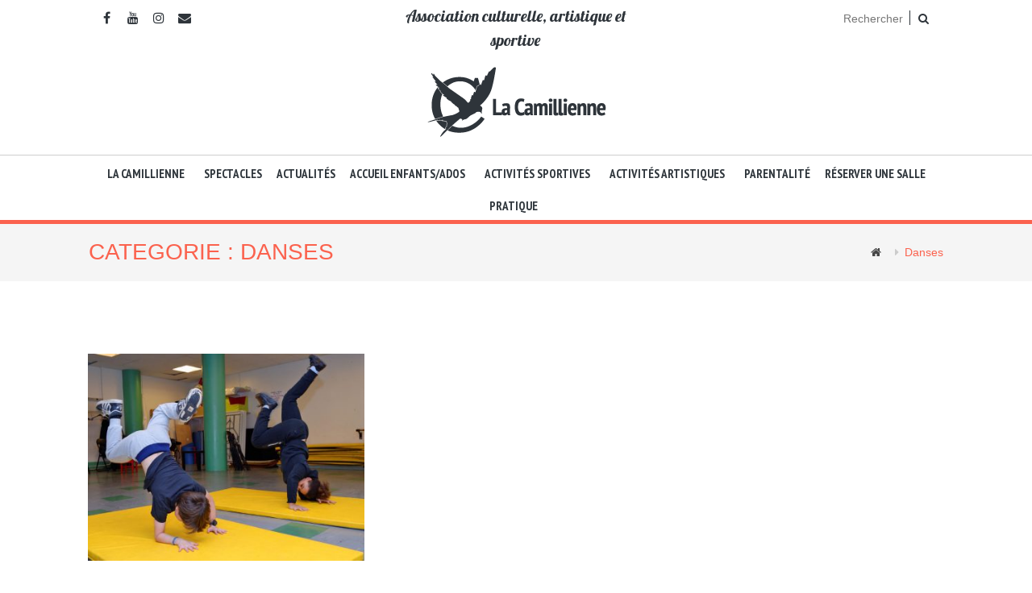

--- FILE ---
content_type: text/html; charset=UTF-8
request_url: https://www.lacamillienne.fr/portfolio/danses/
body_size: 15256
content:
<!DOCTYPE html>
<html lang="fr-FR">
<head>
	<meta charset="UTF-8">
	<meta name="viewport" content="width=device-width">
	<title>Danses | Activités Categories | La Camillienne</title>
	

		    <link rel="icon" type="image/png" href="//www.lacamillienne.fr/wp-content/uploads/2017/04/favicon.png">
		<link href='https://fonts.googleapis.com/css?family=Lobster' rel='stylesheet' type='text/css'>
	<link href="https://fonts.googleapis.com/css?family=PT+Sans+Narrow:400,700" rel="stylesheet" type='text/css'> 
	
    <link rel="alternate" type="application/rss+xml" title="La Camillienne &raquo; Flux" href="https://www.lacamillienne.fr/feed/" />
<link rel="alternate" type="application/rss+xml" title="La Camillienne &raquo; Flux des commentaires" href="https://www.lacamillienne.fr/comments/feed/" />
<link rel="alternate" type="application/rss+xml" title="Flux pour La Camillienne &raquo; Danses Activités Category" href="https://www.lacamillienne.fr/portfolio/danses/feed/" />
		<script type="text/javascript">
			window._wpemojiSettings = {"baseUrl":"https:\/\/s.w.org\/images\/core\/emoji\/72x72\/","ext":".png","source":{"concatemoji":"https:\/\/www.lacamillienne.fr\/wp-includes\/js\/wp-emoji-release.min.js?ver=4.5.33"}};
			!function(e,o,t){var a,n,r;function i(e){var t=o.createElement("script");t.src=e,t.type="text/javascript",o.getElementsByTagName("head")[0].appendChild(t)}for(r=Array("simple","flag","unicode8","diversity"),t.supports={everything:!0,everythingExceptFlag:!0},n=0;n<r.length;n++)t.supports[r[n]]=function(e){var t,a,n=o.createElement("canvas"),r=n.getContext&&n.getContext("2d"),i=String.fromCharCode;if(!r||!r.fillText)return!1;switch(r.textBaseline="top",r.font="600 32px Arial",e){case"flag":return r.fillText(i(55356,56806,55356,56826),0,0),3e3<n.toDataURL().length;case"diversity":return r.fillText(i(55356,57221),0,0),a=(t=r.getImageData(16,16,1,1).data)[0]+","+t[1]+","+t[2]+","+t[3],r.fillText(i(55356,57221,55356,57343),0,0),a!=(t=r.getImageData(16,16,1,1).data)[0]+","+t[1]+","+t[2]+","+t[3];case"simple":return r.fillText(i(55357,56835),0,0),0!==r.getImageData(16,16,1,1).data[0];case"unicode8":return r.fillText(i(55356,57135),0,0),0!==r.getImageData(16,16,1,1).data[0]}return!1}(r[n]),t.supports.everything=t.supports.everything&&t.supports[r[n]],"flag"!==r[n]&&(t.supports.everythingExceptFlag=t.supports.everythingExceptFlag&&t.supports[r[n]]);t.supports.everythingExceptFlag=t.supports.everythingExceptFlag&&!t.supports.flag,t.DOMReady=!1,t.readyCallback=function(){t.DOMReady=!0},t.supports.everything||(a=function(){t.readyCallback()},o.addEventListener?(o.addEventListener("DOMContentLoaded",a,!1),e.addEventListener("load",a,!1)):(e.attachEvent("onload",a),o.attachEvent("onreadystatechange",function(){"complete"===o.readyState&&t.readyCallback()})),(a=t.source||{}).concatemoji?i(a.concatemoji):a.wpemoji&&a.twemoji&&(i(a.twemoji),i(a.wpemoji)))}(window,document,window._wpemojiSettings);
		</script>
		<style type="text/css">
img.wp-smiley,
img.emoji {
	display: inline !important;
	border: none !important;
	box-shadow: none !important;
	height: 1em !important;
	width: 1em !important;
	margin: 0 .07em !important;
	vertical-align: -0.1em !important;
	background: none !important;
	padding: 0 !important;
}
</style>
<link rel='stylesheet' id='contact-form-7-css'  href='https://www.lacamillienne.fr/wp-content/plugins/contact-form-7/includes/css/styles.css?ver=4.9.1' type='text/css' media='all' />
<link rel='stylesheet' id='rs-plugin-settings-css'  href='https://www.lacamillienne.fr/wp-content/plugins/revslider/public/assets/css/settings.css?ver=5.2.5.3' type='text/css' media='all' />
<style id='rs-plugin-settings-inline-css' type='text/css'>
.tp-caption a{color:#ff7302;text-shadow:none;-webkit-transition:all 0.2s ease-out;-moz-transition:all 0.2s ease-out;-o-transition:all 0.2s ease-out;-ms-transition:all 0.2s ease-out}.tp-caption a:hover{color:#ffa902}
</style>
<link rel='stylesheet' id='megamenu-css'  href='https://www.lacamillienne.fr/wp-content/uploads/maxmegamenu/style.css?ver=efcce5' type='text/css' media='all' />
<link rel='stylesheet' id='dashicons-css'  href='https://www.lacamillienne.fr/wp-includes/css/dashicons.min.css?ver=4.5.33' type='text/css' media='all' />
<link rel='stylesheet' id='fw-ext-builder-frontend-grid-css'  href='https://www.lacamillienne.fr/wp-content/plugins/unyson/framework/extensions/builder/static/css/frontend-grid.css?ver=1.2.3' type='text/css' media='all' />
<link rel='stylesheet' id='fw-ext-forms-default-styles-css'  href='https://www.lacamillienne.fr/wp-content/themes/everglades/framework-customizations/extensions/forms/static/css/frontend.css?ver=2.5.8' type='text/css' media='all' />
<link rel='stylesheet' id='fw-extension-portfolio-style-css'  href='https://www.lacamillienne.fr/wp-content/themes/everglades/framework-customizations/extensions/portfolio/static/css/style.css?ver=1.0.7' type='text/css' media='all' />
<link rel='stylesheet' id='fw-theme-boottrap-custom-css'  href='https://www.lacamillienne.fr/wp-content/themes/everglades/css/main.css?ver=1.3.6' type='text/css' media='all' />
<link rel='stylesheet' id='fw-magnific-popup-css'  href='https://www.lacamillienne.fr/wp-content/themes/everglades/css/magnific-popup.css?ver=1.3.6' type='text/css' media='all' />
<link rel='stylesheet' id='fw-theme-animations-css'  href='https://www.lacamillienne.fr/wp-content/themes/everglades/css/animations.css?ver=1.3.6' type='text/css' media='all' />
<link rel='stylesheet' id='fw-theme-main-css'  href='https://www.lacamillienne.fr/wp-content/themes/everglades/css/style.css?ver=1.3.6' type='text/css' media='all' />
<link rel='stylesheet' id='fw-theme-custom-css'  href='https://www.lacamillienne.fr/wp-content/themes/everglades/css/custom.css?ver=1.3.6' type='text/css' media='all' />
<link rel='stylesheet' id='font-awesome-css'  href='https://www.lacamillienne.fr/wp-content/themes/everglades/css/font-awesome/css/font-awesome.min.css?ver=1.3.6' type='text/css' media='all' />
<link rel='stylesheet' id='font-elegant-css'  href='https://www.lacamillienne.fr/wp-content/themes/everglades/css/font-elegant/style.css?ver=1.3.6' type='text/css' media='all' />
<script type='text/javascript' src='https://www.lacamillienne.fr/wp-includes/js/jquery/jquery.js?ver=1.12.4'></script>
<script type='text/javascript' src='https://www.lacamillienne.fr/wp-includes/js/jquery/jquery-migrate.min.js?ver=1.4.1'></script>
<script type='text/javascript' src='https://www.lacamillienne.fr/wp-content/plugins/revslider/public/assets/js/jquery.themepunch.tools.min.js?ver=5.2.5.3'></script>
<script type='text/javascript' src='https://www.lacamillienne.fr/wp-content/plugins/revslider/public/assets/js/jquery.themepunch.revolution.min.js?ver=5.2.5.3'></script>
<script type='text/javascript'>
/* <![CDATA[ */
var fwAjaxUrl = "\/wp-admin\/admin-ajax.php";
/* ]]> */
</script>
<script type='text/javascript' src='https://www.lacamillienne.fr/wp-content/themes/everglades/js/fw-form-helpers.js?ver=4.5.33'></script>
<link rel='https://api.w.org/' href='https://www.lacamillienne.fr/wp-json/' />
<link rel="EditURI" type="application/rsd+xml" title="RSD" href="https://www.lacamillienne.fr/xmlrpc.php?rsd" />
<link rel="wlwmanifest" type="application/wlwmanifest+xml" href="https://www.lacamillienne.fr/wp-includes/wlwmanifest.xml" /> 
<meta name="generator" content="WordPress 4.5.33" />
<script>
	(function (i, s, o, g, r, a, m) {
		i['GoogleAnalyticsObject'] = r;
		i[r] = i[r] || function () {
			(i[r].q = i[r].q || []).push(arguments)
		}, i[r].l = 1 * new Date();
		a = s.createElement(o),
			m = s.getElementsByTagName(o)[0];
		a.async = 1;
		a.src = g;
		m.parentNode.insertBefore(a, m)
	})(window, document, 'script', '//www.google-analytics.com/analytics.js', 'ga');

	ga('create', 'UA-99602313-1', 'auto');
	ga('send', 'pageview');

</script><meta name="generator" content="Powered by Slider Revolution 5.2.5.3 - responsive, Mobile-Friendly Slider Plugin for WordPress with comfortable drag and drop interface." />
<style type='text/css'>

</style>
<style type='text/css'>a { color: #fb624e;} a:hover, a:focus { color: #2e343a;} .blogpost-1 .blogpost-body a:hover { color: #2e343a;} mark, .mark, .blogpost .post-info-1 { background-color: #fb624e;} .footer a, .subfooter a { color: #fb624e;} .footer a:hover, .subfooter a:hover { color: #2e343a;} .list-triangle li:after { color: #fb624e;} .cat-line { color: #fb624e;} .table > thead > tr > th { border-bottom: 1px solid #fb624e; background-color: #fb624e;} .table-bordered { border-color: #fb624e;} .bg-color-default { background-color: #fb624e;} .triangle i { color: #fb624e;}.separator:after { background-color: #fb624e;} .post-date, .blogpost-1 .post-info-1 { background-color: #fb624e;} .breadcrumb > .active { color: #fb624e;} ul.pagination li > a:hover, .page-links > span, .page-links > a > span:hover, .pagination > li > span:hover, .blogpost-body .post-password-form input[type=submit] { background-color: #2e343a; border-color: #2e343a;} ul.pagination li.active a, .pagination > .active > a:hover, .pagination > .active > a:focus { background-color: #2e343a; border-color: #2e343a;} .btn-default, #preheader-contact-form .btn-default.disabled, #contact-form .btn-default.disabled, #footer-form .btn-default.disabled, .form-wrapper.contact-form input[type=submit] { background-color: #fb624e; border-color: #fb624e;} .btn-default:hover, .btn-default:focus, .btn-default:active, .btn-default.active, .open .dropdown-toggle.btn-default, .form-wrapper.contact-form input[type=submit]:hover { background-color: #2e343a; border-color: #2e343a;} .btn-white:hover, .btn-white:focus, .btn-white:active, .btn-white.active, .open .dropdown-toggle.btn-white { background-color: #2e343a; border-color: #2e343a;} .bg-color-default .btn-white:hover, .bg-color-default .btn-white:focus, .bg-color-default .btn-white:active, .bg-color-default .btn-white.active, .bg-color-default .open .bg-color-default .dropdown-toggle.btn-white { background-color: #2e343a; border-color: #2e343a;} .nav-tabs { border-bottom: 1px solid #fb624e;} .nav-tabs > li > a:hover { background-color: #fb624e; border-color: #fb624e;} .nav-tabs > li.active > a, .nav-tabs > li.active > a:hover, .nav-tabs > li.active > a:focus { background-color: #fb624e; border-color: #fb624e; border-bottom: 1px solid #fb624e;} .nav-pills > li.active > a, .nav-pills > li.active > a:hover, .nav-pills > li.active > a:focus, .nav-pills > li > a:hover, .nav-pills > li > a:focus, .portfolio .nav-pills > li > a:after { background-color: #fb624e;} .portfolio .nav-pills > li.active > a, .portfolio .nav-pills > li.active > a:hover, .portfolio .nav-pills > li.active > a:focus, .portfolio .nav-pills > li > a:hover, .portfolio .nav-pills > li > a:focus { background-color: transparent ;} .portfolio .nav-pills > li.active > a:focus, .portfolio .nav-pills > li.active > a { color: #fb624e }.nav-pills.nav-stacked > li > a:after { color: #fb624e;} .nav-pills > li.active > a:after, .nav-pills > li.active > a:hover:after, .nav-pills > li.active > a:focus:after, .nav-pills > li > a:hover:after, .nav-pills > li > a:focus:after { color: #fff;} .panel-heading a, table thead th { background-color: #fb624e;} .panel-heading a:hover { background-color: #fb624e;} .progress-bar-default { background-color: #fb624e;} .mask .triangle { border-color: transparent #fb624e transparent transparent;} .mask .triangle { border-color: transparent #fb624e transparent transparent;} .navbar-default .navbar-nav > .open > a, .navbar-default .navbar-nav > .open > a:hover, .navbar-default .navbar-nav > .active > a, .navbar-default .navbar-nav > li > a:hover, .navbar-default .navbar-nav > .active > a:hover, .navbar-default .navbar-nav > .active > a:focus, .navbar-default .navbar-nav > .open > a:focus { background-color: #fb624e;} .dropdown-menu > li > a { background-color: #fb624e;} .nav .open > a, .nav .open > a:hover, .nav .open > a:focus, .dropdown-menu > li > a:hover, .dropdown-menu > li > a:focus { background-color: #2e343a; border-color: transparent;} .navbar-default .navbar-symbols > .open > a, .navbar-default .navbar-symbols > .open > a:hover, .navbar-default .navbar-symbols > li > a:hover, .navbar-default .navbar-symbols > .active > a:hover, .navbar-default .navbar-symbols > .active > a:focus, .navbar-default .navbar-symbols > .open > a:focus { background-color: transparent; color: #fb624e;} .social-links li a:hover { color: #fb624e; border-color: #fb624e;} .header-top .navbar-nav > li > a:hover, .header-extras li .he-text span {color: #fb624e; }.header-top .info li i { color: #fb624e;} .comment.bypostauthor > .comment-body { border-bottom: 3px solid #fb624e; }.tag a:hover { background-color: #2e343a; border-color: #2e343a;} .icon-box i { color: #fb624e; border: 5px solid #fb624e;} .icon-box:hover i { background-color: #2e343a; border-color: #2e343a;} .icon-box-2 i { color: #fb624e; border: 5px solid #fb624e;} .icon-box-2:hover i { background-color: #2e343a; border-color: #2e343a;} .icon-box-2:hover h3 { color: #2e343a;} .icon-box-3 i { color: #fb624e; border: 1px solid #fb624e;} .icon-box-3:hover i { background-color: #2e343a; border-color: #2e343a;} .icon-box-3:hover h3 { color: #2e343a;} .plan .header { background: #fb624e; -webkit-box-shadow: 0px 0px 60px #3472a8 inset; -moz-box-shadow: 0px 0px 60px #3472a8 inset; box-shadow: 0px 0px 60px #3472a8 inset;} .plan .popover-title { background-color: #fb624e;} .flex-direction-nav a { color: #fff;} .timeline-date-label { color: #2e343a;} .tooltip-inner { background-color: #fb624e; }.tooltip.top .tooltip-arrow { border-top-color:#fb624e }.tooltip.top-left .tooltip-arrow, .tooltip.top-right .tooltip-arrow { border-top-color:#fb624e}.tooltip.right .tooltip-arrow { border-right-color:#fb624e}.tooltip.left .tooltip-arrow { border-left-color:#fb624e}.tooltip.bottom .tooltip-arrow, .tooltip.bottom-left .tooltip-arrow, .tooltip.bottom-right .tooltip-arrow { border-bottom-color:#fb624e}@media (min-width:768px) {.timeline .timeline-item:before { background-color: #fff; border: 1px solid #2e343a;} } .blogpost-1 .side .social-links li a, .blogpost-1 ul.links li a:hover, .blogpost .side .social-links li a, .rsswidget {color: #fb624e; }.owl-carousel.thumbnail-gallery .owl-thumbnail-item:hover,.image-box-1 .btn {background-color: #fb624e; }.timeline-date-label {color: #fb624e ;}.timeline .timeline-item:before {border: 1px solid #fb624e;}.light .subfooter .navbar-default .nav > li > a:hover {color: #fb624e;}.light .footer-content .nav-pills > li.active > a:hover, .light .footer-content .nav-pills > li > a:hover {color: #fb624e;}.light .form-control:focus {border-color: #fb624e; }.overlay a {color: #fb624e;}.overlay-links a + a {background-color: #fb624e;}a.overlay i {color: #fb624e; }.text-default, .star-rating {color: #fb624e; }.sort-param > li:hover ul, .sort-param.active-sort > li ul { color: #fb624e; }.vglacer-bullet {border-left: 3px solid #fb624e; }.testimonial .author {background-color: #fb624e ;}.woocommerce .widget_price_filter .ui-slider-horizontal .ui-slider-range, .woocommerce-page .widget_price_filter .ui-slider-horizontal .ui-slider-range {background-color: #fb624e;}.woocommerce span.onsale, .woocommerce-page span.onsale {color: #fb624e;}.woocommerce .widget_price_filter .ui-slider .ui-slider-handle, .woocommerce-page .widget_price_filter .ui-slider .ui-slider-handle {border: 3px solid #fb624e; }.woocommerce #respond input#submit, .woocommerce a.button, .woocommerce button.button, .woocommerce input.button { background-color: #fb624e; border-color: #fb624e; }.woocommerce #respond input#submit:hover, .woocommerce a.button:hover, .woocommerce button.button:hover, .woocommerce input.button:hover {background-color: #2e343a;border-color: #2e343a; }.heading:after, #comments h3.comment-reply-title:after, .product-categories li.cat-item:hover, .product-categories li.active.cat-item, .product-categories li.cat-item:hover > ul > li  {background-color: #fb624e;}.vertical .tab-content { border-left: 1px solid #fb624e;}.vertical.right .tab-content { border-right: 1px solid #fb624e;}.list-triangle li i { color: #fb624e;}.heading-block-line:after, .woocommerce .related.products h2:after {border-color: #fb624e; }.progress .progress-bar {background-color: #fb624e }.tp-caption.vglacierdefaultheavy50, .vglacierdefaultheavy50,
                    .tp-caption.vglacierblackheavy40, .vglacierblackheavy40,
                    .tp-caption.vglacierdefaultheavy60, .vglacierdefaultheavy60,
                    .vglaciergreenbox30 {background-color: rgba(251, 98, 78, 0.8)!important }</style>
<link href='https://fonts.googleapis.com/css?family=:' rel='stylesheet' type='text/css'>
<style type='text/css'>h1, h2, .logo, .caption {       font-family: "", sans-serif;       color: #2c3e50;}</style>
<link href='https://fonts.googleapis.com/css?family=:' rel='stylesheet' type='text/css'>
<style type='text/css'>body, input, textarea, select, blockquote {       font-family: "", sans-serif;       font-size: 15px;font-weight: 400;;       color: #494949;}</style>

<style type='text/css'> .header-top.custom { color: #2e343a; background-color: #ffffff; border-bottom: none; }.custom.main-navigation .nav.navbar-symbols .open > a,
						.custom.main-navigation .nav.navbar-symbols .open > a:hover,
						.custom.main-navigation .nav.navbar-symbols .open > a:focus {background-color: transparent; color: rgba(22,124,176,0.85);}.header {background-color: #ffffff; }.navbar-toggle.shopping-cart i,.custom.main-navigation .navbar-default .navbar-symbols > li > a i { color: #2e343a }.custom.main-navigation .navbar-default .navbar-toggle .icon-bar {background-color: #2e343a;}.custom.main-navigation .navbar-default .navbar-toggle:hover .icon-bar,
                        .custom.main-navigation .navbar-default .navbar-toggle:focus .icon-bar {background-color: #ffffff ;}.main-navigation.custom { background-color: #ffffff;}.custom.main-navigation .navbar.navbar-default,.main-navigation.custom {border-color: #000000;}.custom.main-navigation .navbar-default .navbar-nav > .active > a, .custom.main-navigation .navbar-default .navbar-nav > .active > a:focus {color: #ffffff; background-color: #000000;}.custom.main-navigation .main-navigation .navbar-nav > .open > a, .custom.main-navigation .main-navigation .navbar-nav > .open > a:hover, .custom.main-navigation .main-navigation .navbar-nav > .open > a:focus {background-color: rgba(22,124,176,0.85); border-color: rgba(22,124,176,0.85); border-bottom-color: rgba(22,124,176,0.85); color: #ffffff;}.custom.main-navigation .dropdown-menu > li > a {color: #ecf0f1; border-bottom: 1px solid #000000; }.custom.main-navigation .dropdown-menu > li > a {background-color: rgba(17,106,151,0.85); }.custom.main-navigation .dropdown-menu > li > a:hover, .custom.main-navigation .dropdown-menu > li > a:focus { background-color: rgba(22,124,176,0.85) !important; }.custom.main-navigation .dropdown-menu > li > a:hover,
						.custom.main-navigation .dropdown-menu > li > a:focus,
						.custom.main-navigation .dropdown.active > a,
						.custom.main-navigation .dropdown-menu .menu > .active > a,
						.custom.main-navigation .dropdown-menu .menu > .active > a:hover,
						.custom.main-navigation .dropdown-menu .menu > .active > a:focus {background-color: #000000; color: #ffffff; }.custom.main-navigation .dropdown-menu > .active > a,
						.custom.main-navigation .dropdown-menu > .active > a:hover,
						.custom.main-navigation .dropdown-menu > .active > a:focus,
                        .custom.main-navigation .nav > li > ul > li.open > a,
                        .custom.main-navigation .nav > li > ul > li.open > a:hover,
						.custom.main-navigation .nav > li > ul > li.open > a:focus {background-color: rgba(22,124,176,0.85); color: #ffffff; }.custom.main-navigation .nav .open > a,
						.custom.main-navigation .nav .open > a:hover,
						.custom.main-navigation .nav .open > a:focus { background-color: #000000; color: #ffffff; }.custom.main-navigation h1,
						.custom.main-navigation h2,
						.custom.main-navigation h3,
						.custom.main-navigation h4,
						.custom.main-navigation h5,
						.custom.main-navigation h6,
						.custom.main-navigation p {color: #ecf0f1; }.custom.main-navigation .navbar-main-menu > li > a {color: #2e343a;}.custom.main-navigation .navbar-main-menu > li > a:hover,
			            .custom.main-navigation .navbar-main-menu > li > a:focus {background-color: #000000; color: #ffffff;}.custom.main-navigation .dropdown>a:before { color: #2e343a ;}.custom.main-navigation .navbar-default .navbar-nav > .active.dropdown > a:before, .custom.main-navigation .navbar-default .navbar-nav > .dropdown > a:hover:before { color: #ffffff; }.custom.main-navigation .dropdown .dropdown>a:before { color: #ecf0f1 ;}.custom.main-navigation .dropdown .dropdown>a:hover:before, .custom.main-navigation .navbar-default .navbar-nav > li.dropdown.open > a:before {color: #ffffff; }.custom.main-navigation .navbar-symbols > li > .dropdown-menu { background-color: #ffffff;}.custom.main-navigation .navbar-symbols .table > thead > tr > th { background-color: rgba(255, 255, 255, 0.95); color: #2e343a; border-bottom: 1px solid #ffffff; }.custom.main-navigation .navbar-symbols .table > tbody > tr > td { color: #2e343a; border-bottom: 1px solid #ffffff; }.custom.main-navigation .navbar-symbols .table-hover > tbody > tr:hover > td, .custom.main-navigation .navbar-symbols .table-hover > tbody > tr:hover > td > a { background-color: rgba(255, 255, 255, 1); color: #ffffff; }.custom.main-navigation .panel-body {background-color: rgba(255, 255, 255, 0.95);}.dropdown-menu.cart .panel-body .btn {border-color: #ffffff; color: #2e343a }.dropdown-menu.cart .panel-body .btn:hover {background-color: #ffffff; color: #ffffff; }.custom.main-navigation .navbar-symbols .form-control input,
			            .custom.main-navigation .navbar-symbols .form-control { color: #2e343a; border-color: #ffffff; }.custom.main-navigation .navbar-symbols .form-control::-webkit-input-placeholder,
                        .form-group.search:after {color: #2e343a }.custom.main-navigation .navbar-symbols input:focus::-webkit-input-placeholder,.custom.main-navigation .navbar-symbols input:focus:-moz-placeholder,.custom.main-navigation .navbar-symbols input:focus::-moz-placeholder { color: #ecf0f1; }.not-front .custom.main-navigation, .front .custom.main-navigation { border-color: transparent;}.fixed-header-on .custom.main-navigation.fixed {border-bottom: transparent; background-color: rgba(255, 255, 255, 0.95);}.fixed-header-on .main-navigation.fixed.custom .navbar-symbols > li > .dropdown-menu { box-shadow: none; background-color: rgba(255, 255, 255, 0.95); }.fixed-header-on .main-navigation.fixed.custom .navbar-symbols .form-control {color: #ecf0f1; border: 1px solid #ffffff; }.fixed-header-on .main-navigation.fixed.custom .panel-body,
						.fixed-header-on .main-navigation.fixed.custom .table > thead > tr > th,
				   		.custom.main-navigation .vertical-div {background-color: transparent; border-bottom: 1px solid #ffffff;}.fixed-header-on .main-navigation.fixed.custom .table > tbody > tr > td {border-top: 1px solid #ffffff; }.fixed-header-on .main-navigation.fixed.custom .header-top-dropdown .dropdown-menu { color: #ecf0f1; }@media (max-width: 767px) { .custom.main-navigation .navbar-default .navbar-collapse { border-color: #000000; } }@media (max-width:767px) { .navbar.navbar-default, .custom.main-navigation .navbar.navbar-default {background-color: #ffffff; border-color: #ffffff;}.dark.main-navigation a.navbar-toggle.shopping-cart i { color: #fb624e; }.navbar-default .navbar-nav .open .dropdown-menu > li > a { color: #ffffff!important; }.navbar-default .navbar-nav .open .dropdown-menu > .active > a,
						.navbar-default .navbar-nav .open .dropdown-menu > .active > a:hover,
						.navbar-default .navbar-nav .open .dropdown-menu > .active > a:focus { color: #ffffff; background-color: rgba(22,124,176,0.85);}.custom.main-navigation .dropdown-menu > li > a:hover, .custom.main-navigation .dropdown-menu > li > a:focus { background-color: #000000!important; color: #fb624e; }}.header-top.custom .social-links li a, .header-top.custom .info li a {color: #2e343a; border-color: #2e343a; }.header-top.custom .social-links li a:hover {color: #fb624e; border-color: #fb624e; }.header-top.custom .navbar-nav > li {border-color: #2e343a; }.header-extras li i, .header-extras li .he-text, .header .site-slogan {color: #2e343a }.shopping-cart-counter {background-color: #2e343a; color: #ffffff}@media (min-width: 768px) {.header-top .navbar-nav > li > a { color: #2e343a; }}.custom-footer .footer,
					.custom-footer .subfooter,
					.custom-footer .footer-content .tags-cloud .tag > a,
					.custom-footer .footer h1,
					.custom-footer .footer h2,
					.custom-footer .footer h3,
					.custom-footer .footer h4,
					.custom-footer .footer h5,
					.custom-footer .footer h6,
					.custom-footer .footer-content .nav-pills > li > a,
					.custom-footer .footer-content .nav-pills > li.active > a,
					.custom-footer .footer-content .nav-pills > li.active > a:focus,
					.custom-footer .footer-content .nav-pills > li > a:focus,
					.custom-footer .footer-content .nav-pills.nav-stacked > li > a:after,
					.custom-footer .footer-content .nav-pills > li.active > a:after,
					.custom-footer .footer-content .nav-pills > li.active > a:hover:after,
					.custom-footer .footer-content .nav-pills > li.active > a:focus:after,
					.custom-footer .footer-content .nav-pills > li > a:hover:after,
					.custom-footer .footer-content .nav-pills > li > a:focus:after {color: #cecece; }.custom-footer .subfooter, .custom-footer .navbar-default .navbar-nav > li > a {color: #cecece; }.custom-footer .footer {background-color: #2e343a; border-top: 1px solid #36373c; border-bottom: 1px solid #36373c; }.custom-footer .subfooter {background-color: #22272b; }.subfooter a, .subfooter a:hover, .subfooter .navbar-default .nav > li > a:hover { color: #cecece;} @media (min-width: 992px) { .custom-footer .subfooter .navbar-default .nav > li > a, .footer a, .subfooter a { border-color: #cecece; } }@media (max-width: 767px) { .custom-footer .subfooter .navbar-default .navbar-collapse { border-color: #cecece; } }</style>
<style type='text/css'>

</style>
    <style type='text/css'>

</style><style type="text/css">.sidebar {
margin-bottom: 0;
}
.not-front .main-navigation.custom,
.front .main-navigation.custom { padding: 0; border-top: 1px solid #cecece; border-bottom: 5px solid #fb624e; }
.fixed-header-on .custom.main-navigation.fixed
{ border-bottom: 3px solid #fb624e; }</style></head>

<body class="archive tax-fw-portfolio-category term-danses term-6 mega-menu-primary not-front builder preload group-blog masthead-fixed list-view" >


<div class="page-wrapper">

    
    <div class="scrollToTop" style="display: none;"><i class="fa fa-angle-up"></i></div>

    
	<div class="header-top custom">		<div class="container">			<div class="row">
				<div class="col-md-12 bar">
					<div class="col-md-4 bar">
			<ul class="social-links left">
					<li><a target="_blank" href="https://www.facebook.com/lacamilienne/" data-animation="true" data-toggle="tooltip" data-placement="bottom" title="Facebook"><i class="fa fa-facebook"></i></a></li>
					<li><a target="_blank" href="https://www.youtube.com/channel/UCZwHyD2kdsJNp3wHqIIy-sQ/featured" data-animation="true" data-toggle="tooltip" data-placement="bottom" title="YouTube"><i class="fa fa-youtube"></i></a></li>
					<li><a target="_blank" href="https://www.instagram.com/lacamillienne/" data-animation="true" data-toggle="tooltip" data-placement="bottom" title="Instagram"><i class="fa fa-instagram"></i></a></li>
					<li><a target="_blank" href="mailto:lacamillienne12@gmail.com" data-animation="true" data-toggle="tooltip" data-placement="bottom" title="Email"><i class="fa fa-envelope"></i></a></li>
				</ul>
					</div>
					<div class="col-md-4 bar"><div class="site-slogan">Association culturelle, artistique et sportive</div>
					</div>
					<div class="col-md-4 bar"><form role="search" method="get" action="https://www.lacamillienne.fr/" >
    <div class="form-group search">
    <input type="text" value="" placeholder= "Rechercher" name="s" id="s" class="form-control" />
    </div>
    </form>
					</div>
				</div>			</div>		</div>	</div>
    
    
    
    
        <!-- header start -->
        <header class="header text-center  custom ">
            <div class="container">
                <div class="row">
                    <div class="col-md-12">
                                                <div class="logo">
                            <a href="https://www.lacamillienne.fr/"><img id="logo" class="img-responsive" src="//www.lacamillienne.fr/wp-content/uploads/2016/07/logo-camillienne.png" data-at2x="//www.lacamillienne.fr/wp-content/uploads/2016/07/logo-camillienne@2x.png" alt="La Camillienne"></a>
                        </div>
                        
                    </div>
                                    </div>
            </div>
        </header>
        <!-- header end -->

        <div class="main-navigation custom fixed menu-center">
            <div class="container">
                <div class="row">
                    <div class="col-md-12">

                        <!-- navbar start -->
                        <nav class="navbar navbar-default " role="navigation">

                            <!-- Toggle get grouped for better mobile display -->
                            <div class="navbar-header">
                                                            </div>

                            <!-- Collect the nav links, forms, and other content for toggling -->
                            <div class="" id="navbar-collapse-1">
                                <div id="mega-menu-wrap-primary" class="mega-menu-wrap"><div class="mega-menu-toggle" tabindex="0"><div class='mega-toggle-block mega-menu-toggle-block mega-toggle-block-right mega-toggle-block-1' id='mega-toggle-block-1'></div></div><ul id="mega-menu-primary" class="mega-menu mega-menu-horizontal mega-no-js" data-event="hover_intent" data-effect="fade_up" data-effect-speed="200" data-second-click="close" data-document-click="collapse" data-vertical-behaviour="accordion" data-breakpoint="1000"><li class='mega-menu-item mega-menu-item-type-custom mega-menu-item-object-custom mega-menu-item-has-children mega-align-bottom-left mega-menu-megamenu mega-menu-item-1112' id='mega-menu-item-1112'><a class="mega-menu-link" href="#" aria-haspopup="true" tabindex="0">La Camillienne</a>
<ul class="mega-sub-menu">
<li class='mega-menu-item mega-menu-item-type-custom mega-menu-item-object-custom mega-menu-item-has-children mega-menu-columns-1-of-3 mega-menu-item-1129' id='mega-menu-item-1129'><a class="mega-menu-link" href="#" aria-haspopup="true">L'association</a>
	<ul class="mega-sub-menu">
<li class='mega-menu-item mega-menu-item-type-post_type mega-menu-item-object-page mega-menu-item-1118' id='mega-menu-item-1118'><a class="mega-menu-link" href="https://www.lacamillienne.fr/la-camillienne/lhistorique/">L'historique</a></li><li class='mega-menu-item mega-menu-item-type-post_type mega-menu-item-object-page mega-menu-item-1117' id='mega-menu-item-1117'><a class="mega-menu-link" href="https://www.lacamillienne.fr/la-camillienne/les-missions/">Les missions</a></li><li class='mega-menu-item mega-menu-item-type-post_type mega-menu-item-object-page mega-menu-item-1116' id='mega-menu-item-1116'><a class="mega-menu-link" href="https://www.lacamillienne.fr/la-camillienne/le-projet-educatif/">Le projet éducatif</a></li><li class='mega-menu-item mega-menu-item-type-post_type mega-menu-item-object-page mega-menu-item-4933' id='mega-menu-item-4933'><a class="mega-menu-link" href="https://www.lacamillienne.fr/la-camillienne/les-anciens-et-amis-de-saint-camille/">Groupe Des Anciens et Amis de Saint Camille</a></li><li class='mega-menu-item mega-menu-item-type-post_type mega-menu-item-object-page mega-menu-item-1126' id='mega-menu-item-1126'><a class="mega-menu-link" href="https://www.lacamillienne.fr/la-camillienne/le-reglement-interieur/">Le règlement intérieur</a></li><li class='mega-menu-item mega-menu-item-type-post_type mega-menu-item-object-page mega-menu-item-1489' id='mega-menu-item-1489'><a class="mega-menu-link" href="https://www.lacamillienne.fr/la-camillienne/les-statuts-de-l-association/">Les statuts</a></li><li class='mega-menu-item mega-menu-item-type-post_type mega-menu-item-object-page mega-menu-item-2689' id='mega-menu-item-2689'><a class="mega-menu-link" href="https://www.lacamillienne.fr/la-camillienne/le-rapport-dactivites/">Le rapport d'activités</a></li><li class='mega-menu-item mega-menu-item-type-post_type mega-menu-item-object-page mega-menu-item-3788' id='mega-menu-item-3788'><a class="mega-menu-link" href="https://www.lacamillienne.fr/la-camillienne/les-comptes-annuels/">Les comptes annuels</a></li>	</ul>
</li><li class='mega-menu-item mega-menu-item-type-custom mega-menu-item-object-custom mega-menu-item-has-children mega-menu-columns-1-of-3 mega-menu-item-1130' id='mega-menu-item-1130'><a class="mega-menu-link" href="#" aria-haspopup="true">L'Organisation</a>
	<ul class="mega-sub-menu">
<li class='mega-menu-item mega-menu-item-type-post_type mega-menu-item-object-page mega-menu-item-1115' id='mega-menu-item-1115'><a class="mega-menu-link" href="https://www.lacamillienne.fr/la-camillienne/le-comite-directeur/">Le conseil d’administration</a></li><li class='mega-menu-item mega-menu-item-type-post_type mega-menu-item-object-page mega-menu-item-18' id='mega-menu-item-18'><a class="mega-menu-link" href="https://www.lacamillienne.fr/la-camillienne/le-bureau/">Le Bureau</a></li><li class='mega-menu-item mega-menu-item-type-post_type mega-menu-item-object-page mega-menu-item-7039' id='mega-menu-item-7039'><a class="mega-menu-link" href="https://www.lacamillienne.fr/la-camillienne/lequipe/">L'équipe</a></li>	</ul>
</li><li class='mega-menu-item mega-menu-item-type-custom mega-menu-item-object-custom mega-menu-item-has-children mega-menu-columns-1-of-3 mega-menu-item-1131' id='mega-menu-item-1131'><a class="mega-menu-link" href="#" aria-haspopup="true">Les partenaires</a>
	<ul class="mega-sub-menu">
<li class='mega-menu-item mega-menu-item-type-post_type mega-menu-item-object-page mega-menu-item-1114' id='mega-menu-item-1114'><a class="mega-menu-link" href="https://www.lacamillienne.fr/la-camillienne/les-partenaires-institutionnels/">Les partenaires institutionnels</a></li><li class='mega-menu-item mega-menu-item-type-post_type mega-menu-item-object-page mega-menu-item-1113' id='mega-menu-item-1113'><a class="mega-menu-link" href="https://www.lacamillienne.fr/la-camillienne/les-partenaires-prives/">Les partenaires privés</a></li>	</ul>
</li></ul>
</li><li class='mega-menu-item mega-menu-item-type-post_type mega-menu-item-object-page mega-align-bottom-left mega-menu-flyout mega-menu-item-1553' id='mega-menu-item-1553'><a class="mega-menu-link" href="https://www.lacamillienne.fr/spectacles/" tabindex="0">Spectacles</a></li><li class='mega-menu-item mega-menu-item-type-post_type mega-menu-item-object-page mega-current_page_parent mega-align-bottom-left mega-menu-flyout mega-menu-item-16' id='mega-menu-item-16'><a class="mega-menu-link" href="https://www.lacamillienne.fr/actualites/" tabindex="0">Actualités</a></li><li class='mega-menu-item mega-menu-item-type-custom mega-menu-item-object-custom mega-menu-item-has-children mega-align-bottom-left mega-menu-megamenu mega-menu-item-1127' id='mega-menu-item-1127'><a class="mega-menu-link" href="#" aria-haspopup="true" tabindex="0">Accueil enfants/ados</a>
<ul class="mega-sub-menu">
<li class='mega-menu-item mega-menu-item-type-custom mega-menu-item-object-custom mega-menu-item-has-children mega-menu-columns-1-of-3 mega-menu-item-1132' id='mega-menu-item-1132'><a class="mega-menu-link" href="#" aria-haspopup="true">La semaine</a>
	<ul class="mega-sub-menu">
<li class='mega-menu-item mega-menu-item-type-post_type mega-menu-item-object-page mega-menu-item-188' id='mega-menu-item-188'><a class="mega-menu-link" href="https://www.lacamillienne.fr/accueil-enfants-adolescents/accueil-de-loisirs/">Accueil de loisirs</a></li><li class='mega-menu-item mega-menu-item-type-post_type mega-menu-item-object-page mega-menu-item-187' id='mega-menu-item-187'><a class="mega-menu-link" href="https://www.lacamillienne.fr/accueil-enfants-adolescents/espace-jeunesse/">Espace Jeunesse</a></li><li class='mega-menu-item mega-menu-item-type-post_type mega-menu-item-object-page mega-menu-item-37' id='mega-menu-item-37'><a class="mega-menu-link" href="https://www.lacamillienne.fr/accueil-enfants-adolescents/periscolaire/">Periscolaire</a></li><li class='mega-menu-item mega-menu-item-type-post_type mega-menu-item-object-page mega-menu-item-34' id='mega-menu-item-34'><a class="mega-menu-link" href="https://www.lacamillienne.fr/accueil-enfants-adolescents/accompagnement-scolaire/">Accompagnement scolaire 6/17 ans</a></li><li class='mega-menu-item mega-menu-item-type-post_type mega-menu-item-object-page mega-menu-item-35' id='mega-menu-item-35'><a class="mega-menu-link" href="https://www.lacamillienne.fr/accueil-enfants-adolescents/anniversaires/">Anniversaires</a></li>	</ul>
</li><li class='mega-menu-item mega-menu-item-type-custom mega-menu-item-object-custom mega-menu-item-has-children mega-menu-columns-1-of-3 mega-menu-item-1133' id='mega-menu-item-1133'><a class="mega-menu-link" href="#" aria-haspopup="true">Les Vacances à la Camillienne</a>
	<ul class="mega-sub-menu">
<li class='mega-menu-item mega-menu-item-type-post_type mega-menu-item-object-page mega-menu-item-33' id='mega-menu-item-33'><a class="mega-menu-link" href="https://www.lacamillienne.fr/accueil-enfants-adolescents/centres-de-loisirs-pendant-les-vacances/">Centres de loisirs pendant les vacances</a></li><li class='mega-menu-item mega-menu-item-type-post_type mega-menu-item-object-page mega-menu-item-1575' id='mega-menu-item-1575'><a class="mega-menu-link" href="https://www.lacamillienne.fr/accueil-enfants-adolescents/stages-sport-fun-et-culture/">Stages sport, fun et culture</a></li><li class='mega-menu-item mega-menu-item-type-post_type mega-menu-item-object-page mega-menu-item-7021' id='mega-menu-item-7021'><a class="mega-menu-link" href="https://www.lacamillienne.fr/accueil-enfants-adolescents/stage-multi-activites-ados/">Stage Multi-activités Ados</a></li><li class='mega-menu-item mega-menu-item-type-post_type mega-menu-item-object-fw-portfolio mega-menu-item-2708' id='mega-menu-item-2708'><a class="mega-menu-link" href="https://www.lacamillienne.fr/activites/stages-de-football/">Stages de football</a></li><li class='mega-menu-item mega-menu-item-type-post_type mega-menu-item-object-fw-portfolio mega-menu-item-4407' id='mega-menu-item-4407'><a class="mega-menu-link" href="https://www.lacamillienne.fr/activites/stagesfoottennis/">Stages foot/tennis – 9/12 ans</a></li><li class='mega-menu-item mega-menu-item-type-post_type mega-menu-item-object-page mega-menu-item-3166' id='mega-menu-item-3166'><a class="mega-menu-link" href="https://www.lacamillienne.fr/accueil-enfants-adolescents/stage-arts-de-la-scene/">Stages Arts de la scène – +13 ans</a></li><li class='mega-menu-item mega-menu-item-type-post_type mega-menu-item-object-page mega-menu-item-5908' id='mega-menu-item-5908'><a class="mega-menu-link" href="https://www.lacamillienne.fr/accueil-enfants-adolescents/stage-de-percussions/">Stage de percussions – 6/11 ans</a></li>	</ul>
</li><li class='mega-menu-item mega-menu-item-type-custom mega-menu-item-object-custom mega-menu-item-has-children mega-menu-columns-1-of-3 mega-menu-item-1134' id='mega-menu-item-1134'><a class="mega-menu-link" href="#" aria-haspopup="true">Les camps</a>
	<ul class="mega-sub-menu">
<li class='mega-menu-item mega-menu-item-type-post_type mega-menu-item-object-page mega-menu-item-1564' id='mega-menu-item-1564'><a class="mega-menu-link" href="https://www.lacamillienne.fr/accueil-enfants-adolescents/camp-de-ski-jeunes/">Camp montagne et ski – 11/17 ans</a></li><li class='mega-menu-item mega-menu-item-type-post_type mega-menu-item-object-page mega-menu-item-1565' id='mega-menu-item-1565'><a class="mega-menu-link" href="https://www.lacamillienne.fr/accueil-enfants-adolescents/camp-nature-enfants/">Camp nature d'avril – 3/11 ans</a></li><li class='mega-menu-item mega-menu-item-type-post_type mega-menu-item-object-page mega-menu-item-2714' id='mega-menu-item-2714'><a class="mega-menu-link" href="https://www.lacamillienne.fr/accueil-enfants-adolescents/camp-de-paques-11-17-ans/">Camp de Pâques (avril) – 11/17 ans</a></li><li class='mega-menu-item mega-menu-item-type-post_type mega-menu-item-object-page mega-menu-item-1634' id='mega-menu-item-1634'><a class="mega-menu-link" href="https://www.lacamillienne.fr/accueil-enfants-adolescents/camp-dete-enfants/">Camp d'été enfants - 6/11 ans</a></li><li class='mega-menu-item mega-menu-item-type-post_type mega-menu-item-object-page mega-menu-item-1563' id='mega-menu-item-1563'><a class="mega-menu-link" href="https://www.lacamillienne.fr/accueil-enfants-adolescents/camp-d-ete-jeunes/">Camp d'été jeunes - 11/17 ans</a></li>	</ul>
</li></ul>
</li><li class='mega-menu-item mega-menu-item-type-custom mega-menu-item-object-custom mega-menu-item-has-children mega-align-bottom-left mega-menu-megamenu mega-menu-item-1122' id='mega-menu-item-1122'><a class="mega-menu-link" href="#" aria-haspopup="true" tabindex="0">Activités sportives</a>
<ul class="mega-sub-menu">
<li class='mega-menu-item mega-menu-item-type-custom mega-menu-item-object-custom mega-menu-item-has-children mega-menu-columns-1-of-7 mega-menu-item-1269' id='mega-menu-item-1269'><a class="mega-menu-link" href="#" aria-haspopup="true">Football</a>
	<ul class="mega-sub-menu">
<li class='mega-menu-item mega-menu-item-type-post_type mega-menu-item-object-fw-portfolio mega-menu-item-1483' id='mega-menu-item-1483'><a class="mega-menu-link" href="https://www.lacamillienne.fr/activites/ecole-de-football/">École de football</a></li><li class='mega-menu-item mega-menu-item-type-post_type mega-menu-item-object-fw-portfolio mega-menu-item-1482' id='mega-menu-item-1482'><a class="mega-menu-link" href="https://www.lacamillienne.fr/activites/football-a-11/">Football à 11</a></li><li class='mega-menu-item mega-menu-item-type-post_type mega-menu-item-object-fw-portfolio mega-menu-item-1525' id='mega-menu-item-1525'><a class="mega-menu-link" href="https://www.lacamillienne.fr/activites/football-section-feminine/">Football féminin</a></li><li class='mega-menu-item mega-menu-item-type-post_type mega-menu-item-object-fw-portfolio mega-menu-item-5241' id='mega-menu-item-5241'><a class="mega-menu-link" href="https://www.lacamillienne.fr/activites/foot-loisir/">Foot Loisir</a></li><li class='mega-menu-item mega-menu-item-type-post_type mega-menu-item-object-fw-portfolio mega-menu-item-1524' id='mega-menu-item-1524'><a class="mega-menu-link" href="https://www.lacamillienne.fr/activites/stages-de-football/">Stages de football</a></li><li class='mega-menu-item mega-menu-item-type-post_type mega-menu-item-object-fw-portfolio mega-menu-item-4409' id='mega-menu-item-4409'><a class="mega-menu-link" href="https://www.lacamillienne.fr/activites/stagesfoottennis/">Stages combinés foot/tennis</a></li><li class='mega-menu-item mega-menu-item-type-post_type mega-menu-item-object-fw-portfolio mega-menu-item-1624' id='mega-menu-item-1624'><a class="mega-menu-link" href="https://www.lacamillienne.fr/activites/matchs-de-football/">Matchs et résultats</a></li>	</ul>
</li><li class='mega-menu-item mega-menu-item-type-custom mega-menu-item-object-custom mega-menu-item-has-children mega-menu-columns-1-of-7 mega-menu-item-1270' id='mega-menu-item-1270'><a class="mega-menu-link" href="#" aria-haspopup="true">Arts Martiaux</a>
	<ul class="mega-sub-menu">
<li class='mega-menu-item mega-menu-item-type-post_type mega-menu-item-object-fw-portfolio mega-menu-item-1372' id='mega-menu-item-1372'><a class="mega-menu-link" href="https://www.lacamillienne.fr/activites/capoeira/">Capoeira</a></li><li class='mega-menu-item mega-menu-item-type-post_type mega-menu-item-object-fw-portfolio mega-menu-item-1278' id='mega-menu-item-1278'><a class="mega-menu-link" href="https://www.lacamillienne.fr/activites/judo/">Judo</a></li><li class='mega-menu-item mega-menu-item-type-post_type mega-menu-item-object-fw-portfolio mega-menu-item-1275' id='mega-menu-item-1275'><a class="mega-menu-link" href="https://www.lacamillienne.fr/activites/karate/">Karaté</a></li>	</ul>
</li><li class='mega-menu-item mega-menu-item-type-custom mega-menu-item-object-custom mega-menu-item-has-children mega-menu-columns-1-of-7 mega-menu-item-1271' id='mega-menu-item-1271'><a class="mega-menu-link" href="#" aria-haspopup="true">Gym & Yoga</a>
	<ul class="mega-sub-menu">
<li class='mega-menu-item mega-menu-item-type-post_type mega-menu-item-object-fw-portfolio mega-menu-item-1280' id='mega-menu-item-1280'><a class="mega-menu-link" href="https://www.lacamillienne.fr/activites/gymnastique-tonique/">Gym tonique</a></li><li class='mega-menu-item mega-menu-item-type-post_type mega-menu-item-object-fw-portfolio mega-menu-item-1390' id='mega-menu-item-1390'><a class="mega-menu-link" href="https://www.lacamillienne.fr/activites/stretching-pilates/">Stretching – Pilates</a></li><li class='mega-menu-item mega-menu-item-type-post_type mega-menu-item-object-fw-portfolio mega-menu-item-1374' id='mega-menu-item-1374'><a class="mega-menu-link" href="https://www.lacamillienne.fr/activites/gymnastique-douce/">Gym Douce</a></li><li class='mega-menu-item mega-menu-item-type-post_type mega-menu-item-object-fw-portfolio mega-menu-item-1391' id='mega-menu-item-1391'><a class="mega-menu-link" href="https://www.lacamillienne.fr/activites/yoga/">Yoga</a></li><li class='mega-menu-item mega-menu-item-type-post_type mega-menu-item-object-fw-portfolio mega-menu-item-7206' id='mega-menu-item-7206'><a class="mega-menu-link" href="https://www.lacamillienne.fr/activites/qi-gong/">Qi Gong<sup style="color:black; font-weight:bold;">NEW</sup></a></li>	</ul>
</li><li class='mega-menu-item mega-menu-item-type-custom mega-menu-item-object-custom mega-menu-item-has-children mega-menu-columns-1-of-7 mega-menu-item-1361' id='mega-menu-item-1361'><a class="mega-menu-link" href="#" aria-haspopup="true">Sports d'eau</a>
	<ul class="mega-sub-menu">
<li class='mega-menu-item mega-menu-item-type-post_type mega-menu-item-object-fw-portfolio mega-menu-item-1365' id='mega-menu-item-1365'><a class="mega-menu-link" href="https://www.lacamillienne.fr/activites/aquagym/">Aquagym</a></li><li class='mega-menu-item mega-menu-item-type-post_type mega-menu-item-object-fw-portfolio mega-menu-item-1364' id='mega-menu-item-1364'><a class="mega-menu-link" href="https://www.lacamillienne.fr/activites/eveil-aquatique/">Éveil aquatique</a></li><li class='mega-menu-item mega-menu-item-type-post_type mega-menu-item-object-fw-portfolio mega-menu-item-1363' id='mega-menu-item-1363'><a class="mega-menu-link" href="https://www.lacamillienne.fr/activites/natation-7-18-ans/">Natation 7/18 ans</a></li><li class='mega-menu-item mega-menu-item-type-post_type mega-menu-item-object-fw-portfolio mega-menu-item-1362' id='mega-menu-item-1362'><a class="mega-menu-link" href="https://www.lacamillienne.fr/activites/natation-adulte/">Natation Adulte</a></li>	</ul>
</li><li class='mega-menu-item mega-menu-item-type-custom mega-menu-item-object-custom mega-menu-item-has-children mega-menu-columns-1-of-7 mega-menu-item-2308' id='mega-menu-item-2308'><a class="mega-menu-link" href="#" aria-haspopup="true">Tennis</a>
	<ul class="mega-sub-menu">
<li class='mega-menu-item mega-menu-item-type-post_type mega-menu-item-object-fw-portfolio mega-menu-item-1513' id='mega-menu-item-1513'><a class="mega-menu-link" href="https://www.lacamillienne.fr/activites/tennis/">Tennis</a></li><li class='mega-menu-item mega-menu-item-type-post_type mega-menu-item-object-fw-portfolio mega-menu-item-7220' id='mega-menu-item-7220'><a class="mega-menu-link" href="https://www.lacamillienne.fr/activites/stages-de-tennis-adultes-et-jeunes/">Stages tennis adultes et jeunes</a></li><li class='mega-menu-item mega-menu-item-type-post_type mega-menu-item-object-fw-portfolio mega-menu-item-4408' id='mega-menu-item-4408'><a class="mega-menu-link" href="https://www.lacamillienne.fr/activites/stagesfoottennis/">Stages foot/tennis – 9/12 ans</a></li>	</ul>
</li><li class='mega-menu-item mega-menu-item-type-custom mega-menu-item-object-custom mega-menu-item-has-children mega-menu-columns-1-of-7 mega-menu-item-3683' id='mega-menu-item-3683'><a class="mega-menu-link" href="#" aria-haspopup="true">Acrobatie & glisse</a>
	<ul class="mega-sub-menu">
<li class='mega-menu-item mega-menu-item-type-post_type mega-menu-item-object-fw-portfolio mega-menu-item-1401' id='mega-menu-item-1401'><a class="mega-menu-link" href="https://www.lacamillienne.fr/activites/baby-gym/">Baby Gym</a></li><li class='mega-menu-item mega-menu-item-type-post_type mega-menu-item-object-fw-portfolio mega-menu-item-1676' id='mega-menu-item-1676'><a class="mega-menu-link" href="https://www.lacamillienne.fr/activites/rolleretfreestyle/">Roller &#038; Free Style</a></li>	</ul>
</li><li class='mega-menu-item mega-menu-item-type-custom mega-menu-item-object-custom mega-menu-item-has-children mega-menu-columns-1-of-7 mega-menu-item-1273' id='mega-menu-item-1273'><a class="mega-menu-link" href="#" aria-haspopup="true">Autres sports</a>
	<ul class="mega-sub-menu">
<li class='mega-menu-item mega-menu-item-type-post_type mega-menu-item-object-fw-portfolio mega-menu-item-1461' id='mega-menu-item-1461'><a class="mega-menu-link" href="https://www.lacamillienne.fr/activites/escalade/">Escalade</a></li>	</ul>
</li></ul>
</li><li class='mega-menu-item mega-menu-item-type-custom mega-menu-item-object-custom mega-menu-item-has-children mega-align-bottom-left mega-menu-megamenu mega-menu-item-1123' id='mega-menu-item-1123'><a class="mega-menu-link" href="#" aria-haspopup="true" tabindex="0">Activités artistiques</a>
<ul class="mega-sub-menu">
<li class='mega-menu-item mega-menu-item-type-custom mega-menu-item-object-custom mega-menu-item-has-children mega-menu-columns-1-of-3 mega-menu-item-1311' id='mega-menu-item-1311'><a class="mega-menu-link" href="#" aria-haspopup="true">Danse</a>
	<ul class="mega-sub-menu">
<li class='mega-menu-item mega-menu-item-type-post_type mega-menu-item-object-fw-portfolio mega-menu-item-1373' id='mega-menu-item-1373'><a class="mega-menu-link" href="https://www.lacamillienne.fr/activites/hip-hop/">Hip-Hop Break Dance</a></li>	</ul>
</li><li class='mega-menu-item mega-menu-item-type-custom mega-menu-item-object-custom mega-menu-item-has-children mega-menu-columns-1-of-3 mega-menu-item-1310' id='mega-menu-item-1310'><a class="mega-menu-link" href="#" aria-haspopup="true">Musique</a>
	<ul class="mega-sub-menu">
<li class='mega-menu-item mega-menu-item-type-post_type mega-menu-item-object-fw-portfolio mega-menu-item-5201' id='mega-menu-item-5201'><a class="mega-menu-link" href="https://www.lacamillienne.fr/activites/batterie/">Batterie</a></li><li class='mega-menu-item mega-menu-item-type-post_type mega-menu-item-object-fw-portfolio mega-menu-item-1368' id='mega-menu-item-1368'><a class="mega-menu-link" href="https://www.lacamillienne.fr/activites/piano/">Piano</a></li><li class='mega-menu-item mega-menu-item-type-post_type mega-menu-item-object-fw-portfolio mega-menu-item-1313' id='mega-menu-item-1313'><a class="mega-menu-link" href="https://www.lacamillienne.fr/activites/guitare-acoustique/">Guitare acoustique</a></li><li class='mega-menu-item mega-menu-item-type-post_type mega-menu-item-object-fw-portfolio mega-menu-item-1470' id='mega-menu-item-1470'><a class="mega-menu-link" href="https://www.lacamillienne.fr/activites/guitare-electrique/">Guitare électrique</a></li><li class='mega-menu-item mega-menu-item-type-post_type mega-menu-item-object-fw-portfolio mega-menu-item-3724' id='mega-menu-item-3724'><a class="mega-menu-link" href="https://www.lacamillienne.fr/activites/basse-electrique/">Basse électrique</a></li><li class='mega-menu-item mega-menu-item-type-post_type mega-menu-item-object-fw-portfolio mega-menu-item-1366' id='mega-menu-item-1366'><a class="mega-menu-link" href="https://www.lacamillienne.fr/activites/violon/">Violon</a></li><li class='mega-menu-item mega-menu-item-type-post_type mega-menu-item-object-fw-portfolio mega-menu-item-1367' id='mega-menu-item-1367'><a class="mega-menu-link" href="https://www.lacamillienne.fr/activites/flute-de-pan-et-flute-a-bec/">Flûte de pan et Flûte à bec</a></li><li class='mega-menu-item mega-menu-item-type-post_type mega-menu-item-object-fw-portfolio mega-menu-item-3723' id='mega-menu-item-3723'><a class="mega-menu-link" href="https://www.lacamillienne.fr/activites/ateliers-pratique-des-musiques-actuelles/">Ateliers pratique des musiques actuelles</a></li><li class='mega-menu-item mega-menu-item-type-post_type mega-menu-item-object-fw-portfolio mega-menu-item-5740' id='mega-menu-item-5740'><a class="mega-menu-link" href="https://www.lacamillienne.fr/activites/ateliers-pratique-des-musiques-actuelles-enfants/">Ateliers pratique des musiques actuelles Kids</a></li><li class='mega-menu-item mega-menu-item-type-post_type mega-menu-item-object-page mega-menu-item-3167' id='mega-menu-item-3167'><a class="mega-menu-link" href="https://www.lacamillienne.fr/accueil-enfants-adolescents/stage-arts-de-la-scene/">Stage Arts de la scène – +12 ans</a></li><li class='mega-menu-item mega-menu-item-type-post_type mega-menu-item-object-page mega-menu-item-5907' id='mega-menu-item-5907'><a class="mega-menu-link" href="https://www.lacamillienne.fr/accueil-enfants-adolescents/stage-de-percussions/">Stage de percussions – 6/11 ans</a></li>	</ul>
</li><li class='mega-menu-item mega-menu-item-type-custom mega-menu-item-object-custom mega-menu-item-has-children mega-menu-columns-1-of-3 mega-menu-item-1312' id='mega-menu-item-1312'><a class="mega-menu-link" href="#" aria-haspopup="true">Théâtre</a>
	<ul class="mega-sub-menu">
<li class='mega-menu-item mega-menu-item-type-post_type mega-menu-item-object-fw-portfolio mega-menu-item-6631' id='mega-menu-item-6631'><a class="mega-menu-link" href="https://www.lacamillienne.fr/activites/theatre-pour-adulte-improvisation/">Théâtre d'improvisation</a></li><li class='mega-menu-item mega-menu-item-type-post_type mega-menu-item-object-fw-portfolio mega-menu-item-1475' id='mega-menu-item-1475'><a class="mega-menu-link" href="https://www.lacamillienne.fr/activites/theatre-pour-adulte/">Théâtre adulte</a></li><li class='mega-menu-item mega-menu-item-type-post_type mega-menu-item-object-fw-portfolio mega-menu-item-1478' id='mega-menu-item-1478'><a class="mega-menu-link" href="https://www.lacamillienne.fr/activites/theatre-pour-jeunes/">Théâtre enfant / Ado</a></li><li class='mega-menu-item mega-menu-item-type-post_type mega-menu-item-object-fw-portfolio mega-menu-item-1477' id='mega-menu-item-1477'><a class="mega-menu-link" href="https://www.lacamillienne.fr/activites/troupe-amateur/">Troupe amateur</a></li>	</ul>
</li></ul>
</li><li class='mega-menu-item mega-menu-item-type-post_type mega-menu-item-object-page mega-align-bottom-left mega-menu-flyout mega-menu-item-7337' id='mega-menu-item-7337'><a class="mega-menu-link" href="https://www.lacamillienne.fr/accompagnement-a-la-parentalite/" tabindex="0">Parentalité</a></li><li class='mega-menu-item mega-menu-item-type-post_type mega-menu-item-object-page mega-align-bottom-left mega-menu-flyout mega-menu-item-1119' id='mega-menu-item-1119'><a class="mega-menu-link" href="https://www.lacamillienne.fr/reserver-une-salle/" tabindex="0">Réserver une salle</a></li><li class='mega-menu-item mega-menu-item-type-custom mega-menu-item-object-custom mega-menu-item-has-children mega-align-bottom-left mega-menu-megamenu mega-menu-item-874' id='mega-menu-item-874'><a class="mega-menu-link" href="#" aria-haspopup="true" tabindex="0">Pratique</a>
<ul class="mega-sub-menu">
<li class='mega-menu-item mega-menu-item-type-custom mega-menu-item-object-custom mega-menu-item-has-children mega-menu-columns-1-of-4 mega-menu-item-1746' id='mega-menu-item-1746'><a class="mega-menu-link" href="#" aria-haspopup="true">Vous inscrire</a>
	<ul class="mega-sub-menu">
<li class='mega-menu-item mega-menu-item-type-post_type mega-menu-item-object-page mega-menu-item-1745' id='mega-menu-item-1745'><a class="mega-menu-link" href="https://www.lacamillienne.fr/pratique/vous-inscrire/"><img alt="Nous contacter" srcset="https://www.lacamillienne.fr/wp-content/uploads/2017/02/vous-inscrire.png, https://www.lacamillienne.fr/wp-content/uploads/2017/02/vous-inscrire@2x.png 2x" /></a></li>	</ul>
</li><li class='mega-menu-item mega-menu-item-type-custom mega-menu-item-object-custom mega-menu-item-has-children mega-menu-columns-1-of-4 mega-menu-item-1136' id='mega-menu-item-1136'><a class="mega-menu-link" href="#" aria-haspopup="true">nous contacter</a>
	<ul class="mega-sub-menu">
<li class='mega-menu-item mega-menu-item-type-post_type mega-menu-item-object-page mega-menu-item-17' id='mega-menu-item-17'><a class="mega-menu-link" href="https://www.lacamillienne.fr/pratique/contact/"><img alt="Nous contacter" srcset="https://www.lacamillienne.fr/wp-content/uploads/2017/02/nous-contacter.png, https://www.lacamillienne.fr/wp-content/uploads/2017/02/nous-contacter@2x.png 2x" /></a></li>	</ul>
</li><li class='mega-menu-item mega-menu-item-type-custom mega-menu-item-object-custom mega-menu-item-has-children mega-menu-columns-1-of-4 mega-menu-item-1137' id='mega-menu-item-1137'><a class="mega-menu-link" href="#" aria-haspopup="true">Nous trouver</a>
	<ul class="mega-sub-menu">
<li class='mega-menu-item mega-menu-item-type-post_type mega-menu-item-object-page mega-menu-item-1121' id='mega-menu-item-1121'><a class="mega-menu-link" href="https://www.lacamillienne.fr/pratique/nous-trouver/"><img alt="Nous trouver" srcset="https://www.lacamillienne.fr/wp-content/uploads/2017/02/nous-trouver.png, https://www.lacamillienne.fr/wp-content/uploads/2017/02/nous-trouver@2x.png 2x" /></a></li>	</ul>
</li><li class='mega-menu-item mega-menu-item-type-custom mega-menu-item-object-custom mega-menu-item-has-children mega-menu-columns-1-of-4 mega-menu-item-1138' id='mega-menu-item-1138'><a class="mega-menu-link" href="#" aria-haspopup="true">Nous aider</a>
	<ul class="mega-sub-menu">
<li class='mega-menu-item mega-menu-item-type-post_type mega-menu-item-object-page mega-menu-item-1120' id='mega-menu-item-1120'><a class="mega-menu-link" href="https://www.lacamillienne.fr/pratique/nous-aider/"><img alt="Nous aider" srcset="https://www.lacamillienne.fr/wp-content/uploads/2017/02/nous-aider.png, https://www.lacamillienne.fr/wp-content/uploads/2017/02/nous-aider@2x.png 2x" /></a></li>	</ul>
</li></ul>
</li></ul></div>                                <!--
                                <ul class="nav navbar-nav navbar-right navbar-symbols">
                                                                            <li class="dropdown">
                                            <a href="#" class="dropdown-toggle" data-toggle="dropdown"><i class="fa fa-search"></i></a>
                                            <ul class="dropdown-menu animated fade-in-down">
                                                <li>
                                                    <form role="search" method="get" action="https://www.lacamillienne.fr/" >
    <div class="form-group search">
    <input type="text" value="" placeholder= "Rechercher" name="s" id="s" class="form-control" />
    </div>
    </form>                                                </li>
                                            </ul>
                                                                                    </li>
                                                                                                                                            </ul>
                                -->
                            </div>
                        </nav>
                        <!-- navbar end -->
                    </div>
                </div>
            </div>
        </div>
        <!-- main-navigation end -->
        <section class="main">
        

<!-- page intro start -->
<div class="page-intro">
    <div class="container">
        <div class="row">
            <div class="col-md-6">
                                <h1 style="font-family: 'Raleway', sans-serif;" class="page-title">Categorie : Danses</h1>
            </div>
                        <div class="col-md-6">
                <div class="breadcrumb-wrapper">
                    <ol class="breadcrumb">
                                                                        <li>
                                                            <a href="https://www.lacamillienne.fr"><i class="fa fa-home"></i></a></span>
                                                        </li>
                                                                                                <li class="active">Danses</li>
                                                                </ol>
                </div>
            </div>
                    </div>
    </div>
</div>
<!-- page intro end -->
<div class="main-content-wrapper">
            <div class="container">
            <div class="row">
                <section class="main-content col-md-12">

    
        <div class="row">

            <div class="img-boxes one-third isotope-container grid-space-10 masonry col-xs-12 col-sm-12" style="padding-top: 45px; padding-bottom: 45px;">
                                        <div class="col-xs-12 col-sm-6 col-md-4 isotope-item" style="margin-bottom: 10px">
        <a href="https://www.lacamillienne.fr/activites/hip-hop/" class="mask-wrapper">
                        <img data-no-retina src="https://www.lacamillienne.fr/wp-content/uploads/2017/03/hip-hop-1-400x300.jpg" alt="Breaking, locking etpopping"
                 width="400" height="300"/>
            <div class="mask">
                <p></p>
                <span>Hip-Hop Break Dance</span>
                <span class="triangle"><i class="fa fa-link"></i></span>
            </div>
        </a>
    </div>                            </div>
        </div>
        
                                </section>
                </div>
            </div>
            </div>    </section>
                    <footer class="custom-footer">
                                    <!-- .footer start -->
                    <div class="footer">
                        <div class="container">
                            <div class="row">
                                <div class='col-sm-4'><div class="footer-content">    
            <h2 class="heading">Nous contacter</h2>    
    
            <p><strong>La Camillienne</strong></p>
    
    <ul class="info">
                    <li><i class="fa fa-map-marker"></i> 12 rue des Meuniers, Paris 12e</li>
                            <li><i class="fa fa-phone"></i> 01 43 07 55 61</li>
                            <li><i class="fa fa-envelope-o"></i> lacamillienne12 [ @ ] gmail.com</li>
            </ul>

    
			<div class="textwidget"><div id="widget-a11y-container" data-pk="08ac60cb-1555-4f0c-872d-36227c532340" data-baseurl="https://acceslibre.beta.gouv.fr"></div> <a href="#" aria-haspopup="dialog" data-erp-pk="08ac60cb-1555-4f0c-872d-36227c532340" aria-controls="dialog" data-owner="acceslibre">Accessibilité</a> <script src="https://acceslibre.beta.gouv.fr/static/js/widget.js" type="text/javascript" async="true"></script>
&nbsp;
</div>
					<div class="textwidget"><a href="https://goo.gl/maps/YBh5a7ahKNLUtMFG9" target="_blank"><img src="https://www.lacamillienne.fr/wp-content/uploads/2021/11/carte-cam.jpg" /></a></div>
		</div></div><div class='col-sm-4'><div class="footer-content"><h2 class="heading">Nous aider</h2>			<div class="textwidget"><p>Vous pouvez soutenir La Camillienne en :<br />
– Devenant <strong>bénévoles</strong><br />
– Donnant du <strong>matériel</strong></p>
<p><a href="https://www.lacamillienne.fr/pratique/nous-aider/" ><strong>En savoir plus</strong></a></p>
</div>
		</div></div><div class='col-sm-4'><div class="footer-content"><h2 class="heading">Garder le contact</h2>			<div class="textwidget"><div role="form" class="wpcf7" id="wpcf7-f1964-o1" lang="fr-FR" dir="ltr">
<div class="screen-reader-response"></div>
<form action="/portfolio/danses/#wpcf7-f1964-o1" method="post" class="wpcf7-form" novalidate="novalidate">
<div style="display: none;">
<input type="hidden" name="_wpcf7" value="1964" />
<input type="hidden" name="_wpcf7_version" value="4.9.1" />
<input type="hidden" name="_wpcf7_locale" value="fr_FR" />
<input type="hidden" name="_wpcf7_unit_tag" value="wpcf7-f1964-o1" />
<input type="hidden" name="_wpcf7_container_post" value="0" />
</div>
<p><label>Tous les mois recevez notre newsletter :<br />
    <span class="wpcf7-form-control-wrap your-email"><input type="email" name="your-email" value="" size="40" class="wpcf7-form-control wpcf7-text wpcf7-email wpcf7-validates-as-required wpcf7-validates-as-email" aria-required="true" aria-invalid="false" placeholder="Entrer votre email et appuyer sur Entrer" /></span> </label></p>
<div class="wpcf7-form-control-wrap"><div data-sitekey="6Lcb4ZYUAAAAANG4S2zuF1XGXqNGkAEisfEzTrCm" data-theme="dark" class="wpcf7-form-control g-recaptcha wpcf7-recaptcha"></div>
<noscript>
	<div style="width: 302px; height: 422px;">
		<div style="width: 302px; height: 422px; position: relative;">
			<div style="width: 302px; height: 422px; position: absolute;">
				<iframe src="https://www.google.com/recaptcha/api/fallback?k=6Lcb4ZYUAAAAANG4S2zuF1XGXqNGkAEisfEzTrCm" frameborder="0" scrolling="no" style="width: 302px; height:422px; border-style: none;">
				</iframe>
			</div>
			<div style="width: 300px; height: 60px; border-style: none; bottom: 12px; left: 25px; margin: 0px; padding: 0px; right: 25px; background: #f9f9f9; border: 1px solid #c1c1c1; border-radius: 3px;">
				<textarea id="g-recaptcha-response" name="g-recaptcha-response" class="g-recaptcha-response" style="width: 250px; height: 40px; border: 1px solid #c1c1c1; margin: 10px 25px; padding: 0px; resize: none;">
				</textarea>
			</div>
		</div>
	</div>
</noscript>
</div><br />
<div class="wpcf7-response-output wpcf7-display-none"></div></form></div></div>
			                <ul class="social-links">
                            <li>
                    <a href="https://www.facebook.com/profile.php?id=100015522578038&amp;fref=ts" target="_blank">
                        <i class="fa fa-facebook"></i>
                    </a>
                </li>
                            <li>
                    <a href="https://www.instagram.com/lacamillienne/" target="_blank">
                        <i class="fa fa-instagram"></i>
                    </a>
                </li>
                    </ul>
	</div></div>                            </div>
                        </div>
                    </div>
                    <!-- .footer end -->
                                                    <!-- .subfooter start -->
                    <div class="subfooter">
                        <div class="container">
                            <div class="row">
                                <div class="col-md-6">
                                    <p>© 2017 La Camillienne. Tous droits réservés.</p>
                                </div>
                                <div class="col-md-6">
                                    <nav class="navbar navbar-default" role="navigation">

                                        <div class="navbar-collapse" id="navbar-collapse-2">
                                            <ul id="menu-top-navigation" class="nav navbar-nav footer-nav"><li class="menu-benevolat"><a href="https://www.lacamillienne.fr/pratique/nous-aider/">Bénévolat</a></li>
<li class="menu-contact"><a href="#">Contact</a></li>
<li class="menu-mentions-legales"><a href="https://www.lacamillienne.fr/mentions-legales/">Mentions légales</a></li>
</ul>                                        </div>
                                    </nav>
                                </div>
                            </div>
                        </div>
                    </div>
                    <!-- /.subfooter end -->
                            </footer>
            <!-- footer end -->
        
	</div><!-- page wrapper end -->

	<script type="text/javascript">
var recaptchaWidgets = [];
var recaptchaCallback = function() {
	var forms = document.getElementsByTagName( 'form' );
	var pattern = /(^|\s)g-recaptcha(\s|$)/;

	for ( var i = 0; i < forms.length; i++ ) {
		var divs = forms[ i ].getElementsByTagName( 'div' );

		for ( var j = 0; j < divs.length; j++ ) {
			var sitekey = divs[ j ].getAttribute( 'data-sitekey' );

			if ( divs[ j ].className && divs[ j ].className.match( pattern ) && sitekey ) {
				var params = {
					'sitekey': sitekey,
					'type': divs[ j ].getAttribute( 'data-type' ),
					'size': divs[ j ].getAttribute( 'data-size' ),
					'theme': divs[ j ].getAttribute( 'data-theme' ),
					'badge': divs[ j ].getAttribute( 'data-badge' ),
					'tabindex': divs[ j ].getAttribute( 'data-tabindex' )
				};

				var callback = divs[ j ].getAttribute( 'data-callback' );

				if ( callback && 'function' == typeof window[ callback ] ) {
					params[ 'callback' ] = window[ callback ];
				}

				var expired_callback = divs[ j ].getAttribute( 'data-expired-callback' );

				if ( expired_callback && 'function' == typeof window[ expired_callback ] ) {
					params[ 'expired-callback' ] = window[ expired_callback ];
				}

				var widget_id = grecaptcha.render( divs[ j ], params );
				recaptchaWidgets.push( widget_id );
				break;
			}
		}
	}
};

document.addEventListener( 'wpcf7submit', function( event ) {
	switch ( event.detail.status ) {
		case 'spam':
		case 'mail_sent':
		case 'mail_failed':
			for ( var i = 0; i < recaptchaWidgets.length; i++ ) {
				grecaptcha.reset( recaptchaWidgets[ i ] );
			}
	}
}, false );
</script>
<script type='text/javascript'>
/* <![CDATA[ */
var wpcf7 = {"apiSettings":{"root":"https:\/\/www.lacamillienne.fr\/wp-json\/contact-form-7\/v1","namespace":"contact-form-7\/v1"},"recaptcha":{"messages":{"empty":"Merci de confirmer que vous n\u2019\u00eates pas un robot."}}};
/* ]]> */
</script>
<script type='text/javascript' src='https://www.lacamillienne.fr/wp-content/plugins/contact-form-7/includes/js/scripts.js?ver=4.9.1'></script>
<script type='text/javascript' src='https://www.lacamillienne.fr/wp-content/themes/everglades/framework-customizations/extensions/events/static/js/single-scripts.js?ver=1.0.10'></script>
<script type='text/javascript' src='https://www.lacamillienne.fr/wp-content/themes/everglades/framework-customizations/extensions/portfolio/static/js/jquery.mixitup.min.js?ver=1.0.7'></script>
<script type='text/javascript' src='https://www.lacamillienne.fr/wp-content/themes/everglades/framework-customizations/extensions/portfolio/static/js/portfolio-script.js?ver=1.0.7'></script>
<script type='text/javascript' src='https://www.lacamillienne.fr/wp-includes/js/jquery/ui/core.min.js?ver=1.11.4'></script>
<script type='text/javascript' src='https://www.lacamillienne.fr/wp-includes/js/jquery/ui/widget.min.js?ver=1.11.4'></script>
<script type='text/javascript' src='https://www.lacamillienne.fr/wp-includes/js/jquery/ui/tabs.min.js?ver=1.11.4'></script>
<script type='text/javascript' src='https://www.lacamillienne.fr/wp-content/themes/everglades/js/bootstrap.min.js?ver=1.3.6'></script>
<script type='text/javascript' src='https://www.lacamillienne.fr/wp-content/themes/everglades/js/modernizr.js?ver=1.3.6'></script>
<script type='text/javascript' src='https://www.lacamillienne.fr/wp-content/themes/everglades/js/jquery.appear.js?ver=1.3.6'></script>
<script type='text/javascript' src='https://www.lacamillienne.fr/wp-content/themes/everglades/js/jquery.countTo.js?ver=1.3.6'></script>
<script type='text/javascript' src='https://www.lacamillienne.fr/wp-content/themes/everglades/js/jquery.validate.js?ver=1.3.6'></script>
<script type='text/javascript' src='https://www.lacamillienne.fr/wp-content/themes/everglades/js/flowtype.js?ver=1.3.6'></script>
<script type='text/javascript' src='https://www.lacamillienne.fr/wp-content/themes/everglades/js/jquery.magnific-popup.min.js?ver=1.3.6'></script>
<script type='text/javascript' src='https://www.lacamillienne.fr/wp-content/themes/everglades/js/retina.min.js?ver=1.3.6'></script>
<script type='text/javascript' src='https://www.lacamillienne.fr/wp-content/themes/everglades/js/superfish.min.js?ver=1.3.6'></script>
<script type='text/javascript' src='https://www.lacamillienne.fr/wp-content/themes/everglades/js/jquery.parallax-1.1.3.js?ver=1.3.6'></script>
<script type='text/javascript' src='https://www.lacamillienne.fr/wp-content/themes/everglades/js/template.js?ver=1.3.6'></script>
<script type='text/javascript' src='https://www.lacamillienne.fr/wp-includes/js/hoverIntent.min.js?ver=1.8.1'></script>
<script type='text/javascript'>
/* <![CDATA[ */
var megamenu = {"timeout":"300","interval":"100"};
/* ]]> */
</script>
<script type='text/javascript' src='https://www.lacamillienne.fr/wp-content/plugins/megamenu/js/maxmegamenu.js?ver=2.3'></script>
<script type='text/javascript' src='https://www.lacamillienne.fr/wp-includes/js/wp-embed.min.js?ver=4.5.33'></script>
<script type='text/javascript' src='https://www.google.com/recaptcha/api.js?onload=recaptchaCallback&#038;render=explicit&#038;ver=2.0'></script>
<script type="text/javascript">
/* <![CDATA[ */
jQuery(document).ready( function($) {
$("ul.nav-menu").not(":has(li)").hide().closest('div').hide();
});
/* ]]> */
</script></body>
</html>

--- FILE ---
content_type: text/html; charset=utf-8
request_url: https://www.google.com/recaptcha/api2/anchor?ar=1&k=6Lcb4ZYUAAAAANG4S2zuF1XGXqNGkAEisfEzTrCm&co=aHR0cHM6Ly93d3cubGFjYW1pbGxpZW5uZS5mcjo0NDM.&hl=en&v=PoyoqOPhxBO7pBk68S4YbpHZ&theme=dark&size=normal&anchor-ms=20000&execute-ms=30000&cb=xcizwpmgm6he
body_size: 49520
content:
<!DOCTYPE HTML><html dir="ltr" lang="en"><head><meta http-equiv="Content-Type" content="text/html; charset=UTF-8">
<meta http-equiv="X-UA-Compatible" content="IE=edge">
<title>reCAPTCHA</title>
<style type="text/css">
/* cyrillic-ext */
@font-face {
  font-family: 'Roboto';
  font-style: normal;
  font-weight: 400;
  font-stretch: 100%;
  src: url(//fonts.gstatic.com/s/roboto/v48/KFO7CnqEu92Fr1ME7kSn66aGLdTylUAMa3GUBHMdazTgWw.woff2) format('woff2');
  unicode-range: U+0460-052F, U+1C80-1C8A, U+20B4, U+2DE0-2DFF, U+A640-A69F, U+FE2E-FE2F;
}
/* cyrillic */
@font-face {
  font-family: 'Roboto';
  font-style: normal;
  font-weight: 400;
  font-stretch: 100%;
  src: url(//fonts.gstatic.com/s/roboto/v48/KFO7CnqEu92Fr1ME7kSn66aGLdTylUAMa3iUBHMdazTgWw.woff2) format('woff2');
  unicode-range: U+0301, U+0400-045F, U+0490-0491, U+04B0-04B1, U+2116;
}
/* greek-ext */
@font-face {
  font-family: 'Roboto';
  font-style: normal;
  font-weight: 400;
  font-stretch: 100%;
  src: url(//fonts.gstatic.com/s/roboto/v48/KFO7CnqEu92Fr1ME7kSn66aGLdTylUAMa3CUBHMdazTgWw.woff2) format('woff2');
  unicode-range: U+1F00-1FFF;
}
/* greek */
@font-face {
  font-family: 'Roboto';
  font-style: normal;
  font-weight: 400;
  font-stretch: 100%;
  src: url(//fonts.gstatic.com/s/roboto/v48/KFO7CnqEu92Fr1ME7kSn66aGLdTylUAMa3-UBHMdazTgWw.woff2) format('woff2');
  unicode-range: U+0370-0377, U+037A-037F, U+0384-038A, U+038C, U+038E-03A1, U+03A3-03FF;
}
/* math */
@font-face {
  font-family: 'Roboto';
  font-style: normal;
  font-weight: 400;
  font-stretch: 100%;
  src: url(//fonts.gstatic.com/s/roboto/v48/KFO7CnqEu92Fr1ME7kSn66aGLdTylUAMawCUBHMdazTgWw.woff2) format('woff2');
  unicode-range: U+0302-0303, U+0305, U+0307-0308, U+0310, U+0312, U+0315, U+031A, U+0326-0327, U+032C, U+032F-0330, U+0332-0333, U+0338, U+033A, U+0346, U+034D, U+0391-03A1, U+03A3-03A9, U+03B1-03C9, U+03D1, U+03D5-03D6, U+03F0-03F1, U+03F4-03F5, U+2016-2017, U+2034-2038, U+203C, U+2040, U+2043, U+2047, U+2050, U+2057, U+205F, U+2070-2071, U+2074-208E, U+2090-209C, U+20D0-20DC, U+20E1, U+20E5-20EF, U+2100-2112, U+2114-2115, U+2117-2121, U+2123-214F, U+2190, U+2192, U+2194-21AE, U+21B0-21E5, U+21F1-21F2, U+21F4-2211, U+2213-2214, U+2216-22FF, U+2308-230B, U+2310, U+2319, U+231C-2321, U+2336-237A, U+237C, U+2395, U+239B-23B7, U+23D0, U+23DC-23E1, U+2474-2475, U+25AF, U+25B3, U+25B7, U+25BD, U+25C1, U+25CA, U+25CC, U+25FB, U+266D-266F, U+27C0-27FF, U+2900-2AFF, U+2B0E-2B11, U+2B30-2B4C, U+2BFE, U+3030, U+FF5B, U+FF5D, U+1D400-1D7FF, U+1EE00-1EEFF;
}
/* symbols */
@font-face {
  font-family: 'Roboto';
  font-style: normal;
  font-weight: 400;
  font-stretch: 100%;
  src: url(//fonts.gstatic.com/s/roboto/v48/KFO7CnqEu92Fr1ME7kSn66aGLdTylUAMaxKUBHMdazTgWw.woff2) format('woff2');
  unicode-range: U+0001-000C, U+000E-001F, U+007F-009F, U+20DD-20E0, U+20E2-20E4, U+2150-218F, U+2190, U+2192, U+2194-2199, U+21AF, U+21E6-21F0, U+21F3, U+2218-2219, U+2299, U+22C4-22C6, U+2300-243F, U+2440-244A, U+2460-24FF, U+25A0-27BF, U+2800-28FF, U+2921-2922, U+2981, U+29BF, U+29EB, U+2B00-2BFF, U+4DC0-4DFF, U+FFF9-FFFB, U+10140-1018E, U+10190-1019C, U+101A0, U+101D0-101FD, U+102E0-102FB, U+10E60-10E7E, U+1D2C0-1D2D3, U+1D2E0-1D37F, U+1F000-1F0FF, U+1F100-1F1AD, U+1F1E6-1F1FF, U+1F30D-1F30F, U+1F315, U+1F31C, U+1F31E, U+1F320-1F32C, U+1F336, U+1F378, U+1F37D, U+1F382, U+1F393-1F39F, U+1F3A7-1F3A8, U+1F3AC-1F3AF, U+1F3C2, U+1F3C4-1F3C6, U+1F3CA-1F3CE, U+1F3D4-1F3E0, U+1F3ED, U+1F3F1-1F3F3, U+1F3F5-1F3F7, U+1F408, U+1F415, U+1F41F, U+1F426, U+1F43F, U+1F441-1F442, U+1F444, U+1F446-1F449, U+1F44C-1F44E, U+1F453, U+1F46A, U+1F47D, U+1F4A3, U+1F4B0, U+1F4B3, U+1F4B9, U+1F4BB, U+1F4BF, U+1F4C8-1F4CB, U+1F4D6, U+1F4DA, U+1F4DF, U+1F4E3-1F4E6, U+1F4EA-1F4ED, U+1F4F7, U+1F4F9-1F4FB, U+1F4FD-1F4FE, U+1F503, U+1F507-1F50B, U+1F50D, U+1F512-1F513, U+1F53E-1F54A, U+1F54F-1F5FA, U+1F610, U+1F650-1F67F, U+1F687, U+1F68D, U+1F691, U+1F694, U+1F698, U+1F6AD, U+1F6B2, U+1F6B9-1F6BA, U+1F6BC, U+1F6C6-1F6CF, U+1F6D3-1F6D7, U+1F6E0-1F6EA, U+1F6F0-1F6F3, U+1F6F7-1F6FC, U+1F700-1F7FF, U+1F800-1F80B, U+1F810-1F847, U+1F850-1F859, U+1F860-1F887, U+1F890-1F8AD, U+1F8B0-1F8BB, U+1F8C0-1F8C1, U+1F900-1F90B, U+1F93B, U+1F946, U+1F984, U+1F996, U+1F9E9, U+1FA00-1FA6F, U+1FA70-1FA7C, U+1FA80-1FA89, U+1FA8F-1FAC6, U+1FACE-1FADC, U+1FADF-1FAE9, U+1FAF0-1FAF8, U+1FB00-1FBFF;
}
/* vietnamese */
@font-face {
  font-family: 'Roboto';
  font-style: normal;
  font-weight: 400;
  font-stretch: 100%;
  src: url(//fonts.gstatic.com/s/roboto/v48/KFO7CnqEu92Fr1ME7kSn66aGLdTylUAMa3OUBHMdazTgWw.woff2) format('woff2');
  unicode-range: U+0102-0103, U+0110-0111, U+0128-0129, U+0168-0169, U+01A0-01A1, U+01AF-01B0, U+0300-0301, U+0303-0304, U+0308-0309, U+0323, U+0329, U+1EA0-1EF9, U+20AB;
}
/* latin-ext */
@font-face {
  font-family: 'Roboto';
  font-style: normal;
  font-weight: 400;
  font-stretch: 100%;
  src: url(//fonts.gstatic.com/s/roboto/v48/KFO7CnqEu92Fr1ME7kSn66aGLdTylUAMa3KUBHMdazTgWw.woff2) format('woff2');
  unicode-range: U+0100-02BA, U+02BD-02C5, U+02C7-02CC, U+02CE-02D7, U+02DD-02FF, U+0304, U+0308, U+0329, U+1D00-1DBF, U+1E00-1E9F, U+1EF2-1EFF, U+2020, U+20A0-20AB, U+20AD-20C0, U+2113, U+2C60-2C7F, U+A720-A7FF;
}
/* latin */
@font-face {
  font-family: 'Roboto';
  font-style: normal;
  font-weight: 400;
  font-stretch: 100%;
  src: url(//fonts.gstatic.com/s/roboto/v48/KFO7CnqEu92Fr1ME7kSn66aGLdTylUAMa3yUBHMdazQ.woff2) format('woff2');
  unicode-range: U+0000-00FF, U+0131, U+0152-0153, U+02BB-02BC, U+02C6, U+02DA, U+02DC, U+0304, U+0308, U+0329, U+2000-206F, U+20AC, U+2122, U+2191, U+2193, U+2212, U+2215, U+FEFF, U+FFFD;
}
/* cyrillic-ext */
@font-face {
  font-family: 'Roboto';
  font-style: normal;
  font-weight: 500;
  font-stretch: 100%;
  src: url(//fonts.gstatic.com/s/roboto/v48/KFO7CnqEu92Fr1ME7kSn66aGLdTylUAMa3GUBHMdazTgWw.woff2) format('woff2');
  unicode-range: U+0460-052F, U+1C80-1C8A, U+20B4, U+2DE0-2DFF, U+A640-A69F, U+FE2E-FE2F;
}
/* cyrillic */
@font-face {
  font-family: 'Roboto';
  font-style: normal;
  font-weight: 500;
  font-stretch: 100%;
  src: url(//fonts.gstatic.com/s/roboto/v48/KFO7CnqEu92Fr1ME7kSn66aGLdTylUAMa3iUBHMdazTgWw.woff2) format('woff2');
  unicode-range: U+0301, U+0400-045F, U+0490-0491, U+04B0-04B1, U+2116;
}
/* greek-ext */
@font-face {
  font-family: 'Roboto';
  font-style: normal;
  font-weight: 500;
  font-stretch: 100%;
  src: url(//fonts.gstatic.com/s/roboto/v48/KFO7CnqEu92Fr1ME7kSn66aGLdTylUAMa3CUBHMdazTgWw.woff2) format('woff2');
  unicode-range: U+1F00-1FFF;
}
/* greek */
@font-face {
  font-family: 'Roboto';
  font-style: normal;
  font-weight: 500;
  font-stretch: 100%;
  src: url(//fonts.gstatic.com/s/roboto/v48/KFO7CnqEu92Fr1ME7kSn66aGLdTylUAMa3-UBHMdazTgWw.woff2) format('woff2');
  unicode-range: U+0370-0377, U+037A-037F, U+0384-038A, U+038C, U+038E-03A1, U+03A3-03FF;
}
/* math */
@font-face {
  font-family: 'Roboto';
  font-style: normal;
  font-weight: 500;
  font-stretch: 100%;
  src: url(//fonts.gstatic.com/s/roboto/v48/KFO7CnqEu92Fr1ME7kSn66aGLdTylUAMawCUBHMdazTgWw.woff2) format('woff2');
  unicode-range: U+0302-0303, U+0305, U+0307-0308, U+0310, U+0312, U+0315, U+031A, U+0326-0327, U+032C, U+032F-0330, U+0332-0333, U+0338, U+033A, U+0346, U+034D, U+0391-03A1, U+03A3-03A9, U+03B1-03C9, U+03D1, U+03D5-03D6, U+03F0-03F1, U+03F4-03F5, U+2016-2017, U+2034-2038, U+203C, U+2040, U+2043, U+2047, U+2050, U+2057, U+205F, U+2070-2071, U+2074-208E, U+2090-209C, U+20D0-20DC, U+20E1, U+20E5-20EF, U+2100-2112, U+2114-2115, U+2117-2121, U+2123-214F, U+2190, U+2192, U+2194-21AE, U+21B0-21E5, U+21F1-21F2, U+21F4-2211, U+2213-2214, U+2216-22FF, U+2308-230B, U+2310, U+2319, U+231C-2321, U+2336-237A, U+237C, U+2395, U+239B-23B7, U+23D0, U+23DC-23E1, U+2474-2475, U+25AF, U+25B3, U+25B7, U+25BD, U+25C1, U+25CA, U+25CC, U+25FB, U+266D-266F, U+27C0-27FF, U+2900-2AFF, U+2B0E-2B11, U+2B30-2B4C, U+2BFE, U+3030, U+FF5B, U+FF5D, U+1D400-1D7FF, U+1EE00-1EEFF;
}
/* symbols */
@font-face {
  font-family: 'Roboto';
  font-style: normal;
  font-weight: 500;
  font-stretch: 100%;
  src: url(//fonts.gstatic.com/s/roboto/v48/KFO7CnqEu92Fr1ME7kSn66aGLdTylUAMaxKUBHMdazTgWw.woff2) format('woff2');
  unicode-range: U+0001-000C, U+000E-001F, U+007F-009F, U+20DD-20E0, U+20E2-20E4, U+2150-218F, U+2190, U+2192, U+2194-2199, U+21AF, U+21E6-21F0, U+21F3, U+2218-2219, U+2299, U+22C4-22C6, U+2300-243F, U+2440-244A, U+2460-24FF, U+25A0-27BF, U+2800-28FF, U+2921-2922, U+2981, U+29BF, U+29EB, U+2B00-2BFF, U+4DC0-4DFF, U+FFF9-FFFB, U+10140-1018E, U+10190-1019C, U+101A0, U+101D0-101FD, U+102E0-102FB, U+10E60-10E7E, U+1D2C0-1D2D3, U+1D2E0-1D37F, U+1F000-1F0FF, U+1F100-1F1AD, U+1F1E6-1F1FF, U+1F30D-1F30F, U+1F315, U+1F31C, U+1F31E, U+1F320-1F32C, U+1F336, U+1F378, U+1F37D, U+1F382, U+1F393-1F39F, U+1F3A7-1F3A8, U+1F3AC-1F3AF, U+1F3C2, U+1F3C4-1F3C6, U+1F3CA-1F3CE, U+1F3D4-1F3E0, U+1F3ED, U+1F3F1-1F3F3, U+1F3F5-1F3F7, U+1F408, U+1F415, U+1F41F, U+1F426, U+1F43F, U+1F441-1F442, U+1F444, U+1F446-1F449, U+1F44C-1F44E, U+1F453, U+1F46A, U+1F47D, U+1F4A3, U+1F4B0, U+1F4B3, U+1F4B9, U+1F4BB, U+1F4BF, U+1F4C8-1F4CB, U+1F4D6, U+1F4DA, U+1F4DF, U+1F4E3-1F4E6, U+1F4EA-1F4ED, U+1F4F7, U+1F4F9-1F4FB, U+1F4FD-1F4FE, U+1F503, U+1F507-1F50B, U+1F50D, U+1F512-1F513, U+1F53E-1F54A, U+1F54F-1F5FA, U+1F610, U+1F650-1F67F, U+1F687, U+1F68D, U+1F691, U+1F694, U+1F698, U+1F6AD, U+1F6B2, U+1F6B9-1F6BA, U+1F6BC, U+1F6C6-1F6CF, U+1F6D3-1F6D7, U+1F6E0-1F6EA, U+1F6F0-1F6F3, U+1F6F7-1F6FC, U+1F700-1F7FF, U+1F800-1F80B, U+1F810-1F847, U+1F850-1F859, U+1F860-1F887, U+1F890-1F8AD, U+1F8B0-1F8BB, U+1F8C0-1F8C1, U+1F900-1F90B, U+1F93B, U+1F946, U+1F984, U+1F996, U+1F9E9, U+1FA00-1FA6F, U+1FA70-1FA7C, U+1FA80-1FA89, U+1FA8F-1FAC6, U+1FACE-1FADC, U+1FADF-1FAE9, U+1FAF0-1FAF8, U+1FB00-1FBFF;
}
/* vietnamese */
@font-face {
  font-family: 'Roboto';
  font-style: normal;
  font-weight: 500;
  font-stretch: 100%;
  src: url(//fonts.gstatic.com/s/roboto/v48/KFO7CnqEu92Fr1ME7kSn66aGLdTylUAMa3OUBHMdazTgWw.woff2) format('woff2');
  unicode-range: U+0102-0103, U+0110-0111, U+0128-0129, U+0168-0169, U+01A0-01A1, U+01AF-01B0, U+0300-0301, U+0303-0304, U+0308-0309, U+0323, U+0329, U+1EA0-1EF9, U+20AB;
}
/* latin-ext */
@font-face {
  font-family: 'Roboto';
  font-style: normal;
  font-weight: 500;
  font-stretch: 100%;
  src: url(//fonts.gstatic.com/s/roboto/v48/KFO7CnqEu92Fr1ME7kSn66aGLdTylUAMa3KUBHMdazTgWw.woff2) format('woff2');
  unicode-range: U+0100-02BA, U+02BD-02C5, U+02C7-02CC, U+02CE-02D7, U+02DD-02FF, U+0304, U+0308, U+0329, U+1D00-1DBF, U+1E00-1E9F, U+1EF2-1EFF, U+2020, U+20A0-20AB, U+20AD-20C0, U+2113, U+2C60-2C7F, U+A720-A7FF;
}
/* latin */
@font-face {
  font-family: 'Roboto';
  font-style: normal;
  font-weight: 500;
  font-stretch: 100%;
  src: url(//fonts.gstatic.com/s/roboto/v48/KFO7CnqEu92Fr1ME7kSn66aGLdTylUAMa3yUBHMdazQ.woff2) format('woff2');
  unicode-range: U+0000-00FF, U+0131, U+0152-0153, U+02BB-02BC, U+02C6, U+02DA, U+02DC, U+0304, U+0308, U+0329, U+2000-206F, U+20AC, U+2122, U+2191, U+2193, U+2212, U+2215, U+FEFF, U+FFFD;
}
/* cyrillic-ext */
@font-face {
  font-family: 'Roboto';
  font-style: normal;
  font-weight: 900;
  font-stretch: 100%;
  src: url(//fonts.gstatic.com/s/roboto/v48/KFO7CnqEu92Fr1ME7kSn66aGLdTylUAMa3GUBHMdazTgWw.woff2) format('woff2');
  unicode-range: U+0460-052F, U+1C80-1C8A, U+20B4, U+2DE0-2DFF, U+A640-A69F, U+FE2E-FE2F;
}
/* cyrillic */
@font-face {
  font-family: 'Roboto';
  font-style: normal;
  font-weight: 900;
  font-stretch: 100%;
  src: url(//fonts.gstatic.com/s/roboto/v48/KFO7CnqEu92Fr1ME7kSn66aGLdTylUAMa3iUBHMdazTgWw.woff2) format('woff2');
  unicode-range: U+0301, U+0400-045F, U+0490-0491, U+04B0-04B1, U+2116;
}
/* greek-ext */
@font-face {
  font-family: 'Roboto';
  font-style: normal;
  font-weight: 900;
  font-stretch: 100%;
  src: url(//fonts.gstatic.com/s/roboto/v48/KFO7CnqEu92Fr1ME7kSn66aGLdTylUAMa3CUBHMdazTgWw.woff2) format('woff2');
  unicode-range: U+1F00-1FFF;
}
/* greek */
@font-face {
  font-family: 'Roboto';
  font-style: normal;
  font-weight: 900;
  font-stretch: 100%;
  src: url(//fonts.gstatic.com/s/roboto/v48/KFO7CnqEu92Fr1ME7kSn66aGLdTylUAMa3-UBHMdazTgWw.woff2) format('woff2');
  unicode-range: U+0370-0377, U+037A-037F, U+0384-038A, U+038C, U+038E-03A1, U+03A3-03FF;
}
/* math */
@font-face {
  font-family: 'Roboto';
  font-style: normal;
  font-weight: 900;
  font-stretch: 100%;
  src: url(//fonts.gstatic.com/s/roboto/v48/KFO7CnqEu92Fr1ME7kSn66aGLdTylUAMawCUBHMdazTgWw.woff2) format('woff2');
  unicode-range: U+0302-0303, U+0305, U+0307-0308, U+0310, U+0312, U+0315, U+031A, U+0326-0327, U+032C, U+032F-0330, U+0332-0333, U+0338, U+033A, U+0346, U+034D, U+0391-03A1, U+03A3-03A9, U+03B1-03C9, U+03D1, U+03D5-03D6, U+03F0-03F1, U+03F4-03F5, U+2016-2017, U+2034-2038, U+203C, U+2040, U+2043, U+2047, U+2050, U+2057, U+205F, U+2070-2071, U+2074-208E, U+2090-209C, U+20D0-20DC, U+20E1, U+20E5-20EF, U+2100-2112, U+2114-2115, U+2117-2121, U+2123-214F, U+2190, U+2192, U+2194-21AE, U+21B0-21E5, U+21F1-21F2, U+21F4-2211, U+2213-2214, U+2216-22FF, U+2308-230B, U+2310, U+2319, U+231C-2321, U+2336-237A, U+237C, U+2395, U+239B-23B7, U+23D0, U+23DC-23E1, U+2474-2475, U+25AF, U+25B3, U+25B7, U+25BD, U+25C1, U+25CA, U+25CC, U+25FB, U+266D-266F, U+27C0-27FF, U+2900-2AFF, U+2B0E-2B11, U+2B30-2B4C, U+2BFE, U+3030, U+FF5B, U+FF5D, U+1D400-1D7FF, U+1EE00-1EEFF;
}
/* symbols */
@font-face {
  font-family: 'Roboto';
  font-style: normal;
  font-weight: 900;
  font-stretch: 100%;
  src: url(//fonts.gstatic.com/s/roboto/v48/KFO7CnqEu92Fr1ME7kSn66aGLdTylUAMaxKUBHMdazTgWw.woff2) format('woff2');
  unicode-range: U+0001-000C, U+000E-001F, U+007F-009F, U+20DD-20E0, U+20E2-20E4, U+2150-218F, U+2190, U+2192, U+2194-2199, U+21AF, U+21E6-21F0, U+21F3, U+2218-2219, U+2299, U+22C4-22C6, U+2300-243F, U+2440-244A, U+2460-24FF, U+25A0-27BF, U+2800-28FF, U+2921-2922, U+2981, U+29BF, U+29EB, U+2B00-2BFF, U+4DC0-4DFF, U+FFF9-FFFB, U+10140-1018E, U+10190-1019C, U+101A0, U+101D0-101FD, U+102E0-102FB, U+10E60-10E7E, U+1D2C0-1D2D3, U+1D2E0-1D37F, U+1F000-1F0FF, U+1F100-1F1AD, U+1F1E6-1F1FF, U+1F30D-1F30F, U+1F315, U+1F31C, U+1F31E, U+1F320-1F32C, U+1F336, U+1F378, U+1F37D, U+1F382, U+1F393-1F39F, U+1F3A7-1F3A8, U+1F3AC-1F3AF, U+1F3C2, U+1F3C4-1F3C6, U+1F3CA-1F3CE, U+1F3D4-1F3E0, U+1F3ED, U+1F3F1-1F3F3, U+1F3F5-1F3F7, U+1F408, U+1F415, U+1F41F, U+1F426, U+1F43F, U+1F441-1F442, U+1F444, U+1F446-1F449, U+1F44C-1F44E, U+1F453, U+1F46A, U+1F47D, U+1F4A3, U+1F4B0, U+1F4B3, U+1F4B9, U+1F4BB, U+1F4BF, U+1F4C8-1F4CB, U+1F4D6, U+1F4DA, U+1F4DF, U+1F4E3-1F4E6, U+1F4EA-1F4ED, U+1F4F7, U+1F4F9-1F4FB, U+1F4FD-1F4FE, U+1F503, U+1F507-1F50B, U+1F50D, U+1F512-1F513, U+1F53E-1F54A, U+1F54F-1F5FA, U+1F610, U+1F650-1F67F, U+1F687, U+1F68D, U+1F691, U+1F694, U+1F698, U+1F6AD, U+1F6B2, U+1F6B9-1F6BA, U+1F6BC, U+1F6C6-1F6CF, U+1F6D3-1F6D7, U+1F6E0-1F6EA, U+1F6F0-1F6F3, U+1F6F7-1F6FC, U+1F700-1F7FF, U+1F800-1F80B, U+1F810-1F847, U+1F850-1F859, U+1F860-1F887, U+1F890-1F8AD, U+1F8B0-1F8BB, U+1F8C0-1F8C1, U+1F900-1F90B, U+1F93B, U+1F946, U+1F984, U+1F996, U+1F9E9, U+1FA00-1FA6F, U+1FA70-1FA7C, U+1FA80-1FA89, U+1FA8F-1FAC6, U+1FACE-1FADC, U+1FADF-1FAE9, U+1FAF0-1FAF8, U+1FB00-1FBFF;
}
/* vietnamese */
@font-face {
  font-family: 'Roboto';
  font-style: normal;
  font-weight: 900;
  font-stretch: 100%;
  src: url(//fonts.gstatic.com/s/roboto/v48/KFO7CnqEu92Fr1ME7kSn66aGLdTylUAMa3OUBHMdazTgWw.woff2) format('woff2');
  unicode-range: U+0102-0103, U+0110-0111, U+0128-0129, U+0168-0169, U+01A0-01A1, U+01AF-01B0, U+0300-0301, U+0303-0304, U+0308-0309, U+0323, U+0329, U+1EA0-1EF9, U+20AB;
}
/* latin-ext */
@font-face {
  font-family: 'Roboto';
  font-style: normal;
  font-weight: 900;
  font-stretch: 100%;
  src: url(//fonts.gstatic.com/s/roboto/v48/KFO7CnqEu92Fr1ME7kSn66aGLdTylUAMa3KUBHMdazTgWw.woff2) format('woff2');
  unicode-range: U+0100-02BA, U+02BD-02C5, U+02C7-02CC, U+02CE-02D7, U+02DD-02FF, U+0304, U+0308, U+0329, U+1D00-1DBF, U+1E00-1E9F, U+1EF2-1EFF, U+2020, U+20A0-20AB, U+20AD-20C0, U+2113, U+2C60-2C7F, U+A720-A7FF;
}
/* latin */
@font-face {
  font-family: 'Roboto';
  font-style: normal;
  font-weight: 900;
  font-stretch: 100%;
  src: url(//fonts.gstatic.com/s/roboto/v48/KFO7CnqEu92Fr1ME7kSn66aGLdTylUAMa3yUBHMdazQ.woff2) format('woff2');
  unicode-range: U+0000-00FF, U+0131, U+0152-0153, U+02BB-02BC, U+02C6, U+02DA, U+02DC, U+0304, U+0308, U+0329, U+2000-206F, U+20AC, U+2122, U+2191, U+2193, U+2212, U+2215, U+FEFF, U+FFFD;
}

</style>
<link rel="stylesheet" type="text/css" href="https://www.gstatic.com/recaptcha/releases/PoyoqOPhxBO7pBk68S4YbpHZ/styles__ltr.css">
<script nonce="Mt8ubvOnLw0ZPRzzmO5ueg" type="text/javascript">window['__recaptcha_api'] = 'https://www.google.com/recaptcha/api2/';</script>
<script type="text/javascript" src="https://www.gstatic.com/recaptcha/releases/PoyoqOPhxBO7pBk68S4YbpHZ/recaptcha__en.js" nonce="Mt8ubvOnLw0ZPRzzmO5ueg">
      
    </script></head>
<body><div id="rc-anchor-alert" class="rc-anchor-alert"></div>
<input type="hidden" id="recaptcha-token" value="[base64]">
<script type="text/javascript" nonce="Mt8ubvOnLw0ZPRzzmO5ueg">
      recaptcha.anchor.Main.init("[\x22ainput\x22,[\x22bgdata\x22,\x22\x22,\[base64]/[base64]/MjU1Ong/[base64]/[base64]/[base64]/[base64]/[base64]/[base64]/[base64]/[base64]/[base64]/[base64]/[base64]/[base64]/[base64]/[base64]/[base64]\\u003d\x22,\[base64]\\u003d\x22,\x22w79Gw605d8KswovDugDDiEU0fXNbwrTCqirDgiXCkR1pwqHCpxLCrUsVw40/[base64]/CqsO6ZDHClFHCqHkFwqvDhcKFPsKHV8K/w59RwqnDgsOzwq85w6/Cs8KPw7fCpSLDsWxuUsO/[base64]/Ci2PDksOPFVF4wq/CtUMxEsKjacOpwrjCtMOvw4TDtnfCssKkT34yw47DrknCqkDDpGjDu8KZwrM1woTCp8O5wr1ZWhxTCsOYXlcHwoTCgRF5YyFhSMONc8Ouwp/DmCwtwpHDvwJ6w6rDksONwptVwqfCtnTCi0HCnMK3QcKtO8OPw7ouwoZrwqXCucO5e1BeXSPChcK5w55Cw53CnBItw7FBGsKGwrDDusKYAMK1wo3DjcK/w4Mxw7xqNF1bwpEVBA/Cl1zDlcO9CF3Ct0jDsxNiNcOtwqDDgFoPwoHCqMK+P19Ow5PDsMOOQMKbMyHDtgPCjB4zwolNbAjCu8O1w4QifE7DpSzDrsOwO37Dh8KgBitKEcK7AB54wrnDvMOaX2sDw5hvQBUUw7k+IybDgsKDwrQcJcOLw7zCpcOEADPCtMO8w6PDjz/[base64]/ClcKufsKCwoscw6PDu8ObGgXCsW3CjlfCjVLCg8O0QsOvUsKFa1/DhsKjw5XCicOkesK0w7XDg8ONT8KdOcKHOcOCw6V3VsOOF8Oew7DCn8KmwoAuwqVmwosQw5M4w5jDlMKJw6/CscKKThsuJA10RFJ6wrYWw73DusONw6XCmk/CksOzcjkxwrpVIno1w5tebmLDpj3CpTEswpx2w48UwpdNw78Hwq7DrSNmf8OUw77Dry9dwqvCk2XDt8KpYcK0w6/DjMKNwqXDssOFw7HDtifChEh1w7/CnBRdO8Ocw6wZwqDCog7CksKEcMOXwoDDoMODCMO0wqB/[base64]/ClgBiwrXCrMK+PsOewr/DusObw7Vtw4zCksKYwrY3wrXCmcOSw5FQw4LCnEIdwrDCpMKWw4pnw5oVw7oBG8OfTSbDpljDlcKFwq01wqrDq8OXeE3CoMKMwqnDllVFMMKLw5NFwoDCnsKQQcKZIRPCsADCmyjDv08+BcKhWxHCmsKEw5IywpRHM8K4wozCgW7DksOYK0bCkUE9BsKJXsKeOGnDmx/CrXjDv1hxIcKcwr3DrWFJE35KbR1ufE5ow4hfEQ3Dk1TDlMKmw7XCgTwfaG/DghohOUzClcO6wrU0ScKLXHUXwr9rXXV+wpnDscOJw7jChhAJwoF8YT0awo9Vw4DCmiVbwoVUM8O5wo3CvMOHw6MKw7VFBMKZwrXDo8KpYMKiwqXDrWzCmVLCgcKcw4zDjCkobFNOwr3CjT3CsMK7UCnCrjZdw5rDjgfCuRxIw4tTwr7Dn8O/woFdwofCrhXCo8ONwqM6DiQ/wqhzdsKQw6vDmWrDjk3CjBnCiMOlw59ZwoPDg8K1wpPCkSApRsOnwpnDkcKnwrNHC3zDrsKywow1XcO/[base64]/DhsO2w6dRBxvDqUdfw5/[base64]/DssOnw7UrEMKQwqNqf8KracOQLMOnw7PChMK9w7lpwqRiw6LDpRpsw5EhwqXDpRVSQMOuasOBw7XDs8OueBAowrLDhRlNJC5AJg/[base64]/w5Y8w4pOwpV7Qz9VEj/Dq8O9dBrDjzUMw7rDr8Kxw5LCqGLDnDrCt8Klw6l0w4bDpEEwHsO9w5Mgw5vCiTjDphTDksO8w7nDmibCssOkw4DCvlHDucK6wqnCgMKIw6DDrnN3A8Okw4AIwqbCscOKRDbDsMOFSyPDqQHChENxwo7DgTbDilzDicK/EUXChsK5w540e8KQMgM/JSjDnVI2w7wDChjDsGfDp8Ozw4YYwp9Bw49gHcOdw6o5MsKnwpMddCNEw4PDkcOpB8KQQBECwqdmacKUwpx4ElJAwoPDgsOgw7phViPCpsOCBsO5wrnCm8KNw5zDtAHCtMK2NA/DmHDDn0LDrT56KMKIwofChT/Cuj0zRw7DrDQ1w4zDh8OxAVkkw7Nhw4wFwqjCpcKKw4Qhw6U/wo/Dj8KkI8KuRMK7OcK0wpvCosK2wog/VcOrRT5zw4HCicOeZkFyJXx4e2xOw7/[base64]/wpVrAcKVUGfCpsOCPcKTdsOXFj7Ch8OhwrTCkcOYQHhcw7rDkj4xKFzCn0vDgHUAw47Dkx/Cly4MS3/Cmk99w4PChcOiw6PCtTcOw5HCqMO/w6TCnwspF8KVwrxjwqNkEcOBAQjDtMO9N8KXVUTCgsKmw4VVwo9dfsOaw7bCl0E1w4/CssKWHg7Csgk7w5JMw6XDnMOqw5k4w5jDil4Vw6UXw4cJZ0LCo8OLMMOEP8OeNcOUfcKTLEVOaCZye3TCuMOAw4HCsllqwoA9woPCp8OgL8OiwpXDqXYHwrtgDHbCnCfCmx0lw5p8DwfDozc2woVIw7xJIsKMf11nw68jYMO1GVgBw5hgw7TCnmA/w5J4w7Jmw6vDuRNrUxhiKMO3UsORH8OsX2s0AMOvwpLCk8Kgw7o+C8KSBsK/w6bDqsOkNMOVw7nDu19dXMKoCFxrRMKLwqwpRlDDksO3woVOC35swqFlR8OkwqJZTsOfwr7DtFsobFgSw7wYwpIcN2oyWsO8IMKfKjPCn8OAwpfDs2tbBsKcSV8UwrLDucKwMMKne8KFwp5AwqPCnhhawodpa0/[base64]/DscK8dg7Dg30Uw5FDGMK4dcO6RC1NJsKpw7rDrcOYZDFuYRY3woLCnjfCkU7CosK1WCVjKcK0M8OOwo1bFMOiw4LCuArDqlLCgwrCghp+wrZragJ9w6zCtsKTcR3Dp8ONw7vCv2Bqw40nw4nCmAnCiMKmMMK3w7DDs8KAw6LCkVfCm8ODwrltA27CgcOcwr/[base64]/CtcOsP8OgccKJeCZpw67DoR/Cv3XCvndTc8KUw64LYgESw4VaWSjCvBU5dMKPwpzCqh9uw5XCpznCgcOewpfDhi/CocK6PsKNwqrDpxLDj8OIwrzCmUHDuwNewpMjwrs7OW3CkcOUw4/DlsOrWMOzNA/CqMKLfCIuwoclWDnCjBjCk3lOMMOkNgfDiRjCl8OXwpXCvsK6X1ARworDosKawpwfw4ozw5fDikvCmsK+w5Q/w5N8w691w4VyFcKdLGHDnsOSwq3DlMOGF8OHw5DDhW0AXMO8bm3Dh1p+f8KpIMO9w6RwWW1LwqUcwqjCtcK5bFHDrsKgHcOcHsOmw7HDniQ1dcOowoRsSy7CrAPCqG3DlsKfwr0JNEbCn8O9w6/[base64]/DmjEaw44Zwr7ClxNFw6rDrsKUw7vCrkgHXsKkwoREREd0w6dpw4MLLsKlUcOVw5/[base64]/wqJsDRwuZsKAwpN9JyoaYBA1wrzDgsOWDcKcasOEVBDCkD/Dv8OqBcKQEW1zw7LDu8O4ZcOWwqIfC8KjInXCqMOow6fCrnrCkzp5w6DCisO2w584ZhdODsKeZznCuB7CvmElw47CkcOhw5TCoA3Cph8CFjllV8KswoggG8Oaw6xewppbFsKAwp/Du8O6w5Uuw5bCqStPFD/CqsO6w6R9XcK6w6bDvMKnw6rCvjYIwpFAZgsnTl46w4R4wrU0w4hVMMKwTMODw6bCvhtcHcODwp7DtcKjOVFkw7XCt0vDnBXDshjCmsKodwpnAcOsF8OmwoJswqHCj27DkMK7w6zClsORwo5TQ1cZQcO3f37CtsOlEX0Cw7gawq/Ct8OCw77CvcKEwpzCuDcnw6DCvMK6woplwr/Dnlt9wrzDvcKyw7hRwpsgPsKcBcOUw43DollcYX9lw5TDvsKKwpvCrnnCp1LDpHHCiCbCjjzDgwoNw6c1BTTCo8Kbwp/Dl8KOwoA/LBHDjMOHw5fDu3wMAcOTw6vDohtSwp0rJQkkw50veVDDlU08w7oVDl18wpjCuXc8wqpJPcKVbzzDgW3CncOPw5nDuMKPecKZw48+wpnCk8KNwrMpFcOTw6PCncKTJMOtYzPDoMKVMQXChhV4KcK2w4TCvsKdGcOSTsKYwoPCk1nCuxfDpirCkQ7CgcOSCzUIwpZNw4/DucO4A0HDqmPCsSQqw4HCksK3NMKhwrExw5FaworCv8O8VsOWCG7CjsK8w7DDgA3ChXzDrMKgw700DsOkYUMYDsKSBMKfAsKXCEouMMKdwrIFS3DCpcKHY8OYw49bwocTcn1Aw4JLw4vDjsK+ccKowqMWw6nCocK0wo/DkXV+WMKyw7bDn3rDr8O8w7IRwqtwwp7Ck8Oyw77CsS1gw6JLwoRdw6PCojvCgiF6HyZrPcKLw75UHsOvwq/DilnDqsKZw5ASOsK7T03Cs8O1GzAKEyQswqYnwpBlQh/DgcOoRhDDr8KqcAUWwrFBVsOXw7zCs3vCpRHCv3bDpsODwrfCi8OdYsKmEkvDv35tw69tYsKgw7shw5ZQVMOsJQzDq8KwY8KDw6bDncKuQUoTCMKjwqHCmm10w5bDk0/CnsOqAMOUClHDmjDDkxnCg8OgBVfDrgYVwo9+D1hMf8Oaw71GLsKJw7zCokPDj3fDv8KBw6PDpBNZw5bDuxhDOsKGw63DjTLCmDpNw6XCuWQAwqTCtMKpZcO3TMKlw7fCjEVcfCTDvl1MwrtueQjCnh4LwpvChsK6QH8Ywqh+wp9/wosaw4wwBsOKUsOTwoVCwo80HXbDgHUMCcODwozDrTZaw4FqwrnDs8O+HMKuGsO1AmcDwpo7wobDnsOHVsKiD3JbKMOUHBHDrWfDr3nDpMKIUMOGw58NOMOLw5/Cg20ywpPCqsOWRsKjwrzCuy7CjnAGwqU7w7ISwrppwpUDw7tWZsK+UcKfw53DhcO6LMKFYiXDoCMzXcOhwoHDkMOkw5hOTcOYA8OgwrHDucOlW2lCwpTCuUvDgsODDMONwo/CuzbDoC0lI8KyTn9NO8Osw4dlw4JFwpLCvcOgHRJZw43Dm3XDqsKNKCEiw7rCq2HDl8OdwrvCqnTCrDAGJ1HDqisoDMKfwq3CqzfDqMOCMDrCsRFvHk1SeMKFRH/ClMOowoxkwqQCw6EWKsKuwqTDrMOxwqXDumHDm24XGcKRYcOjEH3Ci8OyIQQzbcOvf3lTAR7DrcOXwq3DhXHDksKXw4ouw5g+wpgNwpUxCl7DmcOZJ8KWScOiJcKvRsK/[base64]/[base64]/CkH3DmMKBHcKFw6LCtsOQwpbCjGzCsWFhN2XCsSk0w44qw7zCgxHCisKiw5jDgCsDKMKrw7TClsKIAMODw7oqw6/DvcKQw7vDqMOSw7TDu8KbBDMdawQCw4lDIMOHPsKwXldFRiMPw4fCn8OUw6RkwrjDnWwowrEWw77CtnLCt1Jkw5DClh/Cs8KpVDR6UBrCucK1LMOVwqgnVMKcwrbCoxHCqcKyDcOtHibDgiUvwrnCmRnCvBYvR8KQwoLDrwPCusO8J8KXdGoQYsOWw75tKibCmDnCiS5HAsOsK8Ohwq/DjCrDucOpbj3DpDTCoEUlZMK/wq/CgFrClBjCjEzDtE/DkkXCrhpwMgrCgMK4MMO0woLCncK9FyAEwrDCjsOGwqoqUxUWOcKLwp1iL8Ogw7V0w5DCjcKmHyQewrrCvwJew6jDgH9Qwo4KwpN8Y27CrcOQw7nCr8OWUCHCvHvCicKTOsO0wodlX0zDuV/[base64]/w5HCtQdKZcO9eMKsZMOfAjjDgW7Dn8OrwqLChsKFwonDp8O1d8Kjw71fcMKCwq04wpvCs3gOwpY5wq/[base64]/HcOPDS82YcOENMOgEFLCiDEICzNbI1kQCcK2wpU0w5AfwpfDocO+PsKWJcOJw5nCocOpWU3CisKjw6XDhAwOw5x1w73Cl8KeNcKIIMO8PxI7wpszTMO7HywAwrbCqkHDrHpfw65TOT7DlMOHFmhlIAbDnsOIwql7McKKw5fCgcOUw5/DrQYLQz7Cv8Khwr7DukUiwozDq8OUwpsnwqPDj8K8wrvCj8KESj4Dwr/[base64]/[base64]/[base64]/NhTDnmEZw4dRMwbDu8Orw4QbMMKlwo9EU2dQw4FMw5gEEsO3f0fCm0o2KcOhPCIvesKYwpoaw7bDqMO8d3PDvg7Dv0/[base64]/Cl8OlCgNewqDDlMKDwpfDkVbDk2zDhHrCv8OJw4Vjw6MiwrHDghvCjhQpwqosQALDvcKZGU/DncKFMhfCscOpXMKwYRLDlsKAw7PChFsfE8Omw5TCixotw79xw7vDjhMVw6o2DA0ta8KjwrkHw54cw5k/EkQKw4ltwoFecTsXF8OEw7nDgT1rw697eig6V3PDnsKNw6xxZMOcCcOYL8OZI8OiwqHCki82w5nCh8OLGcKdw6tuCcO8TTlYJWVzwolbwpRhPMOlCVjDmAILdMO2wr/Di8KGw6khAh/DisOyTW58J8K+wprCgcKpw4PCn8OrwovDpcKBw57Cm0hmQsK5woxrWhkUw77DoA3DpMOxw7vDl8OJb8OMwonCnMKzw5zCky1CwqEJcsKVwoNjwrZlw7rDq8OmMmXCskzCtQZ9wrYuSMOgwrvDosK4fcOHw7XCvsKFw6wLPnDDlMKawrfCncOOfX3DgFhvwqrDpjA+w7/DlGzCpHthZlAiGsKNHHtkB3zDnUbDqcOgwrHCi8OfOBHClE/Cpxg8SizCoMO5w59gw7xTwphMwqhqThjDlHnDicO9A8OSJcK1aD8kwp/ChXYHw6HCl3XCucOzSMOnfjTCo8Omwq/CgcKcwolSw6rCgMOsw6LDq3JRw6srO1TCkMKPwpXCncODbhEOZDpYwrN6ZsKzwpEfKcOtwpDDh8OEwpDDvsO3w4Vlw7jDlMOUw4RJw6gCwqjCkVRSRMKhYW1lwqjDusKWwoZYw5sEw4LDiBY1bsKjPcOnNXMADEB0OVE4XgjCihrDvATCgcKJwroswrrDoMO/[base64]/[base64]/VTzDq8KbwqHDpMKswofDu3p4LMKewpbDq1EVw4fCu8KRHsOgw7rCg8OUSHUVw6vCqj4ow6LDlMOpSXQXUcO1Fj/DpsOHwpDDkhpRF8KaE3PDssKzblk9TcO9e0tMw7DDo0cww5xLBG7Dk8KowoLDosOGw6rDn8OEacOLw6nCicKRUMO/w7zDtsKkwrvDnwUNIcOOw5PDncOLwpZ/TBwPRsOpw6/DrCx/[base64]/DnCwYwp5mOsKcw71yUsOGfcKdWcObwrp0ezXDk8KfwpNlYcOuwqp6wr/ChCBtw6XDqw5WXy0ALR3Cj8K/w60jwqfDqcObwqJ/[base64]/w5DCpcKwaMKXU2AZwoTDj8OwJxLDi8O9Em3DiRbDthjDtH4uRMOWRsK9AMO6wpQ4w5UXwpTDucK5wpfCvxzCqcOnwpktw7fDjQLDn1YLaBM+RWfClMOHwqJfDMORwqcKw7MJw4ZYQcKpw4/[base64]/[base64]/[base64]/DhMKLasKWw7bChsOCLcKpPSPCq34Xw54zCh3CgnENKMKEw7zDqknDnmx3AcOfBW7CjnPDhcOiQcO0w7XDvQgRQ8OiNMKEw78+w4bCpyvDoQc0wrDDiMKmacO0BMOow5Vmw7BRdcOfPAkGw5UfKD/[base64]/DqmUGHsKkw63CmcK0QnXCpcOkA8KDw67DtMK4e8OSasO4w5nCjU1awpEGwrfCuzwaC8KdFHRmw4/DqTTDvMO1JsKIfcOcwozDgMO7asO0wrzDpMOjw5JLQmdWwovClMKKwrd6QsO0KsKiwr0HS8KowqN/wrnCssK1TcKOw5HDosOiUWfDmCnCpsKFw67CrcO2W39CJ8OOZMOOwoAfwqANIEI8NBRzwo/Ch03DpcKofA7Dul7ClFIXSVTDvGo5HMKBJsO1PmDCq3/DuMKnwp1XwpYhJwTCmsKdw4REAlDDoi7DsHp1EMO1w4LDhzoaw7/CncOCZXYPw6nCisO8Y3PCqkMbw6FhKMKXUMKwwpHChXvCqsOxwpTCj8Ojw6FqdMKfw43CvR8rwprDr8Ozf3TChjAlNhrCvmbDsMO6w5ViFCjDq0HDp8KewqwUwoDDtFLCkCYfwrvDtD/Ch8OmG1gAPljChB/Dt8OHwqDCi8KVSm/CjVXClcO5QcOkw63DhTxTw7IXfMKmfBV+V8OHw48Gwo3DnHhQSsKWBDJ8wpnDrcK+wq/CrsK1w53CgcO/w70MNMKaw5B4wprCpcOUKEVQwoPDj8OZw7nDuMKlAcKBwrYKCg1Ow745wpxWGDF2w4g0IcKuw7hQCgXCuBo4TyXCicKPw6LDqMOUw655N1/CjAPCnD3DusO9PA/DhAHCpMK/w7hHwqfDisKEc8KxwpAVHyJ7wo/Dn8Kne0ZnJsKGcMOyJxPClMObwps5GcOyA24Tw7XCu8OXdsOdw4bDh2bCi0sMYjd/Z0PDlcKPwpHCqUAfQsOJNMO4w5XDhsOUBcO3w7A5AMOPwqw7woZowpLCo8K6EcKSwpfDmsKRP8OLw43DjMO9w5bDtVHDm3Bkw69gL8KbwofCvMKfY8Kyw6nDgMO/Kz4uw7rDrsO9UcKsLsKkw7ZQUMOJF8ONw5xESsKJajZ0wrDCscOvDBlzC8KhwqrDuwVRT23Cj8OUAMO8UUgPR0rDhMKuQx9lfF8XLcKmQn/[base64]/Ds8OcFW0Lw4tLCwleHsOGM8OGGMK8wrNQw4t+Gx4Ww5vDrHlswqY9w4PCsRY8wrXCksO0wqTCpyZ6QD9gUBbCjcOqLhQfwr5QeMOlw6NjfMOnLsKqw67DlQfDm8KRw6XCjSRMwoTDuynCkMKifsOzw5vDlzdvw5Q+BMOkw60XJm3CvmN/QcOwwojDnsOUw5rCjhJUw7pgFQHDpVLCsmrDocKRRycNwqPDocKlw4/Cu8Krwr/[base64]/[base64]/[base64]/Cu8KPThrDqMKYwovCoj8QVcOgacOlwrQiZsOyw5vCrwoXw6bCuMOdGB/DiQvCpcKrw7DDkBzDolc+S8K+byHDg1LCn8O4w788TcKobBk4aMOhw4PDiSjDn8K2GcOUw4/DmcKZwos6VC3Ds3LDlT5Hw4B2wpDDlsKEw7PCtcOtw53DjBhYesKYQVsSM0zDiFAGwqHCpl3CjEjDmMO4wohuwpojPsOHJ8O0GcKnwqpFQirCjcO3w6lTbsOGdSbCpcKOwpTDtsONVzDComddQMO/wrrDhXPCvmHCnALCrcKDF8ONw5tkecOndxMBHcOKw7bDrMOcwqdrSVXCisOpw5XCn0HDiTvDrHEjNcOca8OdwqjCnsO3wpDDqgPDgMKcX8O7M1XCpcK6wqB/ek/DsDPDqcKVYCt2w61Tw6lyw7BPw7XCvcOnfcOqw43DgcOVV1YZwpoqw6M5bcOXG19twp5KwpPCmMOIYixcNsOBwp3Cs8Odw6rCohAkCMOoIMKtewsdeGvCnFYyw7/[base64]/Px7Dq0zCtcO2AFfDtULCm8OjHsKBXMK8w7nDusKCwokZw5/[base64]/[base64]/woY4w5dIwqoGwrDCj8KcE8K/wokHVGAlw6XDulDCmcOpZilJwqfCgDQAQMKxfyFjKksabcOkw7jDncOVZsKWwrPCnj3DiRjCiBABw6nDqSzDoxHDhMOqXlt4wrDDmwbCijvCnMK0EioZd8Oow6lPI0jDocKMw5TDmMKxdcKww4MvfCNjEDzCkH/Ch8O8GcOMVGLCjDFPbsKhw4pxw4RWwozChcOEwqbCq8KdBcOQQBbDosOFwpXClkpmwrITFsKGw7kVcMOWNlzDkn7Cu2wlHcK5a1bCucKxw7DCg2TDsQLCi8KXX1drwr/CsgXCh3TChD5wLMKoYMOeOFjDncKGwqrCucK8OyHDgkkSJMKWHsO1wq8lw6vCsMOcNMKkw4fCkyvCnlvCmnIWS8KhUA4zw5vCghltTsOlwqDClH/DvToRwq1swpARImfCk2PDr2fDoQ/DtnzDgTDCksOxwoYTw64Dw6vChCdswpt1woPDr2HChcKVw6rDosOMQcKvwqsnAkJrw7DCr8KFw4Yzwo/CocKIHAXDoyjDh1fCh8K/R8OZw4t3w5Rqwqd/w6Eew4BRw5LCo8KsVcOcwr7Dn8K3QcKoFMO4McKXVsOiw6zCsy8SwqQ/w4ACwoHDgCfCvGXCg1fDpDLDgV3CtDAbIFkXwrbDvk3DlsKDVzsqLwHCsMKlQzjDsgrDmwjDpcKtw6HDnMKqA2/DoBAiwoocw7ZQwqJ6woBSTcKJFGJ3B2HCt8KUw6pBw7QHJcOuw7dtw5bDrU3CmcKBa8Krw7jCg8OwMcKMwonCmsOwAcOSdcOXw5zDj8Oiw4cTw4YYwqfDhWkkwr7CqCbDicO+wpJ4w47CmMOMfW3ChMOfDxHDpXjCosKUMAXCl8Kpw7vDq0IQwpx3w71EHMKdEll/eTM9w41Vw6DDvhUKZ8O3PsKrL8Orw4XCssO0PibChcKpfMKcN8Oqwpo/w5kuw6/[base64]/w55kLAIVw7nDqsK2a8OwfMKwwqJ3wpvDgHnDqMKxLWzDnxjCoMOYw50yGDrDvl5nwqcOw7I5CGnDhMOTw59nB3fCmMKQbinDrUMQwrbCvT3CthPDrxQ7wrjCoxXDvkdcDmJJw5/CkiXCk8KQdA83NcOgK2PCisO4w4DDqS/Dn8KIWmZRw6trwpZUU3TCvy/Dj8OSw7Ulw6jCrwLDngFgwovDnQlmKWclwowKwpTDr8Oyw6orw5xxesOccncLIxYATXbCqsOxw700wpYnw5rDvsO1EMKicsKLDWHCrjLDrsOlXVgdCGNWwqVHGGDDscKxXsKxwo/DllXCjsKdwobDjsKLworDviHCicKsbVLDhcKFwonDrcKwwqvDvMO0JwHCi37DkcORw5DCn8OIZMKRw5DDrBsPBB0CWMO3LFRWC8KrRcO/FxhuwpTCvcKhScKDAFU1wqHDkFEuwowdBsK0wofCinVrw4ULC8Kzw53CmsOMw4zCoMK6IMKgVTJkDgXDuMOYwqAywq5tCn8Rw6TDjFDDo8KzwpXCgMOkwrvCm8OuwrAXccKtcy3CkUzDtMO3woZEG8KBL2bCrjDDmMO/w6PDkMKfdyTCjsKuOCDCoUMCWcOOwo7DlcKOw5otZ0lINHzCpsKZwrgnXcO+AmXDqMKjaBzCicO1w6FKY8KrO8K2U8KuI8KpwqplwpPDpV1YwpVRwqnCgjNAwqzDrX0/wrTCsX9qB8KMwoVcw6DCjQvCjBwAwrHCtMOvw6zCqMKFw5VaB1VcWmfCsAYKCsKjXyHDgMKFa3RtW8OFw7oUSwpjbsOYw5jCrADDlsOrYMOlWsOnYcKUw7x4SicUcXkzVjk0wq/DtX5wBDtJwr8zw4pfw6jDrRFlEBJ+IUbCs8Khw4ICSyMeKMOpwoPDoCPDvMO9C2LDrhhZFiJswqLCvTkpwoskbGTCp8O4woXCkRDCmSfDnhcEw7DDtsKnw5x7w5JeYVTCj8KOw5/DqMOeYcOoA8OzwoBqw4oQTB7CiMKlw4nClSRLfCvDrcOAWcO3w59Zw7DDulVLKsKJNMKJQRDCiBcCT3rDnmvCvMKhwpMzN8KDRsO+wpxvEcKcfMOTw6XCs2rClsOww6QzQsOaSjMpDMOAw4/CgsOMwo3CtVxPw75FwpfCmmcOaClAw4fCkAjDh1QfRDIGEBd7wqXDmBhMUhd+V8O7w74cw6jCmsOffsOuwqZANcKzDMKXaVl0w5/[base64]/[base64]/CsQLCncOWw7wKw6HDqMKIwojCqMKsw5HDvcK+w4hOw6LDvsOdYEAeVMK/wp/DqMOyw4tPEisrwoNSWkXClwLDj8O6w6/Ct8KDe8KkbA3DtlITwrN4w5p8wqnCnh/Dq8O+ZADDrEHDpcKNwrbDpBvDl1vCg8OewppuHiXCpWsKwpZKwq96w4MfD8OQDjBfw77ChsOTw5XCnCLCkCTCpGnClUzCkDZfdcOtLVhoJ8KuwqzDrQs6w7HCigLDt8OYc8KWcgbCjMK0wr/CsmHDqUUCwo3Diis3YXFDwpkHGsOcGMKZw5TDgXvCoXbDqMKIdMKHSCFUFQ04w7LDosKYw7fClUNYGRnDlR4+BsOsXCRfUjHDmETDrwACwrs/wpVyZcK9wqFzw7oCwrF5dcOGVV8DMyfChHjCjR0iXxEZXC3DpMK6w7Rrw4DDk8O9w7Bwwq/ChMKQMxpYwofCuwnDtXVmacO0WcKHwpzCp8KywofCmMOGeXTDrsOsZ0zDhjFqZGlLwpR0woQJw5/Ci8K+wrPCvMKOwooxGjPDrlwhw4TCgMKGXQBAw5Zdw6d9w7jCj8KIw7HDu8OGYisUwrkxwqZZdALCusK5w7slwr04wq5jaELDi8K3L3YeEi/DqsKKE8Omw7LDlcO9asK0w6IbIMK6woQYw6DCnMK2SD5ywpkLwoUmwqE/w43Dg8K0acKQwp96dC7CuzcFw5dIXiABwpQDw5PCt8K6wp7Cl8ODw5Izwo8AIVPDgMOUwpHDl2PCgsOYScKiw6PCvcKHDMKNMsOESjLDocKdYFjDusKXK8O1a2vCqcOddcOgw7xXU8Ktw7PCtm9fwqsmfBsvwoPDiEHDg8OGwr/DpMKqDR1fwqDDk8OZwr3CvH3CnAFcwrB/bcOFasO0wqfCjMKCwqbCpmfCtMOsU8OvP8KuworDmmMAQXB0R8KmesKcD8KBwo/[base64]/HgR0wpdNWMK/IgnDlMOOw7fCkxVwBcKKRR0Vwpg5w4nCjMOGAMKudcOvw4Z3w4/[base64]/CssKpZcKMw5vCpw/DocKAw6Jlw4EHEwvDhmsXwrNnwrsaJUxewqbCjsKnMcOgTEjDuHktwonDg8Oww5jDrmVpw7PDm8KtXsKWfjoMbz/Dh1UJR8OxwrLCokYiOBt1Q1rDiFLDlBtSwo8yLAbCpCDCtTEGFMObwqLClHfDqsKdZHhtwrh+dUQZw77Du8OjwroTwpIPw6JdwobDnhsPXErCgm0PfMKSFcKTw6fDriHCvxXCpAIDUMKwwq9RIyXDkMO4wrvCmiTCucKNw4rDnVtwXS7DnBbCgcKhwq1SwpLCnHFBw6/DgQ8UwpzDgxQxKsK/[base64]/a8Kcw4zCmCNhwrlEYcOOLMK3w4J1w7NSIcOYbsKqJsOTJsK+wrk/fWPCtX3Dm8K5wqfDjMOFRsKjw6HDlcKdwqMkIcOjccO4w4c4w6dqw7JYw7VOwpHDpMKvw4fDskh5ScKdDsKNw6FWwq3CiMK6w5AbaWd9w57DpmBVMgbDhkcECcOCw4c4wojCjS4pw7zCvi/[base64]/w5Y3CnAMw4rDll7CpsKwwp0oQMK0HsKtwrDDqSrDj8OCwocAw4oUKcOLw6wIZ8KGw53CucKbwozCt0rDh8KXwodLwqkWw5thYsKdw711wrfCpBN4DFnCpMOew5wBYDodwoTDmRPCgMKDwoABw5bDkB/DhyxzTU7DuVfDh2M1EU/DtjbDlMK5wr3CgsKXw40HQ8Kgf8Ofw4rDjwzCjk/CiDXDvgXDuFvCtcO9w7FNwqx2w4xeSiXCqsOow4HDoMKow4/Cpn/DjcKxw5JhGXUVwrY8w7U2aRjCqMOzwqosw5Nfbx7DlcKGPMK7aGc3wp5wNlXCvcKIwovDu8KeT3TCkQHCh8O4eMKLD8KVw5DCncOXXx9Uwq/CnMOIBsOZN2jCvVTCncKMw6pUKTDDiw/CssKvw6TDpW98aMONw7hfw6FwwqVQOTR0f00mw7zCqRECJ8OWwox5w5g7wobCvMKYw4bCingcwooHwrQ7dVBbwqhdw542wqfDqzE/[base64]/Djxh5E8K3wpvDg8K3FsOswrlRw5zClCUpw4gBTMKZwovCksOBHMOeSjvCsmAVUiZDZxzCrwnCosKiZVg9wrjDh3pxw6LDtMKJw6rCisOoAlTCvwrDpVPDgVJEZ8OpO0x8wrXDicOKUMOTRGxTUsKFw6lJw4jCmsOrXsKWW3TDnzvChcKcaMOoL8Kdwoc4w5/Cmio7YcKSw7cOwrZtwpEAw7lww7UNwp/DhcK0f1jDkVdYbRvClV3CuiItfQ4BwpQLw4LCicOUwr80ZcOvBWdUMcOuNMKGUcK8wqZCwpJxbcKMHU9NworCisObwrXDpyxyeUHClzsmLsOaYy3CjwTDqHLClsOvXsOew6rDnsOTXcObKF/[base64]/CnktPKyDDhjQ3wrtwwoPCvE1Iw7tHF8K1dA1vA8KNwpcqwrJRCUxGKsKsw4kXYMOuXsKtVsKrfTvCv8K+w7dQw67CjcKCwqvDp8KDQh7DnMOqM8OYPsOcCyLDpX7DusOiwoLDrsO9wpoywojDgsOxw5/CocOZDXBIPcKVwo1awpXCpFB9dEXDolEvZMK4w4bCssO2w7MtRsK0ZMOBcsK6w7/CuiBkdMOHw63DkG/[base64]/wprDq2PCg2vDqSrDjz7Dl8KzW8KGwrY3wrNiRGZEwrbCrktcw6UwJnhgw4BNGMKSHiDDvEpUwrMgOcK5IcO1w6cvwrrDp8KrJcOWKcKDC18uwqzDk8K5TQNeccK1wocNwo/CpQbDunnDmMK8woAPewQtfHorwoNTw5whw7F/w5lIPU0nE07CvygTwoVhwolCwrrCv8OXw6/[base64]/DgsOUUC0gworCrsOjdcKMXV43w4hwe8KdwrJ+UcKFCsOqwoYCw4zCoHc0M8KVFcO/MlbDisOTU8KLw4vChDU8C1tVBHwIASAXw6LCkQVmZsKNw6XDlsORwonDgsOsecOuwq/DisOow4PDoyNIT8OVUV7Do8KAw54hw7LDmsOTY8K2dzTCgDzCiGwww5PCp8K1wqN4NW15JMO9Bw/CrMOkwqjCpXI2RsOgdg7DpCtLwrDCksK0VT7DlC1Tw6rCiFjCqTpGfkTDkyNwASMrbsOXw7PDg2rDjcKURzkjwp5JwovCoUkrNsK4FTLDkjoDw5PCmG04eMOgw5PCsTpINB/DqMKDShkYfBvCkEVLw6N3w7gxWnVcw64rBMOkdsK8MStBFX1FwpHDpcKjbjXCuxwIFBrCjXY/WcK+OMOEwpJUVwdNw6AtwpzCsx7ChMOkwoxAaTrDssKeWi3CsCUlwoYrDno1VX9dw7PDtsO1w6PDmcKMw4LDqgbCuGIWRsOfwqdQFsOMdH3Dp21owqzCq8K3wqfDp8OAwqPCkRzDiDHDu8OZw4YMwqLCucKoWWxUM8KYw4DDhC/Dnx7CjkPCqsKyG09lGn1dSQlkwqEqw7x7w7/CpcKcwohyw7zDs0PCkH/DoDYuWcK7EwZKCsKxDcO3wqPDhcKAVHNMwqTDocORwrAYw6LDkcKbElbCocKPRj/[base64]/DkGsnw7swBkAyw6Nxw6PDksKgDMK7WhonbcKBwq0ZYHlEWmHDlMOFw44Qw6zDnQjDmlY1c39cwqdHwqzCs8OHwocywoPDqxTCqMO/dsOkw7HCisOfXw/DnDbDosO2w640Yhcqw50hwrx6w5jCkGXDqgcCD8OlWix4wrrChwvCvsOoBsKECsORMMOgw4jClcK+w5N/VRFPw5HDssOMw5jDk8K4wq5/SsKoe8Onwqt2wpnDl1LCv8K9w6XDnVbCsWwkOy/DsMOPwowFw5XCnnXCnMKTUcKxOcKAwrzDscKyw5ZVwrbCnArCpcKWw63CqGrCucOELcOnUsOCKBLCpsKuNcKqHk5nwrJmw5XDtFDDj8O2w5NWwpQkdF9Sw4nDicOYw6HDsMO3wr/DtsKnw4Y5woplIsKIUsOpw4LCsMKlw53DucKEwpUjw5vDhzV+R3QNcMOIw6IRw6TCtmjDpCrDmMOaw5TDiwnCuMKWwptrw6zDpkPDkmAtwq9bM8K1UcK8JhbDj8KNwqEOA8K6U1MWUMKYwrJKw7HCl0TDgcOJw58CEmkNw4ccS0xEw4gOcsOgDE7DncKxR2/CmMKyO8OtIhfClFHCr8Odw5bCi8KMKwJsw5F5wrtBPB9+a8OdDMKowq/CnsOmHXDDj8Olwp4owq0Rw7RiwrPCtsK5YMO6w5jDrzTDnXXCucKhK8KGEzwPw6LDm8KPwojChzt1w6nCgMKZw7QvC8ODMMOZBMOVcCFtccOuw6XClHkJPcOYTW5pVjzCrTXCqcKhCy12w47Do3xiwrdmPA7Dvix2wp/DjgDCqQoxZV18w5fCuVp8fcOTwqAGwrrCtiEJw4HCrwl8TMOiWMKNP8OaEsO7T3/DrQlnw7fCnn7DpAxqScKzwowKwp7DgcO5X8KWJ3PDtcOmQMOPUsKow5XDh8K3KDp+d8ORw6/CpmPCiVYcwpt1ZMK7woLCtsOAQBNRf8OqwrvDgF0XAcKcwr/ClAXDvcOnw5F7SnxFwrvDo2LCs8OKw4khwovDoMKewrrDvVsYWUTCgcOAOMKcw4XCt8Khwottwo7CmsKwMijDqMKtYkLCoMK/[base64]/PlfCuUnCml/Cj8O4VsObJsOVR8OVSxhkAW8zwplzDcKuw5TCpX0Lw7QCw4rCh8KjZcKVwoVcw7DDhAvCtTwZOT3DjlfDtm0/w6o4w7tYU23Cn8Oyw4zCrMKHw6sPw5DDmcO9w7lgwpEkTsOYB8OxFMK/SMORw6XCgMOuw63Dj8KPAFw+MgVlwqbDoMKMNVXCkUJ+VMOJI8KiwqHCpcKSGsO9YsKbwrDCoMOSw5DDmcOnHwRowrtTwroVa8OOBcK5P8KVw6hmacKRBVjDv0rDmsO/[base64]/wqHCl8Owwqs3JsOfwoFXVMKsPzvCicOjPBnDu2bDiXHDrArCl8OYwo8Xw67DsHR0TQ8Fw6rCn2nCi0tTA28mUsOCWMKgT3TDo8OPYUwNf2LDsEHDrMKuw78zwrzCjsOmwpdbwqY/w4LCll/Dg8KoXAfCpXnCjDQLwo/DisODw7xNVsO+w5XCoQYtw4nCvsKjwrcyw7DCtE16NMOHZyfDjMKBIMO2w685w4ETQFnDucKiDSfCqCVuwoMwCcOHwpfDui/Co8KCwoJIw5fDrgISwr0Uw63DkT3Dq3DDnsKHw5jCiSDDqMKpwqjDq8Olwr8Yw6PDiCtQd2ZIwqVUX8KLesOoDMOtw6MnWC3DuGbCqlzCrsKuLhrDg8KCworCkXIWw7nCucOJCAvCn2l4UMKAfiTDj0kROHVYNMOSIkQ+YRXDiU/DrWjDv8KMw7XCqcO4fMOwFnTDsMKlb0ZML8KGw5dqRRzDt35hNcKBw7/ChsOOTsO6wrnCjEXDlMOrw4oSwqTCowTCncOuw4ZswpgJwp3Dq8KZHsKSw6RhwqzDnnbDgRhOw6bDti/[base64]/Dh8OYR3IDfAvDpcKBRRRrFsOmw7dWPsOqw5vCjRrDt31+w7dWY19Gw6IbQ1vDgWXCvDDDgsKVw6jCkAsYIETCgXMyw67CvcOHemx6Q0zDtjsPbsKqwrLCvELCjCPCrcO/wpbDlwnCjk/CtMKzwprDmcKWFMOgwqlUNmkMe1fCj0LClHdTw4HDisOpXxgCGcKFw5fCsBzDrwxowqPCuF5Da8OAXk/CqHDCi8KUf8KFeQnDi8K8R8KZJMO6w63DumRqWl3DvD4swp59w5rDpsKCW8OgH8KTIcKNw4HDn8Ovw4lzwqklw6LCuWnCkxsRKUE4wpgvw7PDiAt9AT9sVhI5wo4lKmsNH8O/wo/Dhw7CvxwXOcOuw59mw7sKwqTDuMONwroIbkrCsMK3L3TCs1oBwqQJwq7DhcKEU8Ksw45ZwqTCtlhnXMO4w5rDiGrDjRbDgsKHw5AJwplBM0wGwqPDhcKdw7XCqUF/w4/Dm8OIwqIbeBo2w6vDo0bCpQ0wwrjDnwbCk2lXw5bCml7Chl8hwpjCqQ/DucKvN8O3BcOlwozDoDnDp8KNCMO8RFJMwrXDrUzCkMKgwqzDusKcY8OIwonDgHVYHMKWw4bDu8KxCcOUw7rCjsOzEcKTwq9Mw71/TyUYRMKMG8KwwpxGwo46wppAXGtXenzDjkPDvcKJwrNsw7BWwrzCu111ISjCqVQ/Z8OQNlpvQcKzNcKXwr/CtsOrw6bDk34kVcOzwoXDrsOwOg7ClyAQwq7CoMOLPsKAPRQyw73DuTkZZykHw5MKwqsDPMO2N8KEPhjDksKMclzDkMOQJl7DnMOJUAZVGXMmIcKWwoYqPG98wqh1BCbCoQo3JjtWDnlVP2XDscOUwpnDmcOgYsOnWV7CnivDh8KFVMK/w4DDhDsDIAkRw4PDmsKdX2XDgcOqwo1JSMO0w6oewonCsRPCiMOnfxNDKSMmQsKQWVcMw4vDkSjDq3XDnXvCqsKvw43Do3dRdgsfwrrCkmp/wp1nw4oOGcKkdAfDkcKDZMOHwrRnbMOxw7/Dn8O2WyLCj8Kqwr5Jw7bDp8OeEx4mJcOjwoDCoMKdw6kzbXc6Jwltw7TCsMKvwprCocOBdsOZdsOdworDocKmXkNJw69Ww7BeDGF7w7TDuyXCshgRKsOjwoQVNw8vw6XCm8KxEjzDr0UoIhhsVsOvP8KCwoXClcOhwrEeVMKQwojDqcKZw6k+KxkkR8Ktw5tPSsKsH0/CnH3DtHk9KsO4w5zDpnoYcUEqwqXDg3kWw63CmXcjNWMtDsKGQm54wrbCo1/CssKJQcKKw6XDj19Gwq5EUlc1DSTCi8OIwox6wrjDn8KfIntMM8KadVHCjzHDtsKKYEhLF3XCmcK1JQFuJjcIw5s/w4LDkDfDoMOXBsOyRErDqMOaCw/ClsKNXjxuw5zDu3LDpsO7w6LDusKawpI/w7zDo8OBWSLCgk7DiDtdwplrwrTDgz9ww64\\u003d\x22],null,[\x22conf\x22,null,\x226Lcb4ZYUAAAAANG4S2zuF1XGXqNGkAEisfEzTrCm\x22,0,null,null,null,0,[21,125,63,73,95,87,41,43,42,83,102,105,109,121],[1017145,275],0,null,null,null,null,0,null,0,1,700,1,null,0,\[base64]/76lBhnEnQkZnOKMAhmv8xEZ\x22,0,0,null,null,1,null,0,1,null,null,null,0],\x22https://www.lacamillienne.fr:443\x22,null,[1,2,1],null,null,null,0,3600,[\x22https://www.google.com/intl/en/policies/privacy/\x22,\x22https://www.google.com/intl/en/policies/terms/\x22],\x22aDzzcPjgGVhTplf8jvnxU1fBsnGmFaJbiSW4qJMCloo\\u003d\x22,0,0,null,1,1769115964023,0,0,[177],null,[170,24],\x22RC-QRjuflOXug22SA\x22,null,null,null,null,null,\x220dAFcWeA72nfQEAdQ5k6d4GG3MmyiNRBbRZqatXXeuZPvVK5ryS68PIYIgtUIUmgQv9DR1J2CgcUCuAKDFdFIiCTojUfgDeSTlHw\x22,1769198763903]");
    </script></body></html>

--- FILE ---
content_type: text/css
request_url: https://www.lacamillienne.fr/wp-content/themes/everglades/framework-customizations/extensions/portfolio/static/css/style.css?ver=1.0.7
body_size: -138
content:
#Container .portfolio-list .portfolio-item{
	display: none;
}

--- FILE ---
content_type: text/css
request_url: https://www.lacamillienne.fr/wp-content/themes/everglades/css/style.css?ver=1.3.6
body_size: 170145
content:
/*
Theme Name: vGlacier - Clean & Modern Wordpress Multipurpose theme
Author: Glacier
Author URI: http://www.vglacier.com
Author e-mail: glacier.theme@gmail.com
Version: 1.0.0 
Created: Jan 2015
File Description: Main CSS file of the template
*/

/*
TABLE OF CONTENTS

1) Fonts
2) Typography
3) Layout
4) Sections
5) Pages ( blog, about etc )
6) Template Elements
7) Navigations
8) Main Slideshow
9) Blocks/Widgets
10) Owl carousel
**/

/* 1 Fonts
----------------------------------------------------------------------------- */
body, input, textarea, select, blockquote {
	font-family: 'Raleway', sans-serif;
}
h1, h2, h3, h4, h5, h6, .logo, .btn, .caption {
	font-family: 'Raleway', sans-serif;
}
.main-navigation .navbar {
	font-family: 'PT Sans Narrow', sans-serif;
	font-weight: 300;
}

html {
    height: 100%;
}
::selection { background: #fb624e; color: #fff; }
::-moz-selection { background: #fb624e; color: #fff; }
/* 2 Typography
----------------------------------------------------------------------------- */
body {
	font-size: 15px;
	line-height: 1.50;
	color: #434343;
	/*background-color: #ebebeb;*/
    /*-webkit-font-smoothing: antialiased;*/
}
body.error404 {
    background-color: #F5F5F5;
}
/*h1, h2, h3, h4, h5, h6 {*/
	/*color: #434343;*/
/*}*/
/*h1 a, h2 a, h3 a, h4 a, h5 a, h6 a {*/
	/*color: #434343;*/
/*}*/
h1 {
	font-size: 36px;
}
h2 {
	font-size: 22px;
	margin-bottom: 15px;
		margin: 10px 0 4px 0;

}
h3 {
	font-size: 20px;
}
h4 {
	font-size: 16px;
}
h5 {
	font-size: 16px;
	text-transform: uppercase;
}
h6 {
	font-weight: 700;
}
h1.page-title {
	margin: 20px 0 10px;
	font-size: 28px;
	font-weight: 400;
	color: #fb624e;
	text-transform: uppercase;
	font-family: 'Raleway', sans-serif;
}
.main-content h1 {
	margin-bottom: 15px;
}
.title {
	margin-top: 0;
}
.footer h2 {
	font-size: 30px;
	padding-bottom: 10px;
}
p {
	margin-bottom: 10px;
}
a {
	color: #3f85c2;
	-webkit-transition: all 0.2s ease-in-out;
	   -moz-transition: all 0.2s ease-in-out;
	    -ms-transition: all 0.2s ease-in-out;
	     -o-transition: all 0.2s ease-in-out;
			transition: all 0.2s ease-in-out;
}
a:hover {
	color: #3472a8;
	text-decoration: none;
}
a:focus {
    color: #f5bc3c;
    outline: none;
    text-decoration: none;
}
.preload * {
	-webkit-transition: none !important;
	   -moz-transition: none !important;
		-ms-transition: none !important;
		 -o-transition: none !important;
			transition: none !important;
}
hr {
    clear: both;
}
img {
	display: block;
	max-width: 100%;
	height: auto;
}
blockquote {
	border-left: none;
	display: block;
	margin: 40px auto 30px;
	font-size: 18px;
	position: relative;
	padding: 10px 0;
	margin-left: 95px;
}
blockquote:after {
	content: "“";
	width: 75px;
	height: 75px;
	text-align: center;
	line-height: 48px;
	font-size: 140px;
	color: #eaeaea;
	font-family: 'PT Serif', serif;
	position: absolute;
	top: 30px;
	left: -95px;
}
.blockquote:before {
	font-family: 'PT Serif', serif;
	content: "“";
	font-size: 40px;
}

blockquote {
    border-left: none;
    display: block;
    margin: 20px auto 20px;
    font-size: 16px;
    position: relative;
    padding: 10px 10px 10px 0px;
    margin-left: 40px;
}

blockquote:after {
    font-size: 34px;
    font-family: "ElegantIcons";
    top: 0;
    left: -60px;
    color: #999999;
    content: "\7b";
    -webkit-font-smoothing: antialiased;
    -moz-osx-font-smoothing: grayscale;
}
.blockquote:before {
    font-family: 'PT Serif', serif;
    content: "â€œ";
    font-size: 40px;
}
blockquote.inline {
    padding: 0;
}
blockquote.inline p {
    width: 60%;
    display: inline-block;
    margin: 0;
}
blockquote.inline footer {
    width: 37%;
    display: inline-block;
    padding-left: 5px;
}
blockquote.inline:after {
    top: -10px;
}

mark, .mark {
	background-color: #3f85c2;
	color: #ffffff;
}
pre {
	padding: 20px;
	-webkit-border-radius: 0px;
	   -moz-border-radius: 0px;
    		border-radius: 0px;
}

/* Custom Grid
---------------------------------- */
.grid-space-20 {
    margin-right: -10px;
    margin-left: -10px;
}
.grid-space-20 .col-lg-6,
.grid-space-20 .col-lg-4,
.grid-space-20 .col-lg-3,
.grid-space-20 .col-lg-15,
.grid-space-20 .col-md-12,
.grid-space-20 .col-md-6,
.grid-space-20 .col-md-4,
.grid-space-20 .col-md-3,
.grid-space-20 .col-md-15,
.grid-space-20 .col-sm-6,
.grid-space-20 .col-sm-4,
.grid-space-20 .col-sm-3,
.grid-space-20 .col-sm-15,
.grid-space-20 .col-xs-6,
.grid-space-20 .col-xs-4,
.grid-space-20 .col-xs-3,
.grid-space-20 .col-xs-15 {
    padding-left: 10px;
    padding-right: 10px;
}
.container-fluid .grid-space-20,
.masonry-grid-fitrows.grid-space-20 {
    margin-right: -10.5px;
    margin-left: -10.5px;
}
.grid-space-10 {
    margin-right: -6px;
    margin-left: -6px;
}
.grid-space-10 .col-lg-6,
.grid-space-10 .col-lg-4,
.grid-space-10 .col-lg-3,
.grid-space-10 .col-lg-15,
.grid-space-10 .col-md-12,
.grid-space-10 .col-md-6,
.grid-space-10 .col-md-4,
.grid-space-10 .col-md-3,
.grid-space-10 .col-md-15,
.grid-space-10 .col-sm-6,
.grid-space-10 .col-sm-4,
.grid-space-10 .col-sm-3,
.grid-space-10 .col-sm-15,
.grid-space-10 .col-xs-6,
.grid-space-10 .col-xs-4,
.grid-space-10 .col-xs-3,
.grid-space-10 .col-xs-15 {
    padding-left: 5px;
    padding-right: 5px;
}
.grid-space-0 {
    margin-right: 0;
    margin-left: 0;
}
.grid-space-0 .col-lg-6,
.grid-space-0 .col-lg-4,
.grid-space-0 .col-lg-3,
.grid-space-0 .col-lg-15,
.grid-space-0 .col-md-12,
.grid-space-0 .col-md-6,
.grid-space-0 .col-md-4,
.grid-space-0 .col-md-3,
.grid-space-0 .col-md-15,
.grid-space-0 .col-sm-6,
.grid-space-0 .col-sm-4,
.grid-space-0 .col-sm-3,
.grid-space-0 .col-sm-15,
.grid-space-0 .col-xs-6,
.grid-space-0 .col-xs-4,
.grid-space-0 .col-xs-3,
.grid-space-0 .col-xs-15 {
    padding-left: 0;
    padding-right: 0;
}
.grid-space-0>div {
    margin-bottom: 0;
    padding-bottom: 0;
}

.grid-space-0 .gallery-item {
    padding-right: 0;
    padding-left: 0;
}

.grid-space-10 .img-box, .grid-space-10 .image-box-1,
.grid-space-10 .isotope-item .box-style-1,
.grid-space-10 .masonry-grid .blogpost-1,
.grid-space-10 .gallery-item {
    margin-bottom: 10px !important;
    margin-top: 0;
}

.grid-space-20 .img-box, .grid-space-20 .image-box-1,
.grid-space-20 .isotope-item .box-style-1,
.grid-space-20 .gallery-item {
    margin-bottom: 20px;
}
.grid-space-0 .gallery-item {
    margin-right: -1px;
}

.col-xs-15,
.col-sm-15,
.col-md-15,
.col-lg-15 {
    position: relative;
    min-height: 1px;
    padding-right: 10px;
    padding-left: 10px;
}
.col-xs-15 {
    width: 20%;
    float: left;
}
@media (min-width: 768px) {
    .col-sm-15 {
        width: 20%;
        float: left;
    }
}
@media (min-width: 992px) {
    .col-md-15 {
        width: 20%;
        float: left;
    }

    .vertical-align {
        display: flex;
        align-items: center;
    }
}
@media (min-width: 1200px) {
    .col-lg-15 {
        width: 20%;
        float: left;
    }
}
.container-fluid .col-sm-12 {
    padding-right: 0;
    padding-left: 0;
}

/* Lists
----------------------------------*/
ul, ol {
	margin-bottom: 20px;
}
.list {
	list-style: none;
	padding: 0;
	margin: 15px 0;
}
.list li {
	padding: 4px 0;
}
.list-triangle {
	list-style: none;
	padding-left: 0px;
	margin: 20px 0;
}
.list-triangle li {
	padding: 5px 0 0 22px;
	position: relative;
}
.list-triangle li:after {
	font-family: "FontAwesome";
	content: "\f0da";
	position: absolute;
	left: -20px;
	color: #3f85c2;
	top: 6px;
}
.text-block ul.list-triangle li:after {
    content: "\f0da";
}

.list-triangle li i {
    left: 0px;
    position: absolute;
    color: #116a97;
    top: 10px;
}
.list-triangle li:after {
    content: "";
}

.text-block .list-triangle {
    padding-left: 20px;
}

.text-block .list-triangle li {
    padding: 5px 0 0 0px;
}

/* Tables 
----------------------------------*/
/* Tables
----------------------------------*/
table {
	width: 100%;
	max-width: 100%;
	margin-bottom: 20px;
	background-color: transparent;
	border-spacing: 0;
	border-collapse: collapse;
}
table thead th {
	vertical-align: bottom;
	border: none;
	background-color: #f5bc3c;
	color: #FFF;
	padding: 10px;
	line-height: 1.5;
	text-align: left;
}
table td, table th {
	padding: 10px;
	vertical-align: top;
	border-top: 1px solid #eceeef;
}
td.label {
	display: block;
	font-size: inherit;
	line-height: inherit;
	padding: 10px;
	border-radius: 0;
	text-align: left;
}
.striped>tbody>tr td {
	background-color: #FFF;
}
.striped>tbody>tr:nth-of-type(odd) td {
	background-color: #FFF;
}
tr.heading-row, td.desc-col {
	font-weight: 700;
	}
/* Media queries
----------------------------------*/
/* Medium devices (desktops, tablets less than 991px) */
@media (max-width:991px) {
	h1.page-title {
		font-size: 32px;
	}
}

/* Small devices (tablets, phones less than 767px) */
@media (max-width:767px) {
	blockquote {
		padding: 10px;
		margin: 20px 0 20px 45px;
	}
	blockquote:after {
		font-size: 100px;
		left: -65px;
	}
}

/* 3 Layout
----------------------------------------------------------------------------- */
.page-wrapper {
	background-color: #fff;
	/*border-top: 1px solid #3f85c2;*/
    overflow: hidden;
}
.page-wrapper.boxed { 
	margin-right: auto;
	margin-left: auto;
	position: relative;
	box-shadow: 0px 0px 20px #C2C2C2;
}
.preheader {
	position: absolute;
	background-color: rgba(0, 0, 0, 0.8);
	top: 0;
	left: 0;
	width: 100%;
	z-index: 1002;
}
.preheader * {
	color: #fff;
}
.preheader-content {
	padding: 30px 0;
	display: none;
	position: relative;
	z-index: 1002;
}
.header-top {
	border-bottom: 1px solid #e0e0e0;
	color: #464646;
	padding: 5px 0 0 0;
    position: relative;
    background-attachment: fixed!important;
}
.boxed .header-top {
	padding-right: 25px;
}
.header {
	padding: 15px 0 15px;
	background-color: #f8f8f8;
	/*border-top: 1px solid #ffffff;*/
}
.main-navigation {
	border-top: 1px solid #E7E7E7;
	z-index: 3;
	position: relative;
	background-color: #fff;
}
.header-style-2 {
	border-top: none;
}
.not-front .main-navigation,
.front .main-navigation {
    box-shadow: none;
    border-bottom: 1px solid #E7E7E7;
}
.banner {
	background-color: #f8f8f8;
	border-top: 1px solid #dddddd;
	border-bottom: 1px solid #dddddd;
}
.page-intro {
	min-height: 50px;
	border-bottom: 1px solid #E7E7E7;
    box-shadow: none;
    background-color: #F5F5F5;
    margin-bottom: 45px;
    border-bottom: none;
}
.not-builder .main-content-wrapper {
	padding-bottom: 45px;
    overflow: hidden;
}
.not-front .main-content-wrapper .fw-layout-builder-content .section:first-child {
    padding-top: 0px;
}
.not-front .navbar-symbols > li > .dropdown-menu {
    box-shadow: none;
}
/*.front .main-content,*/
.not-builder .main-content-wrapper,
.not-breadcrumb.sidebar .main-content-wrapper {
    padding-top: 0;
}
.not-builder .page-intro + .main-content-wrapper {
    padding-top: 0;
}
.builder .main-content-wrapper {
    padding-bottom: 0;
}
.section {
    padding: 45px 0 45px;
    background-color: #fff;
}
.error-section {
    padding: 120px 0;
}
.call-to-action {
	padding: 25px 0;
}
.call-to-action br {
    display: none;
}
.bg-color-light {
	background-color: #fafafa;
	border-top: 1px solid #b2bfca;
	border-bottom: 1px solid #b2bfca;
}
.bg-color-gray {
	background-color: #f1f1f1;
}
.bg-color-default {
	background-color: #3f85c2;
}
.bg-color-default * {
	color: #fff;
}
.bg-color-light {
    border: none;
}
.bg-color-dark {
    background-color: #2e343a;
    color: #cecece;
}
.bg-color-dark h1, .bg-color-dark h2, .bg-color-dark h3, .bg-color-dark h4, .bg-color-dark h5, .bg-color-dark h6 {
    color: #fff;
}
.bg-color-dark .btn-white {
    color: #fff;
    border-color: #fff;
}
.bg-color-dark .btn-white:hover,
.bg-color-dark .btn-white:focus,
.bg-color-dark .btn-white:active,
.bg-color-dark .btn-white.active,
.bg-color-dark .open .bg-color-dark
.dropdown-toggle.btn-white {
    color: #fff;
    background-color: #798D9E;
    border-color: #798D9E;
}
.gray-bg {
    background-color: #f1f1f1;
    position: relative;
}
.bg-color-gray .heading-block h1 {
    background: url(../images/bkg-right-heading-block-gray.png) right top no-repeat, url(../images/bkg-left-heading-block-gray.png) left top no-repeat;
    }
.footer {
	background-color: #2e343a;
	padding: 40px 0 ;
}
.subfooter {
	background-color: #22272b;
	padding: 20px 0;
}
.bordered {
	border-bottom: 1px solid #e5e5e5;
	border-top: 1px solid #e5e5e5;
}
.rev_slider_wrapper {
    z-index: 1;
}
#rev_slider_3_1_wrapper {
    z-index: 1;
}

/* Blocks
----------------------------------*/
.block {
	margin-bottom: 40px;
}

.sidebar .block {
	margin-bottom: 70px;
	padding-bottom: 25px;
	border-bottom: 1px solid #b2bfca;
}

.sidebar .block:first-child > h3 {
	margin-top: 1px;
}

.sidebar .block > h3 {
	margin-bottom: 15px;
	font-family: "Lobster",sans-serif;
	color: #2c3e50;
}

.sidebar .block .heading .hs-rss-link,
.heading .rsswidget .rss-widget-icon{
	position: absolute;
	right: 0px;
	top: 10px;
}

.sidebar .block:last-child {
	margin-bottom: 45px;
}

.rss-date {
	display: block;
}

/* Miscellaneous
----------------------------------*/
.space {
	padding: 25px 0px;
}
.separator {
    width: 32%;
	background-color: #434343;
	height: 1px;
	text-align: center;
	margin: 25px auto;
	position: relative;
}
.separator:after {
	position: absolute;
	width: 8px;
	height: 8px;
	background-color: #3f85c2;
	content: "";
	top: -4px;
	margin-left: -4px;
	left: 50%;
}
.separator.left {
    float: left;
    margin-left: 4px;
}
.separator.left:after {
    left: 0;
}
.separator.right {
    float: right;
    margin-right: 4px;
}
.separator.right:after {
    left: 100%;
}
.separator-2 {
	width: 100px;
	background-color: #434343;
	height: 1px;
	margin: 25px 0;
}
.vertical-div {
	height: 20px;
	background-color: #434343;
	width: 1px;
	position: absolute;
	top: 50%;
	right: 0;
	margin-top: -10px;
}
.divider {
	margin: 15px 0 !important;
}
.vertical-divider-left {
	border-left: 1px solid #eeeeee;
	padding-left: 50px;
	margin-left: 20px;
}
.vertical-divider-right {
	border-right: 1px solid #eeeeee;
	padding-right: 50px;
	margin-right: 20px;
}
.triangle {
	width: 0px;
	height: 0px;
	border-style: solid;
	border-width: 0 50px 50px 0;
	width: 50px !important;
	display: inline !important;
	border-color: transparent #f8f8f8 transparent transparent;
	position: relative;
}
.triangle.opened {
	border-color: transparent rgba(0, 0, 0, 0.8) transparent transparent;
	top: -1px;
}
.small.triangle {
	border-width: 0 35px 35px 0;
	width: 35px !important;
}
.triangle i {
	position: absolute;
	top: 10px;
	left: 30px;
	font-size: 16px;
	color: #3f85c2;
	-webkit-transition: all 0.2s ease-in-out;
	   -moz-transition: all 0.2s ease-in-out;
	    -ms-transition: all 0.2s ease-in-out;
	     -o-transition: all 0.2s ease-in-out;
			transition: all 0.2s ease-in-out;
}
.small.triangle i {
	font-size: 11px;
	top: 7px;
	left: 20px;
}
.triangle.opened i {
	color: #fff;
}
.pl-10 {
	padding-left: 10px;
}
.pl-20 {
	padding-left: 20px;
}
.pr-10 {
	padding-right: 10px;
}
.pr-20 {
	padding-right: 20px;
}
.space-top {
	padding-top: 40px;
}
.space-bottom {
	padding-bottom: 40px;
}
.pb-clear {
	padding-bottom: 0 !important;
}
.pt-clear {
	padding-top: 0 !important;
}
.bt-clear {
	border-top: none !important;
}
.br-clear {
	border-right: none !important;
}
.bl-clear {
	border-left: none !important;
}
.bb-clear {
	border-bottom: none !important;
}
.object-non-visible, .csstransitions .caption-non-visible {
	opacity: 0;
	filter: alpha(opacity=0);
}
/*.object-visible, .touch .object-non-visible {*/
.object-visible {
	opacity: 1 !important;
	filter: alpha(opacity=100) !important;
}

/* Media queries
----------------------------------*/
/* Small devices (tablets, 768px and up) */
@media (min-width:768px) {
	/*layout*/
	.page-wrapper.boxed { 
		width: 750px;
	}
	.main-navigation {
		padding: 20px 0;
	}
	.main-navigation.header-style-2 {
		padding: 0px 0;
	}
}
/* Medium devices (desktops, tablets, 992px and up) */
@media (min-width: 992px) {
	.page-wrapper.boxed { 
		width: 970px;
	}
}
/* Large devices (Large desktops 1200px and up) */
@media (min-width: 1200px) {
	.page-wrapper.boxed { 
		width: 1200px;
	}
}
/* Medium devices (desktops, tablets less than 991px) */
@media (max-width:991px) {
	/*layout*/
	.header-top { 
		text-align: center;
	}
	.not-front .main-content {
		margin: 0 0 60px 0;
	}
	.not-front .sidebar + .main-content {
		margin: 60px 0 60px 0;
	}
	/*miscellaneous*/
	.side.vertical-divider-left {
		border-left: none;
		padding-left: 0px;
		margin-left: 0px;
	}
	.side.vertical-divider-right {
		border-right: none;
		padding-right: 0px;
		margin-right: 0px;
	}	
	.main-navigation {
		margin-top: 40px;
	}
	.header .logo{
		margin-top: -20px;
		margin-bottom: 40px;
	}
	.search .form-control
	{
	}
	.fixed.main-navigation {
		margin-top: 0;
	}
}

/* Small devices (tablets, phones less than 767px) */
@media (max-width:767px) {
	/* Fixed header position */
	.fixed.main-navigation {
		position: relative !important;
		top: auto !important;
	}
	section.main {
		margin-top: 0 !important;
	}
}

/* 4 Sections
----------------------------------------------------------------------------- */
/* Preheader
----------------------------------*/
.trigger {
	position: absolute;
	top: 100%;
	right: 0;
	cursor: pointer;
	font-size: 0;
	z-index: 1002;
	/*border-top: 1px solid transparent;*/
}
.preheader h2 {
	margin-top: 0;
}

/* Page-intro
----------------------------------*/
.page-intro * {
	color: #464646;
}

/* Sidebar
----------------------------------*/
.sidebar {
	font-size: 14px;
}
.sidebar h4 {
	font-size: 14px;
}

/* Footer
----------------------------------*/
.footer {
	color: #cecece;
	font-size: 14px;
}
.footer a, .subfooter a {
	color: #559edd;
}
.footer a:hover, .subfooter a:hover {
	color: #488fcc;
}
.footer h2 {
	color: #cecece;
	margin: 0 0 20px 0;
}
.footer-nav > li.active > a {
    background-color: transparent !important;
}
.footer-content .tags-cloud .tag > a {
    color : #cecece;
}
.footer .heading {
    border-bottom: none;
}

.footer .social-links {
    margin-top: 20px;
}
.footer .tag > a {
	border: 1px solid #b2bfca;
	color: #b2bfca;
}
.footer .tag > a:hover {
	color: #333;
}
/* Fubfooter
----------------------------------*/
.subfooter {
	color: #cecece;
	font-size: 13px;
}
.subfooter p {
	margin: 0;
}

/* Media queries
----------------------------------*/
/* Small devices (tablets, 768px and up) */
@media (min-width:768px) {
	/*subfooter*/
	.subfooter {
		text-align: center;
	}
}

/* Medium devices (desktops, tablets less than 991px) */
@media (max-width:991px) {
	.page-intro {
		text-align: center;
	}
}

/* Small devices (tablets, phones less than 767px) */
@media (max-width:767px) {
	/*footer*/
	.footer-content {
		margin: 0 0 90px 0;
	}
	.col-sm-4:last-child .footer-content, 
	.col-sm-3:last-child .footer-content, 
	.col-sm-6:last-child .footer-content {
		margin: 0 0 20px;
	}
    .footer {
        text-align: center;
    }
    .footer h2.heading:after {
        width: auto;
        right: 0;
    }
    .footer .wrap-flickr ul li {
        width: 300px;
        margin: 0 auto;
        text-align: left;
        margin-bottom: 20px;
    }
}
@media (max-width:340px) {
    .footer .wrap-flickr ul li {
        width: 230px;
    }
}

/* Footer light */

.light .footer {
    background-color: #f7f7f7;
    border-top: 1px solid #DDDDDD;
    border-bottom: 1px solid #d1d1d1;
    position: relative;
}
.light .subfooter {
    background-color: #e7e7e7;
}

.light .footer,
.light .subfooter,
.light .footer-content .tags-cloud .tag > a,
.light .footer h1,
.light .footer h2,
.light .footer h3,
.light .footer h4,
.light .footer h5,
.light .footer h6 {
    color: #666;
}

.light .footer-content .tags-cloud .tag > a:hover {
    color: #FFffff;
}

.light .subfooter .navbar-default .nav > li > a:hover {
    color: #3b5998;
}

.light .footer-content .nav-pills > li > a,
.light .footer-content .nav-pills > li.active > a,
.light .footer-content .nav-pills > li.active > a:focus,
.light .footer-content .nav-pills > li > a:focus {
    color: #666;
}
.light .footer-content .nav-pills > li.active > a:hover,
.light .footer-content .nav-pills > li > a:hover {
    color: #3b5998;
}
.light .footer-content .nav-pills.nav-stacked > li > a:after,
.light .footer-content .nav-pills > li.active > a:after,
.light .footer-content .nav-pills > li.active > a:hover:after,
.light .footer-content .nav-pills > li.active > a:focus:after,
.light .footer-content .nav-pills > li > a:hover:after,
.light .footer-content .nav-pills > li > a:focus:after {
    color: #666
}

.light .social-links li a {
    background: #F5F5F5;
    color: inherit;
}

.light .social-links li a:hover {
    background: #F5F5F5;
    color: #3b5998;
}

.light .form-control:focus {
    border-color: #3b5998;
}

.light .navbar-default .navbar-nav > li > a {
    color: #666 ;
}

.subfooter .navbar-default .nav li:last-child a,
.light .subfooter .navbar-default .nav > li:last-child > a {
    border: none;
}

@media (max-width: 767px) {
    .light .navbar.navbar-default,
    .custom-footer .navbar.navbar-default {
        background-color: transparent;
        border-color: transparent;
    }
    .custom-footer {
        text-align: center;
    }
    .custom-footer .navbar.navbar-default {
        margin-top: 20px;
    }
    .custom-footer .subfooter .navbar-default .navbar-collapse {
        border: none;
    }

    .light .subfooter .navbar-default .navbar-collapse {
        border-color: #dbdbdb;
    }

    .gallery-item .caption {
        display: none;
    }
}

@media (max-width:991px) {
    .light .subfooter .navbar-default .nav > li > a {
        border-bottom: none;
    }

    .gallery-item .caption {
        font-size: 15px !important;
        padding: 10px !important;
    }
}

@media (min-width:992px) {
    .light .subfooter .navbar-default .nav > li > a {
        border-right: 1px solid #999999;
    }
}

.wrap-flickr ul li {
    font-size: 14px;
    margin-left: 30px;
    margin-bottom: 15px;
    position: relative;
}

.wrap-flickr ul li i {
    position: absolute;
    left: -1.5em;
    text-align: center;
    top: 5px;
    font-size: 20px;
}

footer .twitter_update_list {
    margin-bottom: 0;
}

footer .twitter_update_list li:last-child {
    margin-bottom: 0;
}

/* 5 Pages
----------------------------------------------------------------------------- */
/* Blog 
----------------------------------*/
article {
	position: relative;
}
article header h2 {
	margin-top: 0;
}
article header h1 {
	margin-top: -3px;
}
article.blogpost {
	margin-bottom: 50px;
}
article.blogpost.full {
	margin-bottom: 40px;
}
.post-date {
	color: #ffffff;
	padding: 10px 0;
	position: absolute;
	top: 5px;
	left: 0;
	width: 75px;
	text-align: center;
	background-color: #3f85c2;
}
.post-date .day {
	font-size: 32px;
	display: block;
	line-height: 1;
}
.post-date .month {
	font-size: 12px;
	text-transform: uppercase;
	line-height: 1;
}
.blogpost-content {
	border-bottom: 1px solid #b2bfca;
}
.full .blogpost-content {
	border-bottom: none;
}
.post-info {
	font-size: 13px;
	margin: 8px 0 30px 0;
}
.post-info span {
	margin: 0 5px;
}
.post-info span:first-child {
	margin-left: 0;
}
.post-info span i {
	margin-right: 5px;
}
.post-info a {
	color: #464646;
}
.post-info a:hover {
	text-decoration: underline;
}


/* Blog pages
---------------------------------- */
.blogpost-1 {
    background-color: #fff;
    margin: 0 0 45px;
    position: relative;
}
.main-content article.blogpost-1:last-child {
    margin-bottom: 0;
}
.blogpost-1 .blogpost-body {
    padding: 0 0 0 0;
    min-height: 90px;
}
.blogpost-1 .blogpost-body a {
	color: #666666;
}
.blogpost-body .featured-post {
	display: none;
}
.blogpost-body .post-password-form {
	text-align: center;
	margin: 0;
}
.blogpost-body .post-password-form label {
	display: block;
}
.blogpost-body .post-password-form input {
	min-width: 250px;
	height: 42px;
	outline: none;
	margin: 5px 1px 3px 0px;
	border: 1px solid #DDDDDD;
	-webkit-transition: all 0.30s ease-in-out;
	-moz-transition: all 0.30s ease-in-out;
	-ms-transition: all 0.30s ease-in-out;
	-o-transition: all 0.30s ease-in-out;
	padding: 6px 12px;
	font-size: 14px;
	line-height: 1.42857143;

}
.blogpost-body .post-password-form input[type=submit] {
	background-color: #f5bc3c;
	border: 1px solid #f5bc3c;
	color: #FFF;
	padding: 10px 12px;
	font-size: 14px;
	line-height: 1.42857143;
	min-width: 160px;
	text-align: center;
	border-radius: 0;
	text-transform: uppercase;
	margin: 10px 0;
	border-radius: 100px;
	-webkit-transition: all 0.2s ease-in-out;
	-moz-transition: all 0.2s ease-in-out;
	-ms-transition: all 0.2s ease-in-out;
	-o-transition: all 0.2s ease-in-out;
	transition: all 0.2s ease-in-out;
}
.blogpost-body .post-password-form input[type=submit]:hover {
	color: #333333;
}
.blogpost-1 h2.title {
    margin: 10px 0;
    font-size: 20px;
    line-height: 1.2;
	word-wrap: break-word;
}
.blogpost-1 .submitted {
    font-size: 12px;
    margin: 0px 0 10px;
}
.blogpost-1 .side {
    float: left;
    width: 80px;
}
.blogpost-1 .post-info-1 {
    float: left;
    top: 0;
    left: 25px;
    width: 80px;
    height: 90px;
    padding: 10px 15px;
    background-color: #3f85c2;
    color: #fff;
    text-align: center;
    z-index: 3;
    -webkit-transition: all 0.2s ease-in-out;
    -moz-transition: all 0.2s ease-in-out;
    -o-transition: all 0.2s ease-in-out;
    -ms-transition: all 0.2s ease-in-out;
    transition: all 0.2s ease-in-out;
}
.blogpost-1 .side .post-info-1 {
    float: none;
}
.blogpost-1 .post-info-1 .day {
    font-size: 34px;
    font-weight: 700;
    line-height: 1;
    display: block;
}
.blogpost-1 .post-info-1 .month {
    font-size: 16px;
    line-height: 1.2;
    display: inline-block;
}
.blogpost-1 .side span.share {
    font-size: 13px;
    font-weight: 700;
    text-align: right;
    padding-top: 20px;
    display: block;
}
.blogpost-1 .side .social-links {
    margin-top: 0;
}
.blogpost-1 .side .social-links li {
    display: block;
    margin: 0;
}
.blogpost-1 .side .social-links li a {
    width: 100%;
    height: auto;
    display: block;
    font-size: 20px;
    margin-bottom: 0;
    text-align: right;
    background-color: transparent;
    border-color: transparent;
    color: #e84c3d;
}
.blogpost-1 .side .social-links li.twitter a:hover {
    background-color: transparent;
    color: #55acee;
    border-color: transparent;
}
.blogpost-1 .side .social-links li.facebook a:hover {
    background-color: transparent;
    color: #3b5998;
    border-color: transparent;
}
.blogpost-1 .side .social-links li.googleplus a:hover {
    background-color: transparent;
    color: #dd4b39;
    border-color: transparent;
}
.blogpost-1 .blogpost-content {
    padding: 0 0 10px;
    border-bottom: none;
}

.blogpost-1 footer {
    background-color: #fff;
    padding: 0;
    font-size: 13px;
    line-height: 0.8;
    clear: both;
}
.blogpost-1 ul.links {
    list-style: none;
    padding-left: 0;
    margin-bottom: 0;
}
.blogpost-1 ul.links li {
    display: inline-block;
}
.blogpost-1 ul.links li a {
    color: #666666;
    display: inline-block;
}
.blogpost-1 ul.links li a:hover {
    color: #e84c3d;
}
.blogpost-1.full {
    background-color: transparent;
    border: none;
}
.blogpost-1.full footer {
    border: 1px solid #e8e8e8;
}
.blogpost-1.full .blogpost-body {
    padding: 20px 0;
}
.blogpost-1.full .submitted {
    margin: 0 0 20px 0;
}
.blogpost-1.full .overlay-container {
    margin-bottom: 20px;
}

.blogpost-1 .image-wrapper {
    border: none;
}

.blogpost-1 ul.links li:first-child:before {
    display: none;
}

.blogpost-1 ul.links li:before {
    display: inline-block;
    margin: 0px 5px;
    content: "|";
    opacity: 0.8;
}

.blogpost-1 ul.links li i {
    padding-right: 3px;
    opacity: 0.5;
}

.blogpost .side {
    float: left;
    width: 50px;
}

.post-info-1 {
    color: #b2bfca;
    font-size: 12px;
    margin: 0px 0 10px 0;
}

.post-info {

}

.blogpost .post-info-1 {
    float: left;
    top: 0;
    left: 25px;
    width: 80px;
    height: 90px;
    padding: 10px 15px;
    background-color: #3f85c2;
    color: #fff;
    text-align: center;
    z-index: 3;
    -webkit-transition: all 0.2s ease-in-out;
    -moz-transition: all 0.2s ease-in-out;
    -o-transition: all 0.2s ease-in-out;
    -ms-transition: all 0.2s ease-in-out;
    transition: all 0.2s ease-in-out;
}
.blogpost .side .post-info-1 {
    float: none;
}
.blogpost .post-info-1 .day {
    font-size: 34px;
    font-weight: 700;
    line-height: 1;
    display: block;
}
.blogpost .post-info-1 .month {
    font-size: 16px;
    line-height: 1.2;
    display: inline-block;
}
.blogpost .side span.share {
    font-size: 13px;
    font-weight: 700;
    text-align: right;
    padding-top: 20px;
    display: block;
}
.blogpost .side .social-links {
    margin-top: 0;
}
.blogpost .side .social-links li {
    display: block;
    margin: 0;
}
.blogpost .side .social-links li a {
    width: 100%;
    height: auto;
    display: block;
    font-size: 20px;
    margin-bottom: 0;
    text-align: right;
    background-color: transparent;
    border-color: transparent;
    color: #e84c3d;
}
.blogpost .side .social-links li.twitter a:hover {
    background-color: transparent;
    color: #55acee;
    border-color: transparent;
}
.blogpost .side .social-links li.facebook a:hover {
    background-color: transparent;
    color: #3b5998;
    border-color: transparent;
}
.blogpost .side .social-links li.googleplus a:hover {
    background-color: transparent;
    color: #dd4b39;
    border-color: transparent;
}
.blogpost .blogpost-content {
    padding: 0 0 10px;
    margin-left: 70px;
}
.blogpost .blogpost-content > a {
    margin-bottom: 30px;
}
.blogpost footer {

    clear: both;
}
.blogpost-body.no-date .blogpost-content {
    margin-left: 0;
}
.owl-carousel .blog-item {
    margin-right: 10px;
}
.owl-carousel .blog-item .blogpost-1 {
    margin-bottom: 10px;
}
.blogpost-1 .overlay-container img, .blogpost-content a.mask-wrapper.thumb img {
    width: 100%;
}
.mini-blog {
    list-style: none;
    margin: 0;
    padding: 0;
}

.mini-blog > li {
    list-style: none;
    clear: both;
    padding: 10px;
    /*margin-right: 10px;*/
    /*margin-bottom: 5px;*/
    /*background-color: #f6f6f6;*/
    -webkit-transition: all 0.3s;
    -moz-transition: all 0.3s;
    transition: all 0.3s;
}

.mini-blog > li:hover {
    background-color: #f6f6f6;
}

.mini-blog > li.half {
    width: 50%;
    display: inline-block;
}

.mini-blog > li .image {
    height: auto;
    float: left;
    clear: both;
    margin-right: 20px;
    position: relative;
    overflow: hidden;
}

.mini-blog > li .image img {
    -webkit-border-radius: 50%;
    border-radius: 50%;
    width: 80px;
    height: 80px;
    max-width: 80px;
}

.related-posts {
    box-shadow: none;
    margin: 0 0 30px;
    padding: 20px 0;
}

.related-posts h3 {
    font-size: 24px;
    font-family: 'Roboto';
    line-height: 30px;
    margin: 10px 0 18px;
    color: #555555;
}

.mini-blog > li .mini-blog-content {
    min-height: 80px;
    display: table;
}

.mini-blog > li .mini-blog-content > div {
    display: table-cell;
    vertical-align: middle;
}

.mini-blog > li .mini-blog-content h3 {
    margin: 0;
    font-size: 18px;
    line-height: 24px;
}

.mini-blog > li .mini-blog-content .post-meta-data {
    margin: 0;
}

.post-meta-data > span {
    display: inline-block;
    position: relative;
    margin-bottom: 3px;
    line-height: 1;
    color: #777777;
}

.related_title.heading:after {
    width: 40px;
}

.related_title.heading, .comment-reply-title.heading {
    border: none;
}
.no-image-post {
    text-align: center;
    max-width: 100%;
    height: auto;
}
.no-image-post i {
    font-size: 96px;
    color: #eaeaea;
    width: 100%;
    text-align: center;
    line-height: 165px;
    padding: 8px 8px;
}
.submitted i {
    padding-right: 5px;
}
.margin-bottom {
    margin-bottom: 45px;
}

/* Affix */
#affix.affix {
    position: static;
}

/* Medium devices (desktops, tablets, 992px and up) */
@media (min-width:992px) {
    #affix.affix {
        position: fixed;
        top: 65px;
        width:50px;
    }
    #affix.affix-bottom {
        position: absolute;
        width: 50px;
    }
}

/* Small devices (tablets, phones less than 767px) */
@media (max-width:767px) {
    .blogpost-1 .blogpost-content {
        margin-left: 70px;
    }
    .blogpost-1 .side {
        width: 50px;
    }
    .blogpost-1 .post-info-1 {
        width: 50px;
        height: 60px;
        padding: 8px 8px;
        margin: 0 20px 5px 0;
    }
    .blogpost-1 .post-info-1 .day {
        font-size: 20px;
    }
    .blogpost-1 .post-info-1 .month {
        font-size: 11px;
        line-height: 1.2;
    }
}

/* Blog Masonry layout
---------------------------------- */
.masonry-grid .blogpost-1 {
    margin-bottom: 30px;
}
.masonry-grid .blogpost-1 .blogpost-body {
    padding: 10px 0 0 0;
}
.masonry-grid .blogpost-1 .submitted {
    margin: 10px 0 10px;
}
.masonry-grid .blogpost-1 .blogpost-content {
    margin-left: 0;
}
.masonry-grid .blogpost-1 .blogpost-content p {
    font-size: 15px;
}
.masonry-grid .blogpost-1 .post-info-1 {
    width: 50px;
    height: 60px;
    padding: 8px 8px;
    margin: 0 20px 5px 0;
}
.masonry-grid .blogpost-1 .post-info-1 .day {
    font-size: 20px;
}
.masonry-grid .blogpost-1 .post-info-1 .month {
    font-size: 11px;
    line-height: 1.2;
}

/* Medium desktop devices and tablets */
@media (min-width:992px) and (max-width:1199px) {
    .masonry-grid .blogpost-1 footer {
        font-size: 12px;
    }
}

/* Small devices (tablets, phones less than 767px) */
@media (max-width:767px) {
    .masonry-grid-item {
        max-width: 100%;
    }
}

/* Image Boxes
---------------------------------- */
.image-box-1 {
    background-color: #F5F5F5;
    /*border: 1px solid #f3f3f3;*/
    margin-bottom: 30px;
}
.grid-space-0 .image-box-1 {
    border: none;
}
.image-box-1 h3.title {
    margin-top: 0;
}
.image-box-1 .btn {
    white-space: normal;
    border-color: transparent;
    background-color: #3f85c2;
    color: white;
}
.image-box-1 .btn-block {
    margin: 0;
    border-radius: 0!important;
}
.image-box-1-body {
    font-size: 15px;
    padding: 0px 15px 15px;
}

.image-box-1 img {
    width: 100%;
}

.box-style-1 {
    text-align: center;
    margin-bottom: 30px;
}
.grid-space-10 .box-style-1 {
    margin: 10px 0;
}
.box-style-1 p {
    font-size: 15px;
    padding-left: 10px;
    padding-right:10px;
}

.white-bg {
    background-color: #fcfcfc !important;
 /*   -webkit-box-shadow: 0px 0px 0px 1px rgba(0,0,0,0.1);
    box-shadow: 0px 0px 0px 1px rgba(0,0,0,0.1); */
}

@media (max-width: 991px) {
    .image-box-1 .btn {
        font-size: 16px !important;
    }
}

/* Blog Timeline layout
---------------------------------- */
.timeline {
    position: relative;
    padding: 40px 0;
    margin-top: 20px;
}
.timeline-icon {
    position: absolute;
    display: block;
    top: 0;
    left: 50%;
    color: #f3f3f3;
    font-size: 40px;
    margin-left: -13px;
    top: -30px;
    line-height: 1;
}
.timeline .timeline-item {
    padding: 0 15px;
}
.timeline .blogpost .blogpost-body {
    padding: 15px 15px 0 15px;
}
.timeline .blogpost h2.title {
    font-size: 24px;
}
.timeline .blogpost .submitted {
    margin: 15px 0 10px;
}
.timeline .blogpost footer {
    padding: 12px 15px;
}
.timeline .blogpost .blogpost-content {
    margin-left: 0;
}
.timeline .blogpost .post-info {
    width: 50px;
    height: 60px;
    padding: 8px 8px;
    margin: 0 20px 5px 0;
}
.timeline .blogpost .post-info .day {
    font-size: 20px;
}
.timeline .blogpost .post-info .month {
    font-size: 11px;
    line-height: 1.2;
}
.timeline-date-label {
    float: none;
    clear: both;
    display: block;
    margin: 0px auto;
    text-align: center;
    margin-bottom: 80px;
    line-height: 1;
    width: 135px;
    position: relative;
    z-index: 2;
    color: #3b5998;
}
.timeline .timeline-item.pull-right + .timeline-date-label {
    padding-top: 80px;
}
.timeline-date-label:after {
    background-color: #f3f3f3;
    height: 30px;
    width: 100%;
    position: absolute;
    bottom: -8px;
    z-index: -1;
}

/* Medium desktop devices and tablets */
@media (min-width:768px) and (max-width:1199px) {
    .timeline .blogpost footer {
        font-size: 12px;
    }
}

/* Small devices (tablets, 768px and up) */
@media (min-width:768px) {
    .timeline .blogpost {
        margin-bottom: 0;
    }
    .timeline:before {
        background-color: #f3f3f3;
        width: 2px;
        height: 100%;
        content: "";
        position: absolute;
        left: 50%;
        display: block;
        margin-left: -1px;
        top: 0;
    }
    .timeline .timeline-item {
        position: relative;
        width: 50%;
        padding-left: 0;
        padding-right: 40px;
        margin-bottom: 80px;
        float: left;
        clear: left;
        z-index: 1;
    }
    .timeline .timeline-item.pull-right {
        position: relative;
        width: 50%;
        padding-left: 40px;
        padding-right: 0;
        margin-top: 80px;
        margin-bottom: 0;
        float: right;
        clear: right;
    }
    .timeline .timeline-item:after {
        content: "";
        font-family: "FontAwesome";
        right: 10px;
        background-color: #f3f3f3;
        left: auto;
        position: absolute;
        top: 20px;
        z-index: -1;
        width: 25px;
        height: 1px;
    }
    .timeline .timeline-item:before {
        content: "";
        position: absolute;
        background-color: #fff;
        border: 1px solid #3b5998;
        height: 10px;
        width: 10px;
        -webkit-border-radius: 100%;
        -moz-border-radius: 100%;
        border-radius: 0;
        top: 15px;
        right: -5px;
    }
    .timeline .timeline-item.pull-right:after {
        right: auto;
        left: 10px;
    }
    .timeline .timeline-item.pull-right:before {
        left: -5px;
    }
    .timeline.row {
        margin-right: 0;
        margin-left: 0;
    }
}

/* Small devices (tablets, phones less than 767px) */
@media (max-width:767px) {
    .timeline .timeline-item.pull-right {
        float: none !important;
    }
}



/* Comments 
----------------------------------*/
.comments {
	margin-top: 60px;
}
.comments h2.title {
	margin-bottom: 40px;
	border-bottom: 1px solid #b2bfca;
	padding-bottom: 10px;
}
.comment {
	font-size: 14px;
}
.comment .comment {
	margin-left: 75px;
}
.comment-avatar {
	margin-top: 5px;
	width: 55px;
	float: left;
}
.comment-content {
	margin-left: 75px;
	border-bottom: 1px solid #b2bfca;
	margin-bottom: 40px;
}
.comment h3 {
	margin-top: 0;
	margin-bottom: 5px;
}
.comment-meta {
	margin-bottom: 15px;
	color: #b2bfca;
	font-size: 12px;
}
.comment-meta a {
	color: #464646;
}
.comment-meta a:hover {
	text-decoration: underline;
}
.comment .btn {
	font-size: 12px;
	padding: 7px;
	min-width: 100px;
	margin-top: 5px;
    background: white;
	color: #262626;
	border: 1px solid #b2bfca;
}
.comment .btn:hover {
	color: #FFF;
}
.comment .btn.more {
    margin-bottom: -15px;
}
.comment .btn i {
	padding-right: 5px;
}
#comments h3.comment-reply-title {
    position: relative;
    margin: 10px 0 18px;
    line-height: 30px;
    padding-bottom: 15px;
}
#comments h3.comment-reply-title:after {
    position: absolute;
    content: "";
    background-color: #116a97;
    height: 3px;
    width: 40px;
    bottom: -1px;
    left: 0;
}
.comment.bypostauthor > .comment-body {
	border-bottom: 3px solid #3b5998;
}
#comment-nav-above .nav-next {
	margin-bottom: 15px;
}
/* Portfolio 
----------------------------------*/
.filters {
	margin: 0 0 40px 0;
}
.filters .nav-pills > li {
	margin-right: 5px;
	margin-bottom: 0;
}
.filters .nav-pills > li + li {
	margin-left: 0px;
}

/* Portfolio Item 
----------------------------------*/
.portfolio-item.side {
	font-size: 14px;
}
.portfolio-item.side .list li strong {
	padding-right: 15px;
	position: relative;
}
.portfolio-item.side .list li strong:after {
	position: absolute;
	content: "";
	height: 60%;
	width: 1px;
	background-color: #CECECE;
	right: 9px;
	top: 5px;
}
#share a {
	margin: 3px 3px 0 0;
    border-radius: 0!important;
}
.no-padding-portfolio > div {
    padding: 0 !important;
    /*border: 1px solid rgba(0,0,0,0.1);*/
    /*margin: -1px 0 0 -1px;*/
}
.no-padding-portfolio.masonry .isotope-item{
    border: none;
    margin: 0px;
}
.no-padding-portfolio .isotope-item .image-box-1, .no-padding-portfolio .isotope-item .box-style-1,
.no-padding-portfolio .isotope-item .img-box {
    border: none;
    margin-bottom: 0;
}
.masonry-grid-item .overlay-container img {
    margin: 0 auto;
}
.filters .nav-pills > li {
    display: inline-block;
    float: none;
}
.filters {
    margin: 0;
    padding: 0 0 20px;
}
.filters.trans-bg .nav-pills > li.active > a,
.filters.trans-bg .nav-pills > li.active > a:hover,
.filters.trans-bg .nav-pills > li.active > a:focus,
.filters.trans-bg .nav-pills > li > a:hover,
.filters.trans-bg .nav-pills > li > a:focus {
    background-color: rgba(0,0,0,.15);
}
.container-fluid .filters ul {
    width: 100%;
    margin: 0 auto;
    max-width: 1170px;
}

/* Media queries
----------------------------------*/
/* Small devices (tablets 768px and up) */
@media (min-width:768px) {
	/*Comments form*/
	.comments-form form {
		overflow: hidden;
	}
	.comments-form .form-group.name, 
	.comments-form .form-group.subject {
		width: 47.5%;
		float: left;
	}
	.comments-form .form-group.message {
		float: left;
		width: 100%;
	}
	.comments-form .form-group.name {
		margin-right: 5%;
	}
}

.img-box.team-member.style-03 {
    background-color: #F5F5F5;
    border: 1px solid #f3f3f3;
}

.img-box.team-member .team-member-info {
    padding: 10px;
}

.team-member-info h3 {
    margin-bottom: 0;
}

.team-member-info span.title {
    font-size: 14px;
}

.team-member-info span.title:after {
    content: "";
    display: block;
    margin: 15px auto;
    width: 40px;
    border-top: 4px solid;
}

/* Small devices (tablets, phones, less than 767px) */
@media (max-width:767px) {
	.team-member {
		max-width: 450px;
		margin-left: auto;
		margin-right: auto;
	}
}

/* Extra small devices (phones, less than 480px) */
@media (max-width:480px) {
	/*Portfolio page*/
	.filters .nav-pills > li {
		display: inline-block;
		width: 100%;
	}

	/*Portfolio item page*/
	.portfolio-item.side .list {
		font-size: 13px;
	}
	.portfolio-item.side .list li strong {
		display: block;
	}
	.portfolio-item.side .list li strong:after {
		background-color: transparent;
	}
}

/* 6 Template Elements
----------------------------------------------------------------------------- */
/* Breadcrumb
----------------------------------*/
.breadcrumb {
	margin: 0;
	background-color: transparent;
	border-radius: 0;
	font-size: 14px;
	padding: 25px 0;
}
.breadcrumb li a:hover {
	text-decoration: underline;
}
.breadcrumb li i {
	padding-right: 8px;
}
.breadcrumb > li + li:before {
	padding: 0 7px 0 5px;
	font-family: "FontAwesome";
	content: "\f0da";
}
.breadcrumb > .active {
	color: #3f85c2;
}

/* Pager
----------------------------------*/
ul.pagination {
    margin: 20px 0 10px;
    padding: 0;
	text-align: left;
}
.vglacier-shop ul.pagination {
    margin: 10px 0 20px;
}
ul.pagination li {
	padding: 0;
	margin: 0 15px 0 0;
	border-bottom: none;
	font-size: 12px;
	display: inline-block;
	-webkit-border-radius: 0px;
	-moz-border-radius: 0px;
	border-radius: 0px;
}
ul.pagination li > a, 
.pagination > li:first-child > a, 
.pagination > li:last-child > a,
.pagination > li > span {
	padding: 10px 15px;
	border: 1px solid #b2bfca;
	line-height: 1;
	background-color: transparent;
	display: inline-block;
	-webkit-border-radius: 0px;
	-moz-border-radius: 0px;
	border-radius: 0px;
	color: #464646;
}
ul.pagination li > a:hover,
.pagination > li > span:hover {
	background-color: transparent;
	color: #ffffff;
	background-color: #3472a8;
	border-color: #3472a8;
}
ul.pagination li.active a, 
.pagination > .active > a:hover, 
.pagination > .active > a:focus {
	color: #ffffff;
	background-color: #3472a8;
	border-color: #3472a8;
	line-height: 1;
}
ul.pagination li > a:focus {
	background: none;
}

.page-links {
    margin: 20px 0 10px;
    padding: 0;
}

.page-links span {
    margin: 0 12px 0 0;
    font-size: 12px;
    display: inline-block;
    -webkit-border-radius: 0px;
    -moz-border-radius: 0px;
    border-radius: 0px;
    background-color: transparent;
    border: 1px solid #b2bfca;
    padding: 10px 15px;
    line-height: 1;
}

.page-links > a {
    padding: 0;
    display: inline-block;
}

.page-links > a > span {
    background-color: transparent;
    color: #555555;
    border-color: #dddddd;
    -webkit-transition: all .3s ease-in-out;
    -o-transition: all .3s ease-in-out;
    transition: all .3s ease-in-out;
}

.page-links > span, .page-links > a > span:hover {
    background-color: #116a97;
    border-color: #116a97;
    color: #ffffff;
}

/* Buttons
----------------------------------*/
.btn {
	padding: 5px;
	font-size: 12px;
	line-height: 1.42857143;
	min-width: 120px;
	text-align: center;
	border-radius: 0;
	text-transform: uppercase;
	margin: 0;
    border-radius: 3px;
	-webkit-transition: all 0.2s ease-in-out;
	   -moz-transition: all 0.2s ease-in-out;
		-ms-transition: all 0.2s ease-in-out;
		 -o-transition: all 0.2s ease-in-out;
			transition: all 0.2s ease-in-out;
}
.btn.more {
	margin-bottom: -1px;
}
.btn.btn-lg {
	padding: 10px;
	font-size: 14px;
	min-width: 210px;
	width: 100%;
}
.btn.btn-sm {
	padding: 5px;
	font-size: 12px;
	min-width: 110px;
	margin-right: 5px;
}
.btn-gray {
	color: #fff;
	background-color: #b2bfca;
	border-color: #b2bfca;
}
.btn-gray:hover, 
.btn-gray:focus, 
.btn-gray:active, 
.btn-gray.active, 
.open .dropdown-toggle.btn-gray {
	color: #fff;
	background-color: #bdbdbd;
	border-color: #bdbdbd;
}
.btn-dark {
    color: #f1f1f1;
    background-color: #333333;
    border-color: #333333;
}
.btn-dark:hover, .btn-dark:focus, .btn-dark:active, .btn-dark.active {
    color: #ffffff;
    background-color: #666;
    border-color: #666;
}
.btn.radius {
    -webkit-border-radius: 3px;
    -moz-border-radius: 3px;
    border-radius: 3px;
}
.btn.brochures {
    border-radius: 0!important;
    width: 100%;
}
.btn.brochures i {
    float: left;
    font-size: 20px;
    margin: 0 0 0 10px;
}

/* Button with colored bg (the color of default buttons is the color of current color scheme)
----------------------------------*/
.btn-default,
#preheader-contact-form .btn-default.disabled,
#contact-form .btn-default.disabled,
#footer-form .btn-default.disabled {
	background-color: #3f85c2;
	color: #ffffff;
	border-color: #3f85c2;
	margin-bottom: 20px;
}
.btn-default:hover, 
.btn-default:focus, 
.btn-default:active, 
.btn-default.active, 
.open .dropdown-toggle.btn-default {
	color: #fff;
	background-color: #3472a8;
	border-color: #3472a8;
}
#preheader-contact-form .btn-default.disabled,
#contact-form .btn-default.disabled,
#footer-form .btn-default.disabled {
	background-color: #3f85c2;
	color: #fff;
	border-color: #3f85c2;
	opacity: 1;
	filter: alpha(opacity=100);
}
.btn-pill {
	border-radius: 100px;
}

.btn-default[disabled] {
	background-color: #e6e6e6;
	border-color: #adadad;
	opacity: 1;
	float: right;
	margin: 0px;
}

.single_add_to_cart_button.btn-default {
	margin: 0px;
}

/* Button with transparent bg
----------------------------------*/
.btn-white {
	background-color: transparent;
	color: #262626;
	border: 1px solid #b2bfca;
}
.btn-slider {
	border: 2px solid rgb(255, 255, 255);
}
.footer .btn-white, .subfooter .btn-white {
	color: inherit;
}
.footer .btn-white:hover, .subfooter .btn-white:hover {
	color: #fff;
}
.btn-white:hover, 
.btn-white:focus, 
.btn-white:active, 
.btn-white.active, 
.open .dropdown-toggle.btn-white {
	color: #fff;
	background-color: #3472a8;
	border-color: #3472a8;
}
.bg-color-gray .btn-white {
	color: #fff;
	border-color: #fff;
}
.bg-color-gray .btn-white:hover, 
.bg-color-gray .btn-white:focus, 
.bg-color-gray .btn-white:active, 
.bg-color-gray .btn-white.active, 
.bg-color-gray .open .bg-color-gray 
.dropdown-toggle.btn-white {
	color: #fff;
	background-color: #798D9E;
	border-color: #798D9E;
}
.bg-color-default .btn-white {
	color: #fff;
	border-color: #fff;
}
.bg-color-default .btn-white:hover, 
.bg-color-default .btn-white:focus, 
.bg-color-default .btn-white:active, 
.bg-color-default .btn-white.active, 
.bg-color-default .open .bg-color-default 
.dropdown-toggle.btn-white {
	color: #fff;
	background-color: #3472a8;
	border-color: #3472a8;
}


/* Button with icon
----------------------------------*/
.btn-symb {
	min-width: 45px !important;
	color: #fff;
}
.btn-symb:hover, 
.btn-symb:focus, 
.btn-symb:active, 
.btn-symb.active {
	color: #fff;
	opacity: 0.9;
	filter: alpha(opacity=90);
}
.btn-facebook {
	background-color: #3b5998;
}
.btn-twitter {
	background-color: #4099ff;
}
.btn-googleplus {
	background-color: #d34836;
}
.btn i {
	font-size: 92%;
}
.btn-symb i {
	font-size: 100%;
}

.spinner {
    width: 40px;
    height: 40px;
    display:inline-block;
    background-color: #aaa;
    border-radius: 100%;
    position: relative;
    margin: 20px 0;
    left: 48%;
    -webkit-animation: scaleout 1.0s infinite ease-in-out;
    animation: scaleout 1.0s infinite ease-in-out;
}

.vglacier-shop .spinner {
    position: absolute;
    top: -20px;
}

@-webkit-keyframes scaleout {
    0% { -webkit-transform: scale(0.0) }
    100% {
        -webkit-transform: scale(1.0);
        opacity: 0;
    }
}

@keyframes scaleout {
    0% {
        transform: scale(0.0);
        -webkit-transform: scale(0.0);
    } 100% {
          transform: scale(1.0);
          -webkit-transform: scale(1.0);
          opacity: 0;
      }
}

/* Forms
----------------------------------*/
form {
	margin: 0;
}
.sidebar form {
	margin: 5px 0 0 0;
    text-align: right;
}
.sidebar form p:last-child {
    margin-bottom: 0;
}
.navbar form {
	width: 250px;
}
select.form-control {
    background-image: url(../images/dropdown.png) !important;
    background-repeat: no-repeat !important;
    background-position: right center;
    padding-left: 15px!important;
    -webkit-appearance: none;
    -moz-appearance: none;
}
.form-control {
	border-radius: 0;
	box-shadow: none;
	background: transparent;
	height: 36px;
	padding-right: 40px;
	border: none;
	color: #000;
	position: relative;
	-webkit-appearance: none;
	text-align: right;
}
.form-control:focus {
	border: 1px solid #727272;
	-webkit-box-shadow: none;
	box-shadow: none;
}
.preheader .form-control, .footer .form-control {
	color: #cecece;
	border: 2px solid #cecece;
}
.preheader .form-control:focus, .footer .form-control:focus {
	border-color: #ffffff;
}
.form-group {
	position: relative;
}
.form-group.name:after {
	position: absolute;
	font-family: "FontAwesome";
	content: "\f007";
	bottom: 10px;
	right: 15px;
	color: #b2bfca;
}
.form-group.email:after {
	position: absolute;
	font-family: "FontAwesome";
	content: "@";
	bottom: 10px;
	right: 15px;
	color: #b2bfca;
}
.form-group.subject:after {
	position: absolute;
	font-family: "FontAwesome";
	content: "\f040";
	bottom: 10px;
	right: 15px;
	color: #b2bfca;
}
.form-group.message:after {
	position: absolute;
	font-family: "FontAwesome";
	content: "\f003";
	bottom: 10px;
	right: 15px;
	color: #b2bfca;
}
.form-group.password:after {
	position: absolute;
	font-family: "FontAwesome";
	content: "\f023";
	bottom: 10px;
	right: 15px;
	color: #b2bfca;
}
.form-group.search:after {
	position: absolute;
	font-family: "FontAwesome";
	content: "\f002";
    top: 8px;
	bottom: 10px;
	right: 8px;
	color: #2e343a;
    font-size: 14px;
    -webkit-font-smoothing: antialiased;
    -moz-osx-font-smoothing: grayscale;
    border-left: 1px solid #2e343a;
    padding-left: 10px;
}
.search-title {
    text-transform: uppercase;
    font-size: 20px;
    font-weight: 600;
    margin: 0 0 25px;
}
.login-form {
	font-size: 14px;
}
.login-form .btn {
	min-width: 109px;
}
.login-form span {
	font-size: 14px;
	padding: 0 5px;
}
.login-form ul {
	padding-left: 17px;
	margin-bottom: 25px;
	margin-top: 5px;
}

/* Validation messages/forms
----------------------------------*/
.form-group.has-error:after {
	color: #a94442;
}
.form-group.has-error .form-control {
	border-color: #a94442;
	box-shadow: none;
	background-color: rgba(173, 69, 69, 0.05);
}
.form-group.has-error .form-control:focus {
	border-color: #843534;
	box-shadow: none;
	background-color: transparent;
}
.form-group.has-success:after {
	content: "\f00c";
	color: #3c763d;
}
.form-group.has-success .form-control {
	border-color: #3c763d;
	box-shadow: none;
}
.form-group.has-success .form-control:focus {
	border-color: #2b542c;
	box-shadow: none;
}
.form-group.has-error span {
	display: inline-block;
	max-width: 100%;
	margin-bottom: 5px;
	color: #a94442;
}
.preheader .form-group.has-error:after, 
.preheader .form-group.has-error .form-control, 
.preheader .form-group.has-error .form-control:focus, 
.preheader .form-group.has-error span, 
.footer .form-group.has-error:after, 
.footer .form-group.has-error .form-control, 
.footer .form-group.has-error .form-control:focus, 
.footer .form-group.has-error span {
	color: #fff;
}
.preheader .form-group.has-error .form-control, 
.preheader .form-group.has-error .form-control:focus, 
.footer .form-group.has-error .form-control, 
.footer .form-group.has-error .form-control:focus {
	border-color: #fff;
	background-color: transparent;
}
.preheader .form-group.has-success:after, 
.preheader .form-group.has-success .form-control, 
.preheader .form-group.has-success .form-control:focus, 
.footer .form-group.has-success:after, 
.footer .form-group.has-success .form-control, 
.footer .form-group.has-success .form-control:focus {
	color: #fff;
}
.preheader .form-group.has-success .form-control, 
.preheader .form-group.has-success .form-control:focus, 
.footer .form-group.has-success .form-control, 
.footer .form-group.has-success .form-control:focus {
	border-color: #fff;
}
.form-group label {
	font-weight: 400;
}
.preheader .form-group label, .preheader .form-group span {
	font-weight: 300;
}

/* Alerts
----------------------------------*/
.alert {
	margin: 20px 0;
	border-radius: 0;
}
.alert {
    margin: 20px 0;
    -webkit-border-radius: 0px;
    -moz-border-radius: 0px;
    border-radius: 0px;
    position: relative;
    padding-left: 70px;
    overflow: hidden;
    z-index: 1;
    border: none;
}
.alert:before {
    position: absolute;
    content: "";
    top: 0px;
    left: 0px;
    width: 50px;
    height: 101%;
    background-color: rgba(0, 0, 0, 0.25);
    z-index: 2;
}
.alert-success {
    color: #2a5f2b;
    background-color: #bcdab0;
}
.alert-info {
    color: #1a4e68;
    background-color: #c6e8fa;
}
.alert-warning {
    color: #72582b;
    background-color: #f7f0ce;
}
.alert:after {
    font-family: "FontAwesome";
    position: absolute;
    top: 10px;
    left: 17px;
    color: #ffffff;
    font-size: 20px;
    z-index: 3;
}
.alert.alert-success:after {
    content: "\f00c";
}
.alert.alert-info:after {
    content: "\f05a";
}
.alert.alert-warning:after {
    content: "\f071";
}
.alert.alert-danger:after {
    content: "\f00d";
}
.close {
    font-size: 28px;
    font-weight: normal;
    filter: alpha(opacity=40);
    opacity: 0.4;
}
.alert.no_background {
    background-color: transparent;
}

.alert.no_background.alert-success {
    border: 2px solid #bcdab0;
    color: #2a5f2b !important;
}

.alert.no_background.alert-success:before {
    border-right: 2px solid #bcdab0;
    background-color: transparent;
}

.alert.no_background.alert-success:after {
    color: #bcdab0;
}

.alert.no_background.alert-warning {
    border: 2px solid #f7f0ce;
    color: #72582b !important;
}

.alert.no_background.alert-warning:before {
    border-right: 2px solid #f7f0ce;
    background-color: transparent;
}

.alert.no_background.alert-warning:after {
    color: #f7f0ce;
}

.alert.no_background.alert-info {
    border: 2px solid #c6e8fa;
    color: #1a4e68 !important;
}

.alert.no_background.alert-info:before {
    border-right: 2px solid #c6e8fa;
    background-color: transparent;
}

.alert.no_background.alert-info:after {
    color: #c6e8fa;
}

.alert.no_background.alert-danger {
    border: 2px solid #f2dede;
    color: #a94442 !important;
}

.alert.no_background.alert-danger:before {
    border-right: 2px solid #f2dede;
    background-color: transparent;
}

.alert.no_background.alert-danger:after {
    color: #f2dede;
}

/* Tabs
----------------------------------*/
.nav-tabs {
	border-bottom: 1px solid #3f85c2;
	margin: 10px 0 20px 0;
}
.nav-tabs > li {
	float: left;
	margin-bottom: 0;
	padding: 0;
	margin-left: 0;
	border-bottom: none;
}
.nav-tabs > li > a {
	margin-right: 5px;
	padding: 10px 20px;
	display: block;
	text-transform: uppercase;
	color: #464646;
	border-radius: 0;
	font-size: 14px;
	background-color: #fafafa;
	position: relative;
	border: 1px solid #f9f9f9;
	border-bottom: 1px solid #fff;
	-webkit-transition: none;
	   -moz-transition: none;
		-ms-transition: none;
		 -o-transition: none;
			transition: none;	
}
.nav-tabs li a i {
	padding-right: 10px;
	font-size: 14px;
}
.nav-tabs > li > a:hover {
	border-color: #3f85c2;
	background-color: #3f85c2;
	text-decoration: none;
	color: #fff;
}
.nav-tabs > li.active > a, 
.nav-tabs > li.active > a:hover, 
.nav-tabs > li.active > a:focus {
	cursor: default;
	background-color: #3f85c2;
	border: 1px solid #3f85c2;
	color: #ffffff;
	border-bottom: 1px solid #3f85c2;
}
.nav-links {
    background-color: #f6f6f6;
    padding: 12px 20px;
    font-size: 14px;
    line-height: 2;
    clear: both;
}
.nav-links .meta-nav {
    color: #767676;
    display: block;
    font-size: 12px;
    font-weight: 900;
    line-height: 2;
    text-transform: uppercase;
}
.nav-links a {
    display: block;
    font-size: 14px;
    font-weight: 700;
    line-height: 1.7142857142;
    text-transform: none;
    text-decoration: none;
}
/* vertical tabs */
.vertical {
    margin: 20px 0;
}
.vertical.hc-tabs {
    margin: 40px 0;
}
.vertical .nav-tabs,
.vertical .tab-content {
    display: table-cell;
    margin: 0;
    vertical-align: top
}
.vertical .nav-tabs {
    -webkit-box-shadow: none;
    box-shadow: none;
    border-bottom-color: transparent;
    background-color: transparent;
}

.vertical .nav-tabs > li {
    float: none;
    margin-bottom: 5px;
}
.vertical .nav-tabs > li a {
    margin: 0;
    padding: 15px 40px;
    white-space: nowrap;
    background-color: #F5F5F5;
}
.vertical .nav-tabs > li > a:hover {
    border-right-color: transparent;
    z-index: 2;
}

.vertical .nav-tabs > li.active > a,
.vertical .nav-tabs > li.active > a:hover,
.vertical .nav-tabs > li.active > a:focus {
    border-right-color: transparent;
    z-index: 2;
    margin-top: 0px;
    padding: 15px 40px;
}
.vertical .tab-content {
    border-left: 1px solid #116a97;
    left: -1px;
    z-index: 1;
    padding: 0 30px 20px 30px;
}
.vertical .tab-content:after {
    background-color: transparent;
}
.vertical.right .nav-tabs,
.vertical.right .tab-content {
    display: block;
}
.vertical.right .tab-content {
    border-right: 1px solid #116a97;
    border-left: none;
    right: -1px;
}
.vertical.right .nav-tabs {
    float: right;
    width: 25%;
}
.vertical.right .tab-content {
    float: left;
    width: 75%;
}
.vertical.right .nav-tabs > li > a:hover {
    border-color: transparent;
}
/* Small devices (tablets, phones less than 767px) */
@media (max-width:767px) {
    .vertical .nav-tabs,
    .vertical .tab-content {
        display: block;
    }
	.vertical.right .nav-tabs,
	.vertical.right .tab-content {
		width: 100%;
		float: none;
	}
}

/* Nav pills
----------------------------------*/
.nav-pills > li > a {
	border-radius: 0;
	padding: 5px;
	text-transform: none;
	font-size: inherit;
	border: 1px solid transparent;
	color: #434343;
}
.nav-pills.nav-stacked > li + li {
	margin-left: 0;
}
.nav-pills > li.active > a, 
.nav-pills > li.active > a:hover, 
.nav-pills > li.active > a:focus, 
.nav-pills > li > a:hover, 
.nav-pills > li > a:focus {
	background-color: #3f85c2;
	border: 1px solid transparent;
	color: #fff;
}
.nav-pills.nav-stacked > li > a:after {
	font-family: "FontAwesome";
	content: "\f101";
	font-size: 11px;
	position: absolute;
	right: 10px;
	top: 8px;
	color: #3f85c2;
}
.nav-pills > li.active > a:after, 
.nav-pills > li.active > a:hover:after, 
.nav-pills > li.active > a:focus:after, 
.nav-pills > li > a:hover:after, 
.nav-pills > li > a:focus:after {
	color: #fff;
}
.nav-pills.white > li > a {
	color: #fff;
}
.nav-pills.white > li.active > a, 
.nav-pills.white > li.active > a:hover, 
.nav-pills.white > li.active > a:focus, 
.nav-pills.white > li > a:hover, 
.nav-pills.white > li > a:focus {
	background-color: transparent;
	border: 1px solid #b2bfca;
	color: #fff;
}
.tab-content {
	margin-top: 10px;
}
.footer-content .nav-pills > li > a {
	color: #ffffff;
	padding: 7px 5px 7px 5px;
}
.footer-content .nav-pills.nav-stacked > li > a:after {
	color: #fff;
}
.footer-content .nav-pills > li.active > a, 
.footer-content .nav-pills > li.active > a:hover, 
.footer-content .nav-pills > li.active > a:focus, 
.footer-content .nav-pills > li > a:hover, 
.footer-content .nav-pills > li > a:focus {
	background-color: transparent;
	border: 1px solid #b2bfca;
	color: #fff;
}

.portfolio .nav-pills > li > a {
    border-radius: 0;
    padding: 8px 0;
    text-transform: uppercase;
    font-size: 14px;
    border: 1px solid transparent;
    color: #434343;
    margin: 0 5px;
    letter-spacing: 0.6px;
}

.portfolio .nav-pills > li > a:after {
    content: "";
    position: absolute;
    left: 0;
    right: 0;
    bottom: -10px;
    width: 100%;
    display: inline-block;
    background-color: #116a97;
    height: 3px;
    opacity: 0;
    filter: alpha(opacity=0);
    -webkit-transition: all 0.2s;
    transition: all 0.2s;
}

.portfolio.text-left .nav-pills > li:first-child a {
    margin-left: 0;
}

.portfolio.text-right .nav-pills > li:last-child a {
    margin-right: 0;
}

.portfolio .nav-pills > li.active > a:after {
    opacity: 1;
    filter: alpha(opacity=100);
    bottom: 0;
}

/* Collapse
----------------------------------*/
.panel-group .panel {
	-webkit-border-radius: 0px;
	-moz-border-radius: 0px;
	border-radius: 0px;
	border: none;
}
.panel-default > .panel-heading {
	padding: 0;
	outline: none;
	border: none;
	-webkit-border-radius: 0;
	-moz-border-radius: 0;
	-o-border-radius: 0;
	border-radius: 0;
	width: 100%;
    text-align: left;
}
.panel-default > .panel-heading + .panel-collapse > .panel-body {
	border: 1px solid #f0f0f0;
	border-top: none;
	color: #434343;
}
.panel-heading a {
	font-weight: 400;
	padding: 15px 30px 15px 15px;
	display: inline-block;
	width: 100%;
	background-color: #3f85c2;
	color: #ffffff;
	text-transform: uppercase;
	position: relative;
	text-decoration: none;
}
.panel-heading a.collapsed,
.panel-heading a.collapsed:focus {
	color: #3f3f3f;
	background-color: #fafafa;
}
.panel-heading a:after {
	font-family: "ElegantIcons";
	content: "\3a";
	position: absolute;
	right: 15px;
	font-size: 20px;
	top: 50%;
	line-height: 1;
	margin-top: -10px;
    -webkit-font-smoothing: antialiased;
    -moz-osx-font-smoothing: grayscale;
}
.panel-heading a.collapsed:after {
	content: "\3b";
}
.panel-heading a:hover {
	text-decoration: none;
	background-color: #3f85c2;
	color: #ffffff;
}
.panel-title a i {
	padding-right: 10px;
	font-size: 20px;
}

/* Progress bars
----------------------------------*/
.progress {
	height: 16px;
	background-color: transparent;
	border-radius: 0;
	box-shadow: none;
	color: #000;
	border-bottom: 1px solid #eeeeee;
	position: relative;
}
.progress-bar {
	margin: 0;
	height: 4px;
}
.progress-bar-default {
	background-color: #3f85c2;
}
.progress span {
	top: 0px;
	position: absolute;
	right: 0px;
	z-index: 2;
	color: #000;
	font-weight: 700;
}
.progress {
    height: 30px;
}
.progress-bar {
    height: 30px;
    font-size: 14px;
    line-height: 30px;
}

/* Images overlay
----------------------------------*/
.mask-wrapper {
	position: relative;
	display: block;
}
.image-wrapper {
	border: 1px solid #eaeaea;
	margin-bottom: 20px;
}
.owl-carousel .image-wrapper {
    border: none;
}
.mask {
	position: absolute;
	top: 0;
	right: 0;
	bottom: 0;
	left: 0;
	background: rgba(0, 0, 0, 0.6);
	text-align: center;
	opacity: 0;
	filter: alpha(opacity=0);
	overflow: hidden;
	-webkit-transition: opacity linear 0.2s;
	   -moz-transition: opacity linear 0.2s;
		-ms-transition: opacity linear 0.2s;
		 -o-transition: opacity linear 0.2s;
			transition: opacity linear 0.2s;
}
.owl-item .mask-wrapper {
	overflow: hidden;
}
.owl-item .mask {
	bottom: -1px;
}
.mask .triangle {
	border-color: transparent #3f85c2 transparent transparent;
	font-size: 20px;
	position: absolute;
	right: 0;
	top: -50px;
	-webkit-transition: top linear 0.2s;
	   -moz-transition: top linear 0.2s;
		-ms-transition: top linear 0.2s;
		 -o-transition: top linear 0.2s;
			transition: top linear 0.2s;
}
.mask .triangle i {
	color: #ffffff;
}
.mask a {
	color: #ffffff;
}
.mask a:hover {
	color: #ffffff;
	text-decoration: underline;
}
.mask p {
	position: absolute;
	width: 100%;
	top: 50%;
	color: #fff;
	left: -30%;
	font-size: 16px;
	-webkit-transition: left linear 0.2s;
	   -moz-transition: left linear 0.2s;
		-ms-transition: left linear 0.2s;
		 -o-transition: left linear 0.2s;
			transition: left linear 0.2s;
}
.mask span {
	color: #fff;
	position: absolute;
	width: 100%;
	display: block;
	font-style: italic;
	font-size: 14px;
	top: 100%;
	-webkit-transition: top linear 0.2s;
	   -moz-transition: top linear 0.2s;
		-ms-transition: top linear 0.2s;
		 -o-transition: top linear 0.2s;
			transition: top linear 0.2s;
}
.mask .social-links {
	padding: 0;
	margin: 0;
	position: absolute;
	top: -50px;
	width: 100%;
	-webkit-transition: top linear 0.2s;
	   -moz-transition: top linear 0.2s;
		-ms-transition: top linear 0.2s;
		 -o-transition: top linear 0.2s;
			transition: top linear 0.2s;
}
.mask .social-links li {
	margin: 0 auto;
}
.mask .social-links li a {
	margin: 5px;
	width: 40px;
	height: 40px;
	border-color: #fff;
	color: #fff;
	font-size: 18px;
}
.mask .social-links li a:hover {
	color: #000;
	background-color: #fff;
	border-color: #fff;
	text-decoration: none;
}
.mask .social-links li a i {
	line-height: 38px;
}
.mask-wrapper:hover {
	border-color: transparent;
}
.mask-wrapper:hover .mask {
	opacity: 1;
	filter: alpha(opacity=100);
}
.mask-wrapper:hover .mask .triangle {
	top: 0px;
}
.mask-wrapper:hover .mask .social-links {
	top: 15px;
}
.mask-wrapper:hover .mask p {
	left: 0;
	color: #fff;
	font-size: 16px;
	line-height: 1.1;
	text-transform: uppercase;
}
.mask-wrapper:hover .mask span {
	top: 86%;
}
.image-label {
	position: absolute;
	top: 50%;
	font-size: 28px;
	left: -74px;
	margin-top: -21px;
	color: #eaeaea;
	-webkit-transition: all 0.2s ease-in-out;
	   -moz-transition: all 0.2s ease-in-out;
		 -o-transition: all 0.2s ease-in-out;
		-ms-transition: all 0.2s ease-in-out;
			transition: all 0.2s ease-in-out;
}
.mask-wrapper:hover .image-label {
	opacity: 0;
	filter: alpha(opacity=0);
}
.two-sidebars .image-label {
	display: none;
}
.image-wrapper, .audio-wrapper {
    margin-bottom: 0;
}
.mask-wrapper img {
    /*-webkit-transition: all 0.5s ease; *//* Safari and Chrome */
    /*-moz-transition: all 0.5s ease; *//* Firefox */
    /*-o-transition: all 0.5s ease; *//* IE 9 */
    /*-ms-transition: all 0.5s ease; *//* Opera */
    transition: 1.75s cubic-bezier(0.19, 1, 0.22, 1);
    max-width: 100%;
}
.mask-wrapper:hover img {
    -webkit-transform:scale(1.25); /* Safari and Chrome */
    -moz-transform:scale(1.25); /* Firefox */
    -ms-transform:scale(1.25); /* IE 9 */
    -o-transform:scale(1.25); /* Opera */
    transform:scale(1.25);
}
.mask-wrapper {
    overflow: hidden;
}
.mask h3 {
    position: absolute;
    width: 100%;
    top: 20%;
    left: -30%;
    color: #fff;
    transition: left linear 0.2s;
}
.mask-wrapper:hover h3 {
    left: 0;
}
.mask p {
    top: 40%;
    padding: 0 50px;
}
.mask p.both-content, .mask p.excerpt-only {
    top: 40%;
}


/* Well
----------------------------------*/
.well {
	border-radius: 0;
}

/* Responsive iframe
----------------------------------*/
.responsive-iframe {
	position: relative;
	padding-bottom: 56.25%; /* 16:9*/
	padding-top: 25px;
	height: 0;
	margin-bottom: 20px;
}
.responsive-iframe iframe {
	position: absolute;
	top: 0;
	left: 0;
	width: 100%;
	height: 100%;
	border: none;
}

/* Audio wrapper
----------------------------------*/
.audio-wrapper {
	margin-bottom: 20px;
    overflow: hidden;
}
.audio-wrapper iframe {
	width: 100%;
	border: none;
}

/* Media queries
----------------------------------*/
/* Medium devices (desktops, 992px and up) */
@media (min-width:992px) {
	/*breadcrumb*/
	.breadcrumb-wrapper {
		float: right;
	}
}

/* Medium devices (desktops, tablets less than 991px) */
@media (max-width:991px) {
	/*breadcrumb*/
	.breadcrumb {
		padding: 5px 0 20px;
	}	
	.image-label {
		display: none;
	}
}

/* Extra small devices (phones, less than 480px) */
@media (max-width:480px) {
	/*tabs*/
	.nav-tabs {
		border-bottom: none !important;
		margin-bottom: 30px;
	}
	.nav-tabs > li {
		width: 100%;
		margin: 0 0 5px 0;
	}
	.nav-tabs > li > a {
		text-align: center;
		border-bottom: none !important;
	}
}

/* 7 Navigations
----------------------------------------------------------------------------- */
/* Main navigation
----------------------------------*/
.main-navigation .navbar {
	margin: 0
}
.main-navigation .nav > li > a {
	padding: 15px 30px;
	text-transform: uppercase;
	font-size: 16px;
}
.navbar-default .navbar-nav > li > a, 
.navbar-default .navbar-nav > li > a:focus {
	color: #434343;
}
.navbar-default .navbar-nav > .open > a, 
.navbar-default .navbar-nav > .open > a:hover, 
.navbar-default .navbar-nav > .active > a, 
.navbar-default .navbar-nav > li > a:hover, 
.navbar-default .navbar-nav > .active > a:hover, 
.navbar-default .navbar-nav > .active > a:focus, 
.navbar-default .navbar-nav > .open > a:focus {
	background-color: #3f85c2;
	color: #fff;
}
.navbar-brand.text-logo {
    font-size: 24px;
    text-transform: uppercase;
    position: relative;
    font-family: 'OpenSansSemibold';
    height: 81px;
    color: #ffffff;
	overflow: hidden;
	line-height: 2.3;
}
.dropdown-menu {
	padding: 20px 0 0 0;
	margin: 0;
	border: none;
	border-radius: 0px;
	font-size: 16px;
	box-shadow: none;
	min-width: 220px;
	background-color: transparent;
}
.header-style-2 .dropdown-menu {
	padding: 0;
	box-shadow: 0 20px 50px 0px rgba(0, 0, 0, 0.15);
}
.header-style-2 .navbar-nav > li > .dropdown-menu {
    margin-top: 26px;
}
.dropdown-menu > li > a {
	padding: 10px 20px;
	margin-bottom: 1px;
	color: #fff;
	background-color: #3f85c2;
}
.nav .open > a, 
.nav .open > a:hover, 
.nav .open > a:focus, 
.dropdown-menu > li > a:hover, 
.dropdown-menu > li > a:focus {
	background-color: #3472a8;
	color: #ffffff;
}
.dropdown-menu .dropdown-menu {
	top: 0;
	left: 100%;
	padding-top: 0!important;
	padding-left: 1px!important;
	margin-top: 0!important;
}
.main-navigation .navbar-nav > li.dropdown > a {
	padding-right: 25px;
}
.main-navigation .navbar-collapse {
	max-height: 2000px;
}
.navbar-default .navbar-toggle {
	border-color: transparent;
}

/*Arrows for parent menu items*/
.dropdown>a:before {
	font-family: 'FontAwesome';
	content: "\f107";
	position: absolute;
	left: auto;
	top: 17px;
	right: 20px;
	line-height: 1;
	z-index: 1001;
	color: #262626;
	-webkit-transition: top 0.2s linear, -webkit-transform 0.2s linear;
		  -moz-transition: top 0.2s linear, -moz-transform 0.2s linear;
			  -o-transition: top 0.2s linear, -o-transform 0.2s linear;
			-ms-transition: top 0.2s linear, -ms-transform 0.2s linear;
					transition: top 0.2s linear, transform 0.2s linear;
}
.navbar-default .navbar-nav > .active.dropdown > a:before, 
.navbar-default .navbar-nav > .dropdown > a:hover:before {
	color: #ffffff;
}
.dropdown .dropdown>a:before {
	content: "\f105";
	right: 10px;
	top: 14px;
	margin-left: 0;
	visibility: visible;
	color: #ffffff;
}
.dropdown .dropdown:hover>a:before {
	filter: progid:DXImageTransform.Microsoft.BasicImage(rotation=0);
	-webkit-transform: none;
	-moz-transform: none;
	-ms-transform: none;
	-o-transform: none;
	transform: none;
}
.navbar-symbols.nav > li > a {
	padding: 15px 30px;
}
.navbar-symbols.nav > li > a i {
	width: 25px;
}
.navbar-default .navbar-symbols > .open > a, 
.navbar-default .navbar-symbols > .open > a:hover, 
.navbar-default .navbar-symbols > li > a:hover, 
.navbar-default .navbar-symbols > .active > a:hover, 
.navbar-default .navbar-symbols > .active > a:focus, 
.navbar-default .navbar-symbols > .open > a:focus {
	background-color: transparent;
	color: #3f85c2;
}
.navbar-symbols .dropdown>a:before {
	content: "";
}
.navbar-symbols .dropdown.open>a>i:before {
	content: "\f00d";
}
.navbar-symbols > li > .dropdown-menu {
	padding: 0px 20px 0px;
	margin-top: 21px;
	border-top: none;
	background-color: #ffffff;
}
.header-style-2 .navbar-symbols > li > .dropdown-menu {
	margin-top: 26px;
    box-shadow: 0 20px 50px 10px rgba(0, 0, 0, 0.15);
}
.navbar-symbols .animated {
	-webkit-animation-duration: 0.3s;
			animation-duration: 0.3s;
}
.dropdown-menu > li > a {
    margin-bottom: 0;
    border-bottom: 1px solid #eeb908;
}
.dropdown-menu > li:last-child > a, .custom.main-navigation .dropdown-menu > li:last-child > a {
    border-bottom: none;
}
.footer-content ul.dropdown-menu,
section.main .sidebar li.active ul.dropdown-menu {
	display: block;
	position: relative;
	float: none;
}
section.main .sidebar li.active ul.dropdown-menu {
	padding-top: 0px;
	padding-bottom: 0px;
}
.footer-content ul.dropdown-menu > li > a {
	background-color: transparent;
	border: 1px solid transparent;
	font-size: 14px;
	color: #cecece;
	padding: 7px 5px 7px 25px;
}
section.main .sidebar li.active ul.dropdown-menu > li {
	padding-bottom: 0px;
	margin-bottom: 0px;
	border-bottom: none;
}
section.main .sidebar ul.dropdown-menu > li > a {
	background-color: #f6f6f6;
	font-size: 14px;
	color: #434343;
	padding: 10px 15px 10px 35px;
	border:none;
}
.footer-content ul.dropdown-menu > li > a:hover,
.footer-content ul.dropdown-menu > li.active > a {
	border: 1px solid #b2bfca;
}
section.main .sidebar ul.dropdown-menu > li > a:hover,
section.main .sidebar ul.dropdown-menu > li.active > a {
	color: #b2bfca;
}
.footer-content .dropdown > a:before,
section.main .sidebar .dropdown > a:before {
	display:none;
}

@media (max-width:767px) {
	.footer-content ul.dropdown-menu > li > a,
	section.main .sidebar ul.dropdown-menu > li > a{
		text-align:center;
	}
}
/* Subfooter navigation
----------------------------------*/
.subfooter .navbar {
	margin: 0;
	min-height: 0;
	background: transparent;
	border-color: transparent;
}
.subfooter .navbar-default .nav > li > a {
	padding: 10px 10px;
	text-transform: uppercase;
	color: #cecece;
	line-height: 1;
}
.subfooter .navbar-default .nav li:last-child a {
	border: none;
}
.subfooter .navbar-default .nav > li > a:hover, 
.subfooter .navbar-default .nav > .active > a:hover, 
.subfooter .navbar-default .nav > .active > a:focus {
	background-color: transparent;
	color: #cecece;
	text-decoration: underline;
}

/* Fixed navigation
----------------------------------*/
.fixed-header-on .main-navigation.fixed {
	position: fixed;
	width: 100%;
	top: 0;
	left: 0;
	z-index: 1006;
	opacity: 0;
	filter: alpha(opacity=0);
	border-bottom: 1px solid #E7E7E7;
	padding: 10px 0;
	background-color: rgba(255, 255, 255, 0.95);
	box-shadow: none;
}
.fixed-header-on .main-navigation.fixed.header-style-2 {
	padding: 5px 0;
}
.fixed-header-on .header-style-2 .logo { 
	-webkit-transform: scale(0.70); 
	-moz-transform: scale(0.70); 
	-ms-transform: scale(0.70); 
	-o-transform: scale(0.70);
	transform: scale(0.70); 
	margin: 0; 
	display: none; 
}
.fixed-header-on .main-navigation.fixed .navbar-symbols > li > .dropdown-menu {
	box-shadow: 0px 1px 1px #CECECE;
	margin-top: 10px;
	background-color: rgba(255, 255, 255, 0.95);
}
.fixed-header-on .main-navigation.header-style-2.fixed .navbar-symbols > li > .dropdown-menu {
	margin-top: 14px;
	padding-top: 0;
}
.fixed-header-on .main-navigation.fixed.animated {
	-webkit-animation-duration: 0.4s;
	animation-duration: 0.4s;
}
.fixed-header-on .dropdown-menu {
	padding-top: 10px;
}
.fixed-header-on .header-style-2 .navbar-nav > li > .dropdown-menu {
	padding-top: 14px;
    margin-top: 0;
}
.fixed-header-on .dropdown-menu .dropdown-menu {
	padding-top: 0;
}
/* Fixed main navigation with boxed layout */
.fixed-header-on .boxed .main-navigation.fixed {
    left: auto;
}
.custom.main-navigation .navbar-default .navbar-toggle .icon-bar {
    background-color: #666666;
}
.custom.main-navigation .navbar-default .navbar-toggle:hover .icon-bar,
.custom.main-navigation .navbar-default .navbar-toggle:focus .icon-bar {
    background-color: #999999;
}
.animated.main-navigation .open .dropdown-menu,
.open .dropdown-animation {
    -webkit-animation-duration: 0.2s;
    animation-duration: 0.2s;
    -webkit-animation-fill-mode: both;
    animation-fill-mode: both;
    -webkit-animation-name: fade-in-down;
    animation-name: fade-in-down;
}
.open .dropdown-animation {
    -webkit-animation-duration: 0.3s;
    animation-duration: 0.3s;
}
.animated.main-navigation .dropdown-menu .open .dropdown-menu {
    -webkit-animation-name: fade-in-left;
    animation-name: fade-in-left;
}

/* Media queries
----------------------------------*/
/* Small devices (tablets, smartphones) */
@media (min-width:768px) and (max-width: 991px) {
	/*header style 2*/
	.header-style-2 .dropdown-menu {
		padding: 0;
		margin-top: 15px!important;
	}
	.header-style-2 .dropdown-menu .dropdown-menu {
		margin-top: 0!important;
	}
	.header-style-2.main-navigation .navbar { 
		margin: 14px 0;
	}
	.header-style-2 .navbar-symbols > li > .dropdown-menu {
		margin-top: 15px;
		padding-top: 0;
	}
	.fixed-header-on .header-style-2 .dropdown-menu { 
		padding-top: 19px;
	}
	.fixed-header-on .main-navigation.header-style-2.fixed .navbar-symbols > li > .dropdown-menu {
		margin-top: 10px;
		padding-top: 0;
	}
}

/* Small devices (tablets, 768px and up) */
@media (min-width:768px) {
	.navbar-nav.navbar-right:last-child {
		margin-right: 0px;
	}
	.navbar-default {
		background-color: transparent;
		border: none;
		border-radius: 0;
		min-height: 0;
	}
	.navbar-collapse {
		padding-right: 0px;
		padding-left: 0px;
	}
	.main-navigation .navbar-nav > li > a {
		padding: 5px 10px;
		font-size: 14px;
		margin-right: 5px;
	}
    .main-navigation.transparent .navbar-nav > li.open > a {
        background-color: transparent;
    }
	/*.not-front .navbar-symbols > li > .dropdown-menu {*/
		/*box-shadow: none;*/
	/*}	*/
	.main-navigation .navbar-symbols.nav > li > a {
		padding: 5px 10px;
		margin: 0;
		text-align: center;
	}
	.main-navigation .navbar-symbols.nav > li:last-child > a {
		padding-right: 0 !important;
	}

	/*Arrows for parent menu items*/
	.dropdown>a:before {
		top: 7px;
		left: auto;
		right: 9px;
		color: #e4e4e4;
	}
	.dropdown:hover>a:before {
		filter: progid:DXImageTransform.Microsoft.BasicImage(rotation=2);
		-webkit-transform: rotate(180deg);
		   -moz-transform: rotate(180deg);
	    	-ms-transform: rotate(180deg);
			 -o-transform: rotate(180deg);
				transform: rotate(180deg);
	}

	/*Subfooter nav*/
	.subfooter .navbar-nav {
		float: none;
		margin: 15px 0 0;
		text-align: center;
	}
	.subfooter .navbar-nav > li {
		float: none;
		padding: 5px 0;
	}
	.subfooter .navbar-default .nav > li > a {
		padding: 0px 10px;
	}	
}

/* Medium desktop devices and tablets */
@media (min-width:992px) and (max-width: 1199px) {
	.main-navigation.header-style-2 .navbar-nav > li.dropdown > a {
		padding-right: 23px;
	}
	.main-navigation.header-style-2 .navbar-nav > li > a {
		padding-left: 18px;
		margin: 0;
        margin-right: 3px;
	}
	.main-navigation.header-style-2 .navbar-symbols.nav > li > a {
		padding: 5px 8px;
	}
}

/* Medium devices (desktops, 992px and up) */
@media (min-width:992px) {
	.fixed-header-on .header-style-2 .logo { 
		display: block; 
	}
	.fixed-header-on .header-style-2.main-navigation.fixed .navbar {
		margin-top: 10px;
	}
	/*Main menu*/
	.main-navigation .navbar-nav > li > a {
		padding-right: 20px;
		padding-left: 20px;
	}
	.header-style-2.main-navigation .navbar {
		margin-top: 25px;
	}
    .fixed-header-on .boxed .main-navigation.fixed {
        width: 1200px;
    }
	/*Subfooter nav*/
	.subfooter {
		text-align: left;
	}
	.subfooter .navbar-nav {
		float: right;
		margin: 0;
		text-align: left;
	}
	.subfooter .navbar-nav > li {
		float: left;
		padding: 0;
		margin-top: 4px;
	}
	.subfooter .navbar-default .nav > li > a {
		border-right: 1px solid #cecece;
	}	
}

/* Small devices (tablets, phones less than 767px) */
@media (max-width:767px) {
	/*Main menu*/
	.navbar-default {
		background-color: #fafafa;
		border-color: #fafafa;
	}
	.navbar-default .navbar-collapse {
		border-color: #dbdbdb;
	}
	.main-navigation .navbar-default .navbar-toggle:hover, 
	.main-navigation .navbar-default .navbar-toggle:focus {
		background-color: transparent;
		border-color: transparent;
	}
	.main-navigation .navbar {
        margin: 0;
        padding:0;
        height: 40px;
	}
	.navbar-nav .open .dropdown-menu {
		background-color: rgba(0, 0, 0, 0.02);
		padding: 0px 20px;
	}
    .header-style-2 .dropdown-menu {
        display: block;
        position: static;
        float: none;
        width: auto;
        box-shadow: none;
        margin-top: 0!important;
        padding: 0px 0px;
    }
    .navbar-toggle {
        padding: 8px 10px 0px;
        margin-bottom: 10px;
    }
    .navbar-nav {
        margin-top: 0;
    }
    .navbar form {
        width: 100%;
    }
    .custom.main-navigation .navbar-default .navbar-collapse {
        background-color: #fff;
        border: none;
        box-shadow: 0 20px 50px 0px rgba(0, 0, 0, 0.15);
    }
    .custom.main-navigation .navbar-symbols > li > .dropdown-menu {
        background-color: transparent!important;
        box-shadow: none;
    }
    .custom.main-navigation .navbar-default .navbar-toggle:hover .icon-bar,
    .custom.main-navigation .navbar-default .navbar-toggle:focus .icon-bar {
        background-color: #fff!important;
    }
    .navbar-toggle.shopping-cart:hover i,
    .custom.main-navigation .navbar-default .navbar-symbols > li > a:hover i {
        color: #ffffff!important;
    }
    .navbar-nav.navbar-symbols a {
        display: none;
    }
	.main-navigation .navbar-symbols .open .dropdown-menu {
		padding: 10px 20px;
	}	
	.navbar-nav .open .dropdown-menu > li > a {
		padding: 15px 0 15px 30px;
		background-color: transparent;
		border-bottom: none;
	}
	.navbar-nav .open .dropdown-menu .dropdown-menu {
		padding: 0px 20px 0px 40px;
		margin: 0 -20px 0 -20px;
	}
	.navbar-nav .open .dropdown-menu .dropdown-menu .dropdown-menu {
		padding: 0px 20px 0px 60px;
		margin: 0 -20px 0 -40px;
	}
	.navbar-nav .open .dropdown-menu .dropdown-menu .dropdown-menu .dropdown-menu {
		padding: 0px 20px 0px 80px;
		margin: 0 -20px 0 -60px;
	}
    .custom.main-navigation .navbar-main-menu > li > a {
        border-radius: 0!important;
    }
    .custom.main-navigation .navbar-main-menu > li:not(.active) > a {
        color: #333333!important;
    }
    .custom.main-navigation .navbar-main-menu > li:not(.active) > a:hover,
    .custom.main-navigation .navbar-main-menu > li:not(.active) > a:focus {
        color: #ffffff!important;
    }
    .custom.main-navigation .dropdown-menu > li > a:hover,
    .custom.main-navigation .dropdown-menu > li > a:focus {
        color: #ffffff!important;
    }
    .custom.main-navigation .dropdown >a:before {
        color: #333333!important;
    }
    .custom.main-navigation #menu-main-navigation .dropdown-menu {
        display: block;
        position: static;
        float: none;
        width: auto;
        box-shadow: none;
        margin-top: 0!important;
        padding: 0px 0px;
    }
    .custom.main-navigation .dropdown-menu > li > a {
        background-color: transparent!important;
    }
	
	/* Main menu arrows */
	.dropdown>a:before {
		content: "\f105";
	}
	.dropdown.open>a:before {
		content: "\f107";
		color: #ffffff;
	}
	.dropdown .dropdown>a:before {
		content: "\f105";
		left: auto;
		right: 0px;
		top: 14px;
		margin-left: 0;
		visibility: visible;
		color: #262626;
	}
	.dropdown .dropdown.open>a:before {
		content: "\f107";
	}

	/*subfooter nav*/
	.subfooter .navbar-default .navbar-toggle:hover, 
	.subfooter .navbar-default .navbar-toggle:focus {
		background-color: transparent;
		border-color: #888;
	}
	.subfooter .navbar-default .navbar-collapse {
		border-color: #000000;
	}
}

@media (max-width:991px) {
    .fixed-header-on .boxed .main-navigation.fixed {
        width: 750px;
    }
}

@media (min-width:992px) and (max-width: 1199px) {
    .fixed-header-on .boxed .main-navigation.fixed {
        width: 970px;
    }
}

.header-extras {
    float: right;
    margin: 20px 0 0;
}

.header-extras li {
    margin-left: 20px;
    height: 40px;
    overflow: hidden;
    list-style: none;
    display: inline-block;
}
.header-extras li i {
    margin-top: 3px;
    font-size: 40px;
    line-height: 0.8em;
    float: left;
}
.header-extras li .he-text {
    float: left;
    padding-left: 10px;
    font-weight: 700;
    font-size: 14px;
    line-height: 1.43;
    text-align: left;
}
.header-extras li .he-text span {
    display: block;
    font-weight: 400;
    color: #f7c51e;
}
.navbar.no-arrow .navbar-nav:not(.navbar-symbols) > li.dropdown > a {
    padding-right: 20px;
}
.arrow {
    display: block;
    position: relative;
}
.arrow i {
    font-size: 96px;
    top: -62px;
    position: absolute;
    line-height: 1;
    z-index: 2;
    left: 50%;
    margin-left: -27px;
}
.arrow i:before {
    color: #F5F5F5;
    text-shadow: 0px -1px 1px #E9E9E9;
}

@media (min-width: 991px) {
    header.has-extra .logo a {
        height: 70px;
        line-height: 70px;
        max-height: 70px;
        display: table-cell;
        overflow: hidden;
        vertical-align: middle;
    }

    .top-nav .right, .top-nav .left {
        float: none;
    }
}

@media (max-width: 991px) {
    .header-extras {
        float: none;
        padding: 0;
        margin: 15px 0 0;
        text-align: center;
    }

    header.header .logo a, header.header .logo {
        display: block;
    }

    header.header .logo a {
        line-height: 49px;
        max-height: 49px;
    }

    header.header .logo img {
        margin: 0 auto;
    }

    .top-nav {
        float: none;
        margin-bottom: 10px;
    }
}

@media (min-width: 768px) {
    .navbar.no-arrow .navbar-nav:not(.navbar-symbols) > li.dropdown > a {
        padding-right: 15px;
        padding-left: 15px;
    }

    .main-navigation .navbar-symbols.nav > li > a {
        padding: 5px 5px;
    }
}
.no-arrow .navbar-nav > li.dropdown > a:before {
    display: none;
}
.navbar-toggle.shopping-cart i {
    font-size: 20px;
}
.header-top .navbar-nav li:first-child {
    border-left: 0!important;
}
.header-top .navbar-nav > li {
    display: inline-block;
    float: none;
    /*border-left: 1px solid #999999;*/
}
.header-top .navbar-nav > li > a {
    padding: 0px 8px;
    color: #cecece;
    line-height: 15px;
    font-size: 14px;
    font-weight: 500;
    display: block;
}
.header-top .navbar-nav > li > a:hover {
    background-color: transparent;
}
.header-top .info li span {
    padding-left: 5px;
}
.top-nav {
    margin-top: 5px;
    margin-bottom: 10px;
}
.top-nav .right {
    float: right;
}
.top-nav .left {
    float: left;
}
.header-top ul {
    display: inline;
}
.bar .left {
    float: left;
}
.bar .right{
    float: right;
}
.header-top .info li:last-child {
    padding-right: 7px;
}
.banner {
    border-bottom: 0px;
}
.navbar-nav .language.dropdown img {
    display: inline !important;
    padding-right: 10px;
}
.navbar-nav .language a, .navbar-nav .language a:hover {
    background-color: transparent;
    color: inherit;
}

.transparent {
    position: absolute;
    width: 100%;
    z-index: 30;
    border-color: transparent;
    background-color: rgba(255,255,255,0.3);
}

.main-navigation.transparent .navbar-default .navbar-nav > .active > a {
    background-color: transparent!important;
}

.main-navigation.transparent .navbar-main-menu > li > a:hover,
.main-navigation.transparent .navbar-main-menu > li > a:focus {
    background-color: transparent!important;
}

@media (min-width: 768px) {
    .main-navigation.transparent .navbar-main-menu > li > a,
    .main-navigation.transparent .dropdown>a:before {
        color: #ecf0f1!important;
    }

    .main-navigation.transparent .navbar-default .navbar-nav > .active > a,
    .main-navigation.transparent .navbar-default .navbar-nav > .active > a:focus,
    .main-navigation.transparent .navbar-main-menu > li > a:hover,
    .main-navigation.transparent .navbar-main-menu > li > a:focus,
    .main-navigation.transparent .navbar-default .navbar-nav > .active.dropdown > a:before,
    .main-navigation.transparent .navbar-default .navbar-nav > .dropdown > a:hover:before,
    .main-navigation.transparent .navbar-default .navbar-nav > .active.dropdown > a:before,
    .main-navigation.transparent .navbar-default .navbar-nav > .dropdown > a:hover:before,
    .transparent .navbar-toggle.shopping-cart i,
    .main-navigation.transparent .navbar-default .navbar-symbols > li > a i {
        color: #ffffff!important;
    }
}

.slider-top {
    position: relative;
    background-color: #fff;
    background-repeat: no-repeat;
    background-position: center center;
    width: 100%;
    z-index: 0;
    -webkit-background-size: cover;
    -moz-background-size: cover;
    -o-background-size: cover;
    background-size: cover;
    backface-visibility: hidden;
    background-attachment: fixed!important;
    -webkit-transform: translateZ(0);
}

/*Dark Navigation*/

.main-navigation.dark {
    background-color: #36373C;
    border-top: 1px solid #515151;
    border-bottom-color: transparent!important;
}

.dark.main-navigation .navbar.navbar-default {
    /*background-color: #27272A;*/
    border-color: #1f1f1f;
}
/* Dark navigation first level menu items */
.dark.main-navigation .navbar-default .navbar-nav > li > a {
    color: #e1e1e1;
}
/* Dark navigation first level active menu items on hover/focus */
.dark.main-navigation .navbar-default .navbar-nav > .active > a,
.dark.main-navigation .navbar-default .navbar-nav > .active > a:focus {
    color: #ffffff;
    background-color: #1f1f1f;
}
/* Dark navigation first level active menu items when opened */
.dark.main-navigation .main-navigation .navbar-nav > .open > a,
.dark.main-navigation .main-navigation .navbar-nav > .open > a:hover,
.dark.main-navigation .main-navigation .navbar-nav > .open > a:focus {
    background-color: #1f1f1f;
    border-color: #484848;
    border-bottom-color: #1f1f1f;
    color: #ffffff;
}
.dark.main-navigation .dropdown-menu > li > a {
    color: #cdcdcd;
    border-bottom: 1px solid #3d3d3d;
    background-color: #36373C;
}
/*Dark navigation second level menu items on focus/hover and when opened */
.dark.main-navigation .dropdown-menu > li > a:hover,
.dark.main-navigation .dropdown-menu > li > a:focus,
.dark.main-navigation .nav .open > a,
.dark.main-navigation .nav .open > a:hover,
.dark.main-navigation .nav .open > a:focus,
.dark.main-navigation .dropdown.active > a,
.dark.main-navigation .dropdown-menu > .active > a,
.dark.main-navigation .dropdown-menu > .active > a:hover,
.dark.main-navigation .dropdown-menu > .active > a:focus,
.dark.main-navigation .dropdown-menu .menu > .active > a,
.dark.main-navigation .dropdown-menu .menu > .active > a:hover,
.dark.main-navigation .dropdown-menu .menu > .active > a:focus {
    background-color: #27272b;
    color: #ffffff;
}
.dark.main-navigation .navbar-symbols .open > a {
    background-color: transparent !important;
}
/*Dark navigation third level menu items*/
.dark.main-navigation .dropdown-menu .dropdown-menu {
    border-left: none;
}
/*Dark navigation mega-menu items*/
.dark.main-navigation h1,
.dark.main-navigation h2,
.dark.main-navigation h3,
.dark.main-navigation h4,
.dark.main-navigation h5,
.dark.main-navigation h6,
.dark.main-navigation p {
    color: #cdcdcd;
}
/*.dark.main-navigation .divider {*/
/*background-color: #3d3d3d;*/
/*}*/

.dark.main-navigation .navbar-main-menu > li > a {
    color: #cdcdcd;
}
/*Dark navigation mega menu menu items on focus/hover and when opened */
.dark.main-navigation .navbar-main-menu > li > a:hover,
.dark.main-navigation .navbar-main-menu > li > a:focus {
    background-color: #1f1f1f;
    color: #ffffff;
}
/* Dark navigation arrows for parent menu items */
.dark.main-navigation .dropdown>a:before {
    color: #e1e1e1;
}
.dark.main-navigation .navbar-default .navbar-nav > .active.dropdown > a:before {
    color: #ffffff;
}
.dark.main-navigation .navbar-default .navbar-nav > .dropdown.open > a:before {
    /*color: #666666;*/
}
.dark.main-navigation .dropdown .dropdown>a:before {
    color: #e1e1e1;
}
/* Dark navigation mobile menu toggle button */
.dark.main-navigation .navbar-default .navbar-toggle {
    border-color: #666666;
}

/* Dark navigation mobile menu toggle button on hover/focus */
.dark.main-navigation .navbar-default .navbar-toggle:hover,
.dark.main-navigation .navbar-default .navbar-toggle:focus {
    background-color: #36373c;
    border-color: #999999;
}
.dark.main-navigation .navbar-default .navbar-toggle .icon-bar {
    background-color: #666666;
}
.dark.main-navigation .navbar-default .navbar-toggle:hover .icon-bar,
.dark.main-navigation .navbar-default .navbar-toggle:focus .icon-bar {
    background-color: #999999;
}

.dark.main-navigation .dropdown-menu > li > a {
    margin-bottom: 0px;
}

.dark.main-navigation .navbar-symbols > li > .dropdown-menu {
    background-color: rgba(54, 55, 60, 0.95);
}

.dark.main-navigation .navbar-symbols .table > thead > tr > th {
    background-color: rgba(54, 55, 60, 0.95);
    color: #ffffff;
    border-bottom: 1px solid #ffffff;
}

.dark.main-navigation .navbar-symbols .table > tbody > tr > td {
    color: #ffffff;
    border-top: 1px solid #ffffff;
}

.dark.main-navigation .panel-body {
    background-color: rgba(54, 55, 60, 0.95);
}

.dark.main-navigation .navbar-symbols .form-control {
    color: #ffffff;
    border: 1px solid #ffffff;
}

.dark.main-navigation .navbar-symbols .table-hover > tbody > tr:hover > td {
    background-color: #27272b;
}

.fixed-header-on .dark.main-navigation.fixed {
    border-bottom: 1px solid #36373C;
    background-color: rgba(54, 55, 60, 0.95);
}

.fixed-header-on .main-navigation.fixed.dark .navbar-symbols > li > .dropdown-menu {
    box-shadow: none;
    background-color: rgba(54, 55, 60, 0.95);
}

.fixed-header-on .main-navigation.fixed.dark .navbar-symbols .form-control {
    color: #ffffff;
    border: 1px solid #ffffff;
}

.fixed-header-on .main-navigation.fixed.dark .panel-body,
.fixed-header-on .main-navigation.fixed.dark .table > thead > tr > th
{
    background-color: transparent;
    border-bottom: 1px solid #ffffff;
}

.fixed-header-on .main-navigation.fixed.dark .table > tbody > tr > td {
    border-top: 1px solid #ffffff;
}

.fixed-header-on .main-navigation.fixed.dark .header-top-dropdown .dropdown-menu {
    color: #cdcdcd;
}

.dark.main-navigation .vertical-div {
    background-color: #e1e1e1;
}

.dark .triangle i {
    color: #999999;
}

.dark .triangle:not(.opened) {
    border-color: transparent #36373C transparent transparent;
}

.fixed-header-on .header.fixed.animated {
    -webkit-animation-duration: 0.5s;
    animation-duration: 0.5s;
}

.header.dark {
    background-color: #36373C;
}

.header.dark .header-extras i, .header.dark .header-extras .he-text {
    color: #cdcdcd;
}

.header-top.dark ul > li > a {
    color: #cdcdcd;
}

.navbar-symbols .table > tbody > tr > td {
    border-top: none;
}

@media (max-width:767px) {
    /*Dark mobile menu
	------------------------------ */
    .dark.main-navigation .navbar-default .navbar-collapse,
    .dark.main-navigation .navbar-default .navbar-form {
        border-color: #1f1f1f;
    }

    .dark.main-navigation .navbar.navbar-default {
        background-color: #27272A;
    }

    /* active items */
    .dark.main-navigation .navbar-default .navbar-nav .open .dropdown-menu > .active > a,
    .dark.main-navigation .navbar-default .navbar-nav .open .dropdown-menu > .active > a:hover,
    .dark.main-navigation .navbar-default .navbar-nav .open .dropdown-menu > .active > a:focus {
        background-color: #36373c;
    }
    /* first level items */
    .dark.main-navigation .navbar-default .navbar-nav > li > a {
        border-bottom: 1px solid #3c3c3e;
    }

    /* first level active items */
    .dark.main-navigation .navbar-default .navbar-nav > .active > a,
    .dark.main-navigation .navbar-default .navbar-nav > .active > a:focus {
        color: #ffffff;
        background-color: #36373C;
    }

    /* first level items hover and focus states */
    .dark.main-navigation .navbar-default .navbar-nav > li > a:hover,
    .dark.main-navigation .navbar-default .navbar-nav > li > a:focus,
    .dark.main-navigation .navbar-default .navbar-nav > .active > a:hover,
    .dark.main-navigation .navbar-default .navbar-nav > .active > a:focus {
        color: #ffffff;
        background-color: #36373c;
    }

    /* first level items when opened */
    .dark.main-navigation .main-navigation .navbar-nav > .open > a,
    .dark.main-navigation .main-navigation .navbar-nav > .open > a:hover,
    .dark.main-navigation .main-navigation .navbar-nav > .open > a:focus	{
        color: #ffffff;
        background-color: #36373c;
    }

    /* second level menu */
    .dark.main-navigation .navbar-default .navbar-nav .open .dropdown-menu {
        background-color: #27272a;
        border: none;
    }
    /* second level items */
    .dark.main-navigation .navbar-default .navbar-nav .open .dropdown-menu > li > a,
    .dark.main-navigation .navbar-default .navbar-nav .open .dropdown-menu .dropdown-main-navigation {
        color: #cdcdcd;
        border-color: #3c3c3e;
    }

    /* second level items on hover/focus */
    .dark.main-navigation .navbar-default .navbar-nav .open .dropdown-menu > li > a:hover,
    .dark.main-navigation .navbar-default .navbar-nav .open .dropdown-menu > li > a:focus {
        color: #ffffff;
        /*background-color: #36373c;*/
    }
    .dark.main-navigation .navbar-default .navbar-nav > .dropdown.open > a:before {
        color: #ffffff;
    }

    .dark.main-navigation .dropdown-menu > li > a.dropdown-toggle {
        background-color: transparent;
    }

    .dark.main-navigation .dropdown-menu > li.open > a.dropdown-toggle {
        border-bottom: none;
    }

    .dark.main-navigation .dropdown-menu .dropdown:last-child a.dropdown-toggle {
        border-bottom: none;
    }

    a.navbar-toggle.shopping-cart {
        margin-top: 0;
        padding: 12px 13px 0 11px;
    }

    .dark.main-navigation a.navbar-toggle.shopping-cart i {
        font-size: 20px;
        color: #999999;
    }
    .main-navigation .logo {
        margin-bottom: 5px;
    }

    .dropdown .dropdown>a:before {
        margin-right: 20px;
    }

    .navbar-nav .open .dropdown-menu {
        padding: 0px 0px;
    }

    .navbar-default .navbar-nav .dropdown-menu > li > a {
        padding-left: 40px;
    }

    .header-extras li {
        height: 55px !important;
        display: block !important;
        /*margin-left: 0 !important;*/
        width: 100%;
        margin: 0 auto;
    }

    .header-extras li i {
        float: none !important;
        display: inline-block;
    }

    .header-extras li .he-text {
        float: none !important;
        display: inline-block;
    }
    .header-extras li:first-child {
        margin-top: 30px;
    }
}

@media (min-width:768px) {
    /* first level menu */
    .navbar.navbar-default,
    .dark.main-navigation .navbar.navbar-default {
        background-color: transparent;
        border-color: transparent;
    }

    .navbar.navbar-default,
    .custom.main-navigation .navbar.navbar-default {
        background-color: transparent;
        border-color: transparent;
    }
}

/* Small devices (tablets, phones less than 767px) */
@media (max-width: 991px) {
    .header-top ul {
        display: list-item;
    }
    .bar .left {
        float: none;
    }
    .bar .right{
        float: none;
    }
    .event-title {
        margin-top: 15px;
    }
}

@media (max-width: 539px) {
    .header-extras li {
        width: 100%;
    }
}

.header-top.dark {
    background-color: #27272A;
    border-bottom: 1px solid #000000;
    color: #cdcdcd;
}

.dark.header-top .info li i {
    color: #999999;
}

/* 8 Main Slideshow
----------------------------------------------------------------------------- */
.flexslider {
	margin: 0;
	background: transparent;
	border: none;
	-webkit-border-radius: 0;
	   -moz-border-radius: 0;
		 -o-border-radius: 0;
			border-radius: 0;
	-webkit-box-shadow: none;
	   -moz-box-shadow: none;
		 -o-box-shadow: none;
			box-shadow: none;
}
.flexslider .slides > li {
	position: relative;
}
.slideshow.fullwidth .flexslider .slides > li {
	width: 100%;
	background-repeat: no-repeat;
	background-position: top center;
	-webkit-background-size: cover;
	   -moz-background-size: cover;
		 -o-background-size: cover;
			background-size: cover;
}
.loading {
	height: 100%;
	background: url("../images/preloader.gif") 50% 50% no-repeat;
}
/* Slider caption
----------------------------------*/
.flexslider .caption-wrapper {
	position: relative;
	width: 100%;
}
.flexslider .caption {
	color: #fff;
	width: 50%;
	background-color: rgba(0, 0, 0, 0.45);
	padding: 20px 20px 60px 20px;
	position: absolute;
	bottom: 80px;
}
.flexslider .caption h1 {
	font-weight: 900;
	color: #fff;
	margin: 0 0 15px 0;
}
.flexslider .btn {
	margin: 10px 0 0 0;
	position: absolute;
	bottom: 0;
	right: 0;
	min-width: 190px;

}
.boxed-slideshow .flexslider .caption {
	width: 100%;
	padding: 20px 20px 0px 20px;
	bottom: 0;
	text-align: center;
}
.boxed-slideshow .flexslider .caption h1 {
	font-size: 28px;
}
.boxed-slideshow .flexslider .caption p {
	font-size: 18px;
}
.flexslider .animated {
	-webkit-animation-duration: 0.6s;
			animation-duration: 0.6s;
}
/* Control nav
----------------------------------*/
.slideshow .flex-control-nav {
	bottom: 20px;
	z-index: 2;
}
.flex-control-nav li {
	margin: 0 5px;
}
.flex-control-paging li a {
	width: 15px;
	height: 15px;
	background: transparent;
	border: 1px solid #fff;
	-webkit-border-radius: 0;
	   -moz-border-radius: 0;
		 -o-border-radius: 0;
			border-radius: 0;
	-webkit-box-shadow: none;
       -moz-box-shadow: none;
		 -o-box-shadow: none;
			box-shadow: none;
}
.flex-control-paging li a:hover, 
.flex-control-paging li a.flex-active {
	background: #fff;
}
.slideshow.boxed-slideshow .flex-control-nav {
	bottom: -40px;
}
.slideshow.boxed-slideshow .flex-control-paging li a {
	border: 1px solid #262626;
}
.slideshow.boxed-slideshow .flex-control-paging li a:hover, 
.slideshow.boxed-slideshow .flex-control-paging li a.flex-active {
	background: #262626;
}

@media (max-width: 767px) {
    .slideshow.fullwidth {
        margin-bottom: 45px;
    }
}

/* Direction nav
----------------------------------*/
.flex-direction-nav a {
	width: 60px;
	height: 60px;
	margin: -30px 0 0;
	color: #ffffff;
	text-shadow: none;
	background-color: rgba(0, 0, 0, 0.5);
	text-align: center;
	text-decoration: none;
}
.flex-direction-nav .flex-prev {
	left: 50px;
}
.flex-direction-nav .flex-next {
	right: 50px;
	text-align: center;
}
.flex-direction-nav a:before {
	font-family: 'FontAwesome';
	font-size: 40px;
	content: '\f104';
}
.flex-direction-nav a.flex-next:before {
	content: '\f105';
}

/* Media queries
----------------------------------*/
/* Medium devices (tablets landscape to portrait) */
@media (min-width:768px) and (max-width:991px) {
	/* Slider caption */
	.flexslider .caption {
		padding: 20px 20px 50px 20px;
	}
	.flexslider .btn {
		min-width: 130px;
		font-size: 16px;
		padding: 14px;
	}
	.boxed-slideshow .flexslider .caption h1 {
		font-size: 24px;
	}
	.boxed-slideshow .flexslider .caption p {
		font-size: 16px;
	}
}

/* Medium devices (tablets, phones less than 860px) */
@media (max-width:860px) {
	/* Direction Nav */
	.flex-direction-nav .flex-prev {
		opacity: 0;
		filter: alpha(opacity=0);
		left: 30px;
	}
	.flex-direction-nav .flex-next {
		opacity: 0;
		filter: alpha(opacity=0);
		right: 30px;
	}
}

/* Small devices (tablets, phones less than 767px) */
@media (max-width:767px) {
	/* Slider caption */
	.flexslider .caption {
		bottom: 0;
		width: 100%;
		padding: 17px 190px 18px 20px;
	}
	.boxed-slideshow .flexslider .caption {
		padding: 20px;
	}
	.flexslider .caption p {
		display: none;
	}
	.flexslider .caption h1 {
		margin-bottom: 0;
		font-size: 24px !important;
	}
	/* control nav */
	.slideshow .flex-control-nav {
		bottom: -40px;
	}
	.slideshow .flex-control-paging li a {
		border: 1px solid #262626;
	}
	.slideshow .flex-control-paging li a:hover, 
	.slideshow .flex-control-paging li a.flex-active {
		background: #262626;
	}	
}

/* Extra small devices (phones less than 480px) */
@media (max-width:480px) {
	/* Slider caption */
	.flexslider .caption-wrapper {
		margin-left: 15px;
	}
	.flexslider .caption {
		background-color: transparent;
	}
	.flexslider .caption h1 {
		display: none;
	}
	.flexslider .btn {
		padding: 10px 10px;
		font-size: 15px;
		min-width: 140px;
	}
	/* Direction Nav */
	.flex-direction-nav {
		display: none;
	}	
}

/* 9 Blocks/Widgets
----------------------------------------------------------------------------- */
/* Logo
----------------------------------*/
.logo {
	font-size: 48px;
	line-height: 1.15;
	font-weight: 700;
	letter-spacing: 0.06em;
	display: inline-block;
	margin: 0 auto;
}
.header-style-2 .logo {
	margin-top: 5px;
    height: 80px;
    vertical-align: middle;
    display: table-cell;
}
.fixed-header-on .main-navigation.fixed.header-style-2 .logo {
    height: 49px;
}
.logo-footer {
	margin: 0 0 20px;
}
.logo img {
	-webkit-transition: all 0.2s linear;
	   -moz-transition: all 0.2s linear;
	    -ms-transition: all 0.2s linear;
	     -o-transition: all 0.2s linear;
			transition: all 0.2s linear;
}
.logo i {
	padding-right: 10px;
}
.logo a {
	color: #434343;
}
.logo span {
	color: #b2bfca;
}
.logo a:hover, .logo img:hover {
	opacity: 0.85;
	filter: alpha(opacity=85);
}
.header-style-2 .logo a img {
    max-height: 70px;
}
.logo-right {
    float: right;
    text-align: right;
}

@media (min-width: 768px) {
    .menu-center {
        text-align: center;
    }

    .menu-center .navbar-nav {
        float: none !important;
        display: inline-block;
    }

    .menu-center .navbar-nav > li {
        float: none;
        display: inline-block;
    }

    .menu-center ul.nav.navbar-nav.navbar-right.navbar-symbols {
        margin: 0;
    }
}
@media (max-width: 992px) {
    .logo-right {
        float: none;
        text-align: right;
    }
}
@media (max-width: 991px) {
    .header-style-2 .logo {
        display: block;
        height: auto;
        margin: 10px 0;
    }
}
@media (max-width: 767px) {
    .logo-footer img {
        margin: 0 auto;
    }
}

/* Info block
----------------------------------*/
.info {
	list-style: none;
	padding: 0;
}
.info li {
	padding-bottom: 0;
}
.info i {
	padding-right: 15px;
}
.header-top .info {
	padding: 6px 0;
	margin: 0;
}
.header-top .info li {
	display: inline-block; 
	font-size: 13px; 
	padding-right: 20px;
	padding-bottom: 5px;
    /*font-weight: 300;*/
}
.header-top .info li i { 
	font-size: 16px;
	padding-right: 5px;
	color: #3f85c2;
}
/* Social icons block
----------------------------------*/
.social-links {
	list-style: none;
	font-size: 0;
	padding: 0;
	margin: 40px 0 0 0;
}
.social-links li {
	display: inline-block;
}
.social-links li a {
	color: #cecece;
	width: 45px;
	height: 45px;
	background-color: transparent;
	border: 2px solid;
	display: block;
	text-align: center;
	font-size: 16px;
	margin: 0 7px 7px 0;
	border-radius: 50%;
}
.footer .social-links li a, .subfooter .social-links li a {
	background-color: transparent;
}
.social-links li a i {
	line-height: 44px;
}
.social-links li a:hover {
	color: #3f85c2;
	border-color: #3f85c2;
	background-color: transparent;
}
.social-links.large li a {
	font-size: 32px;
	width: 65px;
	height: 65px;
	margin: 0 10px 10px 0;
}
.social-links.large li a i {
	line-height: 65px;
}
/*.footer .social-links li a:hover {*/
	/*color: #ffffff;*/
/*}*/
.header-top .social-links { 
	margin: 0; 
}
.header-top .social-links li a {
	width: 25px;
	height: 25px;
    border: none;
}
.header-top .social-links li a i {
	line-height: 35px;
}
.social-links.rounded li a {
    border-radius: 5px;
}
.social-links.circle li a {
    border-radius: 100%;
}
.header-top.custom .social-links li a {
    background-color: transparent;
}

/* Brands block
----------------------------------*/
.brands {
	font-size: 0;
}
.brand {
	border-right: 1px solid #eeeeee;
	border: 1px solid #eeeeee;
	font-size: 16px;
	margin: 5px;
}
.brand a {
	display: block;
}
.brand a:hover {
	opacity: 0.80;
	filter: alpha(opacity=80);
}
.brands .owl-controls {
	text-align: center;
}
.brand {
    border: none;
}
.brand img {
    margin: 0 auto;
}
.brands .owl-controls .owl-buttons div {
    width: 35px;
    height: 35px;
    margin-top: 0px;
    top: 100%;
    padding: 0px;
}
.brands .owl-controls .owl-buttons .owl-next {
    left: 37px;
}
.brands .owl-controls {
    margin-bottom: 50px;
    padding-top: 5px;
}

/* Latest tweets block
----------------------------------*/
ul.tweets {
	list-style: none;
	padding: 0;
}
ul.tweets li {
	margin-bottom: 20px;
	position: relative;
	padding-left: 35px;
}
ul.tweets li i {
	position: absolute;
	top: 4px;
	left: 0;
	width: 25px;
	height: 25px;
	text-align: center;
	color: #b2bfca;
}
ul.tweets li p {
	margin-bottom: 5px;
}
ul.tweets li span {
	font-size: 12px;
	color: #b2bfca;
}

/* Testimonials
----------------------------------*/
.testimonials {
	text-align: center;
	padding: 100px 0;
	/*background: url("../images/testimonials-parallax-bg.jpg") 50% 0px no-repeat;*/
}
.testimonial {
	color: #fff;
}
.testimonial blockquote {
	margin-left: auto;
	padding: 10px 90px;
}
.testimonial blockquote:after {
    font-size: 64px;
	left: 20px;
}
.testimonial img {
	margin: 0 auto 20px auto;
	width: 120px !important;
	height: 120px;
}
.testimonial .author {
    font-size: 18px;
    display: inline-block;
    background-color: #f5bc3c;
    color: #ffffff;
    width: auto;
    padding: 5px 25px;
    border-radius: 5px;
}

/* Testimonial */
ul.testimonials {
	list-style: none;
	padding: 0;
	background: no-repeat;
	text-align: left;
}
ul.testimonials li {
	margin-bottom: 20px;
	position: relative;
	padding-left: 35px;
	font-style: italic;
}
ul.testimonials li i {
	position: absolute;
	top: 4px;
	left: 0;
	width: 25px;
	height: 25px;
	text-align: center;
	color: #b2bfca;
}
ul.testimonials li p {
	margin-bottom: 5px;
}
ul.testimonials li span {
	font-style: normal;
	font-size: 12px;
}
ul.testimonials li .company {
	display: block;
	font-style: normal;
	font-size: 12px;
	padding-left: 5px;
}
.testimonial-1 {
    margin: 25px 0;
}
.well .testimonial-1,
.owl-item .testimonial-1 {
    margin: 0;
}
.testimonial-1 h2 {
    margin-bottom: 25px;
}
.testimonial-image-1 {
    max-width: 160px;
    float: left;
    -webkit-border-radius: 100%;
    -moz-border-radius: 100%;
    border-radius: 100%;
    margin-bottom: 20px;
}
.testimonial-body-1 {
    padding: 15px;
}
.testimonial-image-1 + .testimonial-body-1 {
    margin-left: 180px;
}
.testimonial-info-1 {
    font-size: 13px;
    color: #000;
    font-style: italic;
}
.testimonial-info-2 {
    font-size: 13px;
    color: #000;
    font-weight: 700;
}
.dark-bg .testimonial-info-1,
.dark-bg .testimonial-info-2,
.default-bg .testimonial-info-1,
.default-bg .testimonial-info-2,
.dark-translucent-bg .testimonial-info-1,
.dark-translucent-bg .testimonial-info-2 {
    color: inherit;
}

.light-color.custom-bg .testimonial-info-1,
.light-color.custom-bg .testimonial-info-2,
.light-color.custom-bg blockquote:after,
.light-color.custom-bg blockquote {
    color: #FFF;
}

.testimonials {
    /*padding: 40px 0;*/
    padding: 0;
    color: #434343;
}

.testimonials blockquote p {
    font-size: 18px;
}

.testimonials .flex-control-paging li a {
    border: 1px solid #434343;
}

.flex-control-paging li a:hover {
    background: #434343;
}

.testimonials .flex-control-paging li a:hover, .flex-control-paging li a.flex-active{
    background: #000;
}

.testimonials .flex-control-paging li a.flex-active {
    background: #000;
}

.testimonial {
    color: #434343;
}

.parallax .testimonial {
    color: #fff;
}

.light-color.custom-bg .testimonial {
    color: #FFF;
}

.light-color.custom-bg .testimonials .flex-control-paging li a {
    border: 1px solid #fff;
}

.light-color.custom-bg .testimonials .flex-control-paging li a.flex-active {
    background: #fff;
}

.light-color.custom-bg .testimonials .flex-control-paging li a:hover, .flex-control-paging li a.flex-active{
    background: #fff;
}
.testimonials .flexslider .slides img {
    border-radius: 100%;
}

/* Extra small devices (phones, less than 480px) */
@media (max-width:480px) {
    .testimonial-image-1 {
        max-width: 80px;
    }
    .testimonial-image-1 + .testimonial-body-1 {
        padding: 0 15px;
        margin-left: 100px;
    }
}

/* Clients
----------------------------------*/

.clients-grid, .testimonials-grid {
    list-style: none;
    overflow: hidden;
    padding: 0;
}

.clients-grid li,.testimonials-grid li {
    float: left;
    position: relative;
    width: 20%;
    padding: 20px 0;
}

.clients-grid.grid-2 li {
    width: 50%;
    padding: 25px 0
}

.clients-grid.grid-3 li {
    width: 33.33%
}

.clients-grid.grid-4 li {
    width: 25%
}

.clients-grid.grid-6 li {
    width: 16.66%
}

.clients-grid li a {
    opacity: .6
}

.clients-grid li a {
    -webkit-transition: all .5s ease;
    -o-transition: all .5s ease;
    transition: all .5s ease
}

.clients-grid li a:hover {
    opacity: 1;
}

.clients-grid li a,.clients-grid li img {
    display: block;
    width: 75%;
    margin-left: auto;
    margin-right: auto
}

.clients-grid li a img {
    width: 100%
}

.clients-grid li:after,.clients-grid li:before,.testimonials-grid li:after,.testimonials-grid li:before {
    content: '';
    position: absolute
}

.clients-grid li:before,.testimonials-grid li:before {
    height: 100%;
    top: 0;
    left: -1px;
}

.clients-grid.line li:before {
    border-left: 1px dashed #DDD
}

.clients-grid li:after,.testimonials-grid li:after {
    width: 100%;
    height: 0;
    top: auto;
    left: 0;
    bottom: -1px;
}

.clients-grid.line li:after {
    border-bottom: 1px dashed #DDD;
}

.clients-grid.boxed li {
    padding: 5px;
}

.clients-grid.boxed li .inner-client {
    border: 1px solid #eee;
}

ul.clients-grid {
    margin-bottom: 0;
}

.carousel-clients.boxed .owl-carousel .item {
    border: 1px solid #DDD;
    margin-right: 10px;
}

.carousel-clients.boxed .owl-carousel .item img {
    margin: 10px auto;
}

@media (max-width: 991px) {
    .clients-grid.grid-4 li, .clients-grid.grid-6 li, .clients-grid:not(.grid-3):not(.grid-2) li {
        width: 33.33%;
    }
}

/* Section separator
----------------------------------*/
.glacier-section {
    position: relative;
    background-attachment: fixed;
}
.glacier-section::before,
.glacier-section::after {
    position: absolute;
    content: '';
    pointer-events: none;
}
.separator-border.both {
    border-top: 1px solid #e1e1e1;
    border-bottom: 1px solid #e1e1e1;
}
.separator-border.top {
    border-top: 1px solid #e1e1e1;
}
.separator-border.bottom {
    border-bottom: 1px solid #e1e1e1;
}
/* Triangles */
.separator-triangles::before,
.separator-triangles::after {
    left: 50%;
    width: 40px;
    height: 40px;
    -webkit-transform: translateX(-50%) rotate(45deg);
    transform: translateX(-50%) rotate(45deg);
}
.separator-triangles::before {
    top: -20px;
    background: inherit;
}
.separator-triangles::after {
    bottom: -20px;
    z-index: 2;
    background: inherit;
}
.separator-triangles.top::after {
    display: none;
}
.separator-triangles.bottom::before {
    display: none;
}
/* Half Circle */
.separator-halfcircle::before,
.separator-halfcircle::after {
    left: 50%;
    z-index: 10;
    width: 60px;
    height: 60px;
    border-radius: 50%;
    background: inherit;
    -webkit-transform: translateX(-50%);
    transform: translateX(-50%);
}
.separator-halfcircle::before {
    top: -30px;
}
.separator-halfcircle::after {
    bottom: -30px;
}
.separator-halfcircle.bottom::before {
    display: none !important;
}
.separator-halfcircle.top::after {
    display: none !important;
}
.glacier-section.separator-halfcircle[class^="icon-"]:before, .glacier-section.separator-halfcircle[class*=" icon-"]:before {
    font-family: feather;
    font-weight: normal;
    font-style: normal;
    display: inline-block;
    text-decoration: inherit;
    text-align: center;
    font-size: 35px;
    padding-top: 3px;
}
.glacier-section.separator-halfcircle[class^="fa-"]:before, .glacier-section.separator-halfcircle[class*=" fa-"]:before {
    font-family: FontAwesome;
    font-weight: normal;
    font-style: normal;
    display: inline-block;
    text-decoration: inherit;
    text-align: center;
    font-size: 35px;
    padding-top: 5px;
}
i.halfcircle-icon {
    position: absolute;
    left: 50%;
    z-index: 11;
    background: inherit;
    font-size: 35px;
    padding-top: 35px;
    -webkit-transform: translateX(-50%);
    transform: translateX(-50%);
}

.hero-slider {
    height: 100% !important;
    width: 100%;
    padding: 0;
    margin: 0!important;
}

/* Divider
----------------------------------*/

.divider {
    position: relative;
    overflow: hidden;
    margin: 35px 0;
    color: #E5E5E5;
    width: 100%;
}

.divider.divider-border i {
    line-height: 38px;
    background-color: transparent;
    border: 1px solid #cccccc;
    width: 40px;
    height: 40px;
    border-radius: 50%;
    color: #cccccc;
}

.divider i {
    position: relative;
    font-size: 18px!important;
    text-align: center;
}

.divider.divider-right {
    text-align: right;
}

.divider.divider-center.divider-short:before,
.divider.divider-center:before, .divider:after {
    content: '';
    position: absolute;
    width: 100%;
    top: 10px;
    left: 30px;
    height: 0;
    border-top: 1px solid #cccccc;
}

.bg-color-gray .divider {
    color: #cccccc;
}

.bg-color-gray .divider.divider-center.divider-short:before,
.bg-color-gray .divider.divider-center:before, .divider:after {
    border-color: #cccccc;
}

.divider.divider-short:after {
    width: 30%;
}

.divider.divider-center.divider-short:before {
    left: auto!important;
    right: 50%;
    margin-right: 20px;
    width: 15%;
}

.divider.divider-center.divider-short:after {
    left: 50%!important;
    right: auto!important;
    margin-left: 20px;
    width: 15%;
}

.divider.divider-right:after {
    left: auto;
    right: 30px;
}

.divider.divider-center:after {
    left: 50%!important;
    right: 0;
    margin-left: 20px;
}

.divider.divider-center:before {
    left: -50%!important;
    right: 0;
    margin-left: -20px;
}

.divider.divider-center, .divider.divider-center.divider-short {
    text-align: center;
}

.divider.divider-border.divider-center:before, .divider.divider-border.divider-short:before, .divider.divider-border:after, .divider.divider-rounded.divider-center:before, .divider.divider-rounded.divider-short:before, .divider.divider-rounded:after {
    top: 20px;
    left: 40px;
}

.divider.divider-border.divider-right:after {
    left: auto;
    right: 40px;
}

/* :: Heading
--------------------------------------------- */
.heading-block {
    margin-bottom: 20px;
}

.heading-block>span {
    display: block;
    margin-top: 10px;
    font-weight: 300;
    color: inherit;
}

.heading-block-line:after {
    content: '';
    display: block;
    margin: 25px 0px;
    width: 50px;
    border-top: 4px solid;
}

.heading-block-line.text-center:after {
    margin: 20px auto 30px auto;
}

.heading-block-line.text-right:after {
    float: right;
}

.heading-block h2+span {
    font-size: 22px;
}

.heading-block h1+span {
    font-size: 24px;
}

.heading-block h3+span, .heading-block h4+span {
    font-size: 20px;
}

h1.special-heading, h2.special-heading, h3.special-heading {
    margin-top: 0;
}
h3.special-heading {
    position: relative;
    margin: 15px 0 5px 0;
    text-transform: uppercase;
    font-weight: 400;
    color: #fb624e;
    }
h3.special-heading:after {
    position: absolute;
    content: "";
    height: 3px;
    width: 30px;
    top:30px;
    left: 0;
    background-color: #434343;
}

.heading {
    position: relative;
    margin-top: 30px;
    margin-bottom: 15px;
    padding-bottom: 15px;
    border-bottom: 1px solid rgba(0,0,0,.08);
}

.heading:after {
    position: absolute;
    content: "";
    background-color: #116a97;
    height: 3px;
    width: 30px;
    bottom: -1px;
    left: 0;
}

.footer .heading {
	margin-top: 0;
}

/* Feature Box
----------------------------------*/

.feature-box {
    position: relative;
    display: block;
    width: 100%;
    height: auto;
    margin: 0;
}

.feature-box img {
    position: relative;
    display: block;
    margin: 0 auto;
    height: auto;
    /*border-radius: 5px 5px 0 0;*/
}

.feature-box .fbox-desc {
    padding: 5px;
    background-color: transparent;
    border-top: 0;
    color: #fff;
}

.feature-box h3 {
    margin: 20px 0 5px;
    font-size: 22px;
    font-weight: 400;
    color: inherit;
}

.feature-box p {
    font-size: 13px;
    font-weight: 400;
    color: inherit;
}

.feature-box span.subtitle {
    display: block;
    margin-top: 10px;
    color: inherit;
    /*font-weight: 300;*/
    text-transform: none;
    font-size: 14px;
    line-height: 1.4em;
}

.feature-box .fbox-desc .btn {
    margin-top: 10px;
    background-color: #2e343a;
}

.align-center {
    display: block;
    margin: 0 auto 10px auto;
    text-align: center;
    clear: both;
}

.align-left {
    display: block;
    float: left;
    margin: 5px 15px 10px 0; 
}

.align-right {
    display: block;
    float: right;
    margin: 5px 0 10px 15px; 
}

@media (max-width: 767px) {
    .feature-box .fbox-desc {
        text-align: center;
        margin-bottom: 20px;
    }
}

/* Sidebar/footer gallery block
----------------------------------*/
.gallery.row {
	margin-left: -5px;
	margin-right: -5px;
}
.gallery-item {
	padding-right: 5px;
	padding-left: 5px;
	margin-bottom: 10px;
}

.owl-carousel.gallery .owl-controls {
    position: relative;
}

.owl-carousel.gallery .owl-pagination {
    text-align: left;
}
.owl-carousel.gallery .owl-controls .item-link {
    /*position: relative;*/
    display: block;
    margin: 0 5px;
    outline: none;
}
.owl-carousel.gallery .thumbnail-mode .owl-numbers {
    /*display: none;*/
}

.owl-carousel.gallery .owl-pagination:first-child .item-link {
    margin-left: 0;
}

.owl-carousel.gallery {
    margin-bottom: 10px;
}

.owl-carousel.gallery .owl-slideshow-item img {
    width: 100%;
}

.owl-carousel.thumbnail-gallery {
    padding: 0;
    margin: 0;
}

.owl-carousel.thumbnail-gallery .synced .owl-thumbnail-item .mask {
    opacity: 1 !important;
}

.owl-carousel.thumbnail-gallery .owl-item {
    margin-right: 10px;
    /*background-color: #e5e5e5;*/
    overflow: hidden !important;
}

.owl-carousel.thumbnail-gallery .owl-thumbnail-item {
    padding: 5px;
    background-color: #e5e5e5;
    transition: all linear 0.3s;
}

.owl-carousel.thumbnail-gallery .owl-thumbnail-item:hover {
    background-color: #116a97;
}

.owl-carousel.content-slider-with-controls-bottom .owl-controls .owl-buttons div {
    padding: 1px 13px;
    width: 35px;
    height: 35px;
    top: 100%;
    margin-top: 0px;
}

.owl-carousel.content-slider-with-controls-bottom.navigation .owl-controls .owl-buttons div {
    margin-top: -30px !important;
}

.owl-carousel.content-slider-with-controls-bottom .owl-controls .owl-buttons .owl-next {
    right: 100%;
    margin-right: -72px;
}
.gallery-item .caption {
    background-color: rgba(0, 0, 0, 0.75);
    position: absolute;
    bottom: 0px;
    padding: 15px;
    width: 100%;
    color: #fff;
    font-size: 16px;
    text-align: center;
    text-shadow: 0 1px 1px #000000;
}
.gallery-item.small-caption .caption {
    padding: 5px;
    font-size: 14px;
}

/* Tags cloud block
----------------------------------*/
.tags-cloud {
	font-size: 0;
}
.tag {
	display: inline-block;
	margin: 0 3px 3px 0;
}
.tag a {
	padding: 5px 10px;
	border: 1px solid #b2bfca;
	color: #464646;
	display: block;
	font-size: 12px;
    -webkit-transition: all .3s ease-in-out;
    -o-transition: all .3s ease-in-out;
    transition: all .3s ease-in-out;
}
.tag a:hover {
	color: #ffffff;
	background-color: #3472a8;
	border-color: #3472a8;
	text-decoration: none;
}

/* Icon-boxes
----------------------------------*/
.icon-box {
	text-align: center;
	padding: 40px 0 20px;
}
.icon-box i {
    font-size: 80px;
	color: #3f85c2;
	width: 170px;
	height: 170px;
	border: 5px solid #3f85c2;
	text-align: center;
	line-height: 165px;
	-webkit-transition: all 0.2s linear;
	   -moz-transition: all 0.2s linear;
	    -ms-transition: all 0.2s linear;
	     -o-transition: all 0.2s linear;
			transition: all 0.2s linear;
}
.icon-box:hover i {
	color: #fff;
	background-color: #3472a8;
	border-color: #3472a8;
}
.icon-box-2 {
	padding: 50px 0 0;
}
.icon-box-2 i {
	font-size: 36px;
	color: #3f85c2;
	width: 70px;
	height: 70px;
	border: 5px solid #3f85c2;
	text-align: center;
	line-height: 65px;
	float: left;
	margin: 0 30px 0 0;
}
.icon-box-2 * {
	margin-top: 0;
	-webkit-transition: all 0.2s linear;
	   -moz-transition: all 0.2s linear;
	    -ms-transition: all 0.2s linear;
	     -o-transition: all 0.2s linear;
			transition: all 0.2s linear;
}
.icon-box-2:hover i {
	color: #fff;
	background-color: #3472a8;
	border-color: #3472a8;
}
.icon-box-2:hover h3 {
	color: #3472a8;
}
.icon-box-3 {
	padding: 30px 0 10px;
}
.icon-box-3 i {
    font-size: 28px;
    color: #3f85c2;
    width: 65px;
    height: 65px;
    border: 1px solid #3f85c2;
    text-align: center;
    line-height: 60px;
}
.icon-box-3 p {
	margin-bottom: 10px;
}
.icon-box-3.icon-right {
	text-align: right;
}
.icon-box-3.icon-right i {
	float: right;
	margin: 0 10px 0 30px;
}
.icon-box-3.icon-right .text {
	margin-right: 100px;
}
.icon-box-3.icon-left {
	text-align: left;
}
.icon-box-3.icon-left i {
	float: left;
	margin: 0 30px 0 10px;
}
.icon-box-3.icon-left .text {
	margin-left: 100px;
}
.icon-box-3 * {
	margin-top: 0;
	-webkit-transition: all 0.2s linear;
	   -moz-transition: all 0.2s linear;
	    -ms-transition: all 0.2s linear;
	     -o-transition: all 0.2s linear;
			transition: all 0.2s linear;
}
.icon-box-3:hover i {
	color: #fff;
	background-color: #3472a8;
	border-color: #3472a8;
}
.icon-box-3:hover h3 {
	color: #3472a8;
}

@media (max-width: 767px) {
    .icon-box-3.icon-right i {
        float: left;
        margin: 0 30px 0 10px;
    }
    .icon-box-3.icon-right {
        text-align: left;
    }
    .icon-box-3.icon-right .text {
        margin-right: 0;
        margin-left: 100px;
    }
}

/* Image boxes
----------------------------------*/
.img-boxes {
	font-size: 0;
}
.img-box {
	position: relative;
	margin-bottom: 40px;
	font-size: 15px;
}
.one-third .img-box, .one-half .img-box, .one-fourth .img-box {
	display: inline-block;
	width: 50%;
	/*margin-bottom: 0;*/
}
.img-box .social-links {
	padding: 0;
	margin: 0;
	width: 100%;
}
.img-box .social-links li {
	margin: 0 auto;
}
.img-box .social-links li a {
	margin: 5px;
	width: 35px;
	height: 35px;
	font-size: 18px;
	background-color: transparent;
}
.img-box .social-links li a i {
	line-height: 35px;
}
.image-caption {
	position: absolute;
	bottom: 10px;
	background: rgba(0, 0, 0, 0.6);
	padding: 5px;
	width: 100%;
}
.image-caption .social-links li a {
	color: #ffffff;
	border-color: #ffffff;
}
.image-caption .social-links li a:hover {
	background-color: #ffffff;
	color: #000;
	border-color: #ffffff;
}
.img-boxes.slideshow .owl-controls .owl-buttons div {
    margin-top: -20px;
}

/* Stats
----------------------------------*/
.stats {
	font-size: 0;
	margin: 0;
}
.stat-box {
	display: inline-block;
	font-size: 16px;
    width: 100%;
	text-align: center;
	border-top: 1px solid #3f85c2;
	border-right: 1px solid #3f85c2;
    border-top: none;
    border-right: none;
    color: inherit;
    padding: 40px 0;
}
.stat-box i {
    font-size: 90px;
}
.stat-box h5 {
    color: inherit;
	margin: 5px 0 10px;
}
.stat-box span {
	font-size: 30px;
	font-weight: 700;
}
.stat-box a {
    color: #434343 !important;
    text-decoration: none;
}

/* Google maps
----------------------------------*/
#map-canvas {
	height: 400px;
}
#map-canvas img {
	max-width: inherit;
}

/* Pricing tables
----------------------------------*/
.plan {
	text-align: center;
	border: 1px solid #c5c5c5;
	border-top: none;
	margin-bottom: 40px;
}
.plan .header {
	background: #3f85c2;
	border: 1px solid #444444;
	padding: 10px 0;
	margin: 0 -1px;
}
.plan .header h3 {
	display: inline-block;
	font-size: 15px;
	color: white;
	margin: 0;
	line-height: 16px;
	font-weight: normal;
	text-transform: uppercase;
}
.plan .header .price {
	display: inline-block;
	font-size: 16px;
	padding: 10px 0 0;
	color: white;
}
.plan .header .price span {
	text-transform: uppercase;
}
.plan ul {
	list-style: none;
	margin: 0;
	padding: 0;
	font-size: 14px;
	background: #fdfdfd;
	list-style: none;
}
.plan ul li {
	padding: 12px 0 12px 0px;
	border: 1px solid #ECECEC;
	border-top: none;
	font-size: 13px;
	line-height: 18px;
}
.plan ul li:first-child {
	border-top: none;
}
.plan ul li:nth-child(even) {
	background: #ffffff;
	border-right: 1px solid #e2e2e2;
	border-bottom: 1px solid #e2e2e2;
}
.plan ul li a.pt-popover {
	color: #000;
	border-bottom: 1px dashed #000;
	position: relative;
}
.plan ul li a.pt-popover:hover {
	text-decoration: none;
}
.plan ul li a.pt-popover:after {
	position: absolute;
	top: 0px;
	left: -15px;
	font-family: "FontAwesome";
	content: "\f059";
	color: #DDDDDD;
	font-size: 12px;
}
.plan .popover {
	width: 250px;
	font-size: 13px;
	text-align: center;
	border: none;
}
.plan .popover-title {
	background-color: #3f85c2;
	color: #ffffff;
	text-shadow: none;
	font-size: 13px;
}
.plan .popover-content {
	font-size: 12px;
}
.plan .btn {
	text-shadow: none;
}
.plan, .plan .header {
    border: 0;
}

.plan .btn {
    margin: 20px 0;
}

.plan .header {
    margin: 0;
}

/* Parallax effect
----------------------------------*/
.parallax, .overlay-bg {
    opacity: 1;
    position: absolute;
    height: 100%;
    top: 0px;
    left: 0px;
    z-index: 0;
    min-height: 100%;
    min-width: 100%;
    background-attachment: fixed;
    background-size: cover;
}

/*.no-touch .overlay-bg {*/
    /*background-position: 50% 0;*/
    /*background-attachment: fixed !important;*/
    /*background-repeat: no-repeat;*/
/*}*/

.parallax .separator {
    background-color: #fff;
}

.dark-translucent-bg {
    z-index: 1;
    /*background-repeat: no-repeat;*/
}

.dark-translucent-bg .container, .dark-translucent-bg .container-fluid {
    z-index: 3;
}

.parallax:after, .overlay-bg:after {
    content: "";
    position: absolute;
    top: 0;
    left: 0;
    z-index: 2;
    width: 100%;
    height: 100%;
}

.light-translucent-bg,
.dark-translucent-bg,
.default-translucent-bg {
    /*background-position: 50% 0;*/
    /*background-repeat: no-repeat;*/
    z-index: 0;
    /*position: relative;*/
}
.light-translucent-bg:after,
.dark-translucent-bg:after,
.default-translucent-bg:after {
    content: "";
    position: absolute;
    top: 0;
    left: 0;
    z-index: 2;
    width: 100%;
    height: 100%;
}
.light-translucent-bg {
    color: #333;
    border-bottom: 1px solid #dadada;
    border-top: 1px solid #dadada;
}
.light-translucent-bg:after {
    background-color: rgba(255, 255, 255, 0.6);
}

.dark-translucent-bg:after {
    background-color: rgba(0, 0, 0, 0.6);
}

.light-color, .light-color .special-heading {
    color: #FFFFFF;
}

.dark-color {
    color: #434343;
}
.parallax.dark-translucent-bg .stats .stat-box i, .parallax.dark-translucent-bg .stats .stat-box span {
    color: #fff;
}

.vglaciergreenbox30 {
    height: 40px;
    width: 50px;
    font-size: 18px!important;
    background-color: rgba(17,106,151,0.8)!important;
}

.vglaciergreenbox30 i {
    margin-top: 12px;
    margin-left: 2px ;
    color: #ffffff;
}

.tp-bannertimer {
    background-color: rgba(17,106,151,0.5)!important;
}

/* scroll to top
----------------------------------*/
.scrollToTop {
	color: #fff;
	position: fixed;
	bottom: 51px;
	right: 29px;
	width: 50px;
	height: 50px;
	text-align: center;
	cursor: pointer;
	background-color: #22272b;
	z-index: 1005;
    border-radius: 50px;
	display: none;
}
.scrollToTop i {
	line-height: 50px;
	font-size: 28px;
}

/* isotope item
----------------------------------*/
.isotope-item {
	max-width: 100%;
}
.isotope-item.col-md-3 .image-box-1 a.btn {
    font-size: 16px;
}

/* Media queries
----------------------------------*/
/* Small devices (tablets, 768px and up) */
@media (min-width:768px) {
	/*pricing tables*/
	.plan.best-value {
		margin: -30px 0 60px 0;
	}
	.plan.best-value ul li {
		padding: 15px 0;
	}
}

/* Medium devices (desktops, 992px and up) */
@media (min-width:992px) {
	/* image box */
	.one-fourth .img-box {
		width: 25%;
	}
	.one-third .img-box {
		width: 33.33333333333%;
	}
	.one-half .img-box {
		width: 50%;
	}
}
/* Small devices (tablets, phones less than 767px) */
@media (max-width: 991px) {
	/*logo*/
	.header-style-2 .logo, .header-style-2 .logo a {
		display: block;
	}
	.header-style-2 .logo img {
		margin: 0 auto 10px;
	}
	/*info*/
	.header-top .info li {
		padding: 0 10px 5px 10px;
	}
	/*social links*/
	.header-top .social-links {
		text-align: center;
		margin-bottom: 5px;
	}
	.header-top .social-links li a {	
		margin: 0px 3px 6px;
	}
}

/* Small devices (tablets, phones less than 767px) */
@media (max-width:767px) {
	/*scrollToTop*/	
	.scrollToTop {
		bottom: 5px;
		right: 5px;
		width: 40px;
		height: 40px;
		background-color: rgba(0, 0, 0, 0.4);
	}
	.scrollToTop i {
		line-height: 40px;
		font-size: 20px;
	}
}

/* Small devices (portrait tablets to landscape phones) */
@media (min-width:481px) and (max-width:767px) {
	/*pricing tables*/
	.plan {
		max-width: 70%;
		margin: 0 auto 40px;
	}
}

/* Extra Small devices (phones less than 480px) */
@media (max-width:480px) {
	/*testimonial*/
	.testimonial blockquote {
		padding: 10px 45px;
	}
	.testimonial blockquote:after {
		left: 0px;
	}
	/* image box */
	.img-box {
		width: 100% !important;
	}
}

/* 10 Owl carousel
----------------------------------------------------------------------------- */
.owl-controls {
	width: 100%;
	margin-top: 5px;
}
.owl-controls .owl-page {
	display: inline-block;
	zoom: 1;
}
.owl-controls .owl-page span {
	display: block;
	width: 12px;
	height: 12px;
	margin: 5px 3px;
	background-color: transparent;
	border: 1px solid #262626;
	color: #262626;
}
.owl-controls .owl-page.active span, .owl-controls.clickable .owl-page:hover span {
	background-color: #262626;
	color: #FFF;
}
.owl-controls .owl-page span.owl-numbers {
	height: auto;
	width: auto;
	padding: 2px 10px;
	font-size: 12px;
	margin: 5px 3px 5px 0;
}
.owl-controls .owl-buttons div {
	display: inline-block;
	zoom: 1;
	padding: 3px 15px;
	font-size: 12px;
	position: absolute;
	top: 50%;
	width: 40px;
	height: 40px;
	margin-top: -40px;
	background-color: rgba(0, 0, 0, 0.5);
	-webkit-transition: all 0.2s ease-in-out;
	   -moz-transition: all 0.2s ease-in-out;
	     -o-transition: all 0.2s ease-in-out;
	    -ms-transition: all 0.2s ease-in-out;
			transition: all 0.2s ease-in-out;
}
.owl-controls .owl-buttons div:hover {
	background-color: rgba(0, 0, 0, 1);
}
.owl-controls .owl-buttons div > i:before {
	content: none;
}
.owl-prev {
	left: 0;
}
.owl-next {
	left: auto;
	right: 0;
}
.owl-controls .owl-buttons div:after {
	font-family: "FontAwesome";
	color: #fff;
	font-size: 26px;
	line-height: 34px;
}
.owl-prev:after {
	content: "\f104";
}
.owl-next:after {
	content: "\f105";
}
.no-touch .owl-controls.clickable .owl-buttons div:hover {
	filter: Alpha(Opacity=100);
	opacity: 1;
	text-decoration: none;
}
.slideshow .owl-controls {
	text-align: center;
}
.owl-carousel.slideshow, .owl-carousel.gallery {
	margin-bottom: 10px;
}
.owl-item .caption {
	background-color: rgba(0, 0, 0, 0.75);
	position: absolute;
	bottom: 0px;
	padding: 15px;
	width: 100%;
	color: #fff;
	font-size: 18px;
	text-align: center;
	text-shadow: 0 1px 1px #000000;
}
.carousel {
	position: relative;
	margin-top: 60px;
}
.carousel .owl-controls {
	position: absolute;
	top: -30px;
	text-align: center;
	margin-top: 0;
}
.owl-prev:hover,
.owl-next:hover,
.gray-bg .owl-next:hover {
    background-color: #333333;
    color: #f1f1f1;
}
.gray-bg .owl-next {
    background-color: #ffffff;
}
.no-touch .owl-controls.clickable .owl-buttons div:hover {
    filter: Alpha(Opacity=100);
    opacity: 1;
    text-decoration: none;
}
.content-slider-with-controls {
    margin-bottom: 20px;
}
.content-slider-with-controls .owl-controls,
.content-slider-with-controls-autoplay .owl-controls {
    margin-bottom: 0;
}
.content-slider-with-controls .owl-buttons div.owl-next,
.content-slider-with-controls-autoplay .owl-buttons div.owl-next {
    left: auto;
    right: 0;
}
.owl-controls .owl-pagination {
    bottom: 25px;
    text-align: center;
    margin: 0 auto;
    display: block;
    width: 100%;
}
.owl-controls .owl-page span {
    width: 15px;
    height: 15px;
}
/* 11 filter event
----------------------------------------------------------------------------- */
#myBtnContainer {
	margin-bottom : 40px;
}
/*
.show {
  display: block;
}
.filterDiv {
  display: none;
}
.btn.active-event {
  background-color: #2e343a;
  color: white;
}
*/
.btn-event {
	font-size: 16px;
	background-color: #fb624e;
	color: #ffffff;
}

.btn-event:hover, .btn-active-event {
	background-color: #2e343a;
	color: #ffffff;
}
.book-it {position: absolute; width:20%; float:left; background-color: #f5f5f5; padding:10px;right:0;}

/* Media queries
----------------------------------*/
/* Extra Small devices (phones less than 480px) */
@media (max-width:480px) {
	.owl-controls .owl-buttons {
		display: none;
	}
}

/* Links
---------------------------------- */
.link {
    padding-right: 23px;
    position: relative;
    display: inline-block;
    text-align: right;
}
.link:hover {
    text-decoration: none;
}
.link:hover span {
    text-decoration: underline;
}
.link:after {
    content: "\f178";
    font-family: "FontAwesome";
    position: absolute;
    right: 0;
    top: 2px;
}

/* Images and Images overlay
---------------------------------- */
.fixed-image {
    background-position: center center;
    background-repeat: no-repeat;
    height: 400px;
}
.no-touch .fixed-image {
    background-attachment: fixed;
}
.fixed-image {
    -webkit-background-size: cover;
    -moz-background-size: cover;
    -o-background-size: cover;
    background-size: cover;
}
.overlay-container {
    position: relative;
    display: block;
    overflow: hidden;
}
.overlay {
    position: absolute;
    top: 0;
    bottom: -1px;
    left: 0;
    right: -1px;
    background-color: rgba(241, 241, 241, 0.85);
    overflow: hidden;
    opacity: 0;
    filter: alpha(opacity=0);
    -webkit-transform: scale(0.8);
    transform: scale(0.8);
    -webkit-transition: all linear 0.2s;
    -moz-transition: all linear 0.2s;
    -ms-transition: all linear 0.2s;
    -o-transition: all linear 0.2s;
    transition: all linear 0.2s;
}
.overlay a {
    display: inline-block;
    width: 50px;
    height: 50px;
    font-size: 26px;
    color: #e84c3d;
    background-color: #ffffff;
    text-align: center;
    position: absolute;
    top: 50%;
    left: 50%;
    margin-top: -25px;
    margin-left: -25px;
}
.overlay span {
    position: absolute;
    display: block;
    bottom: 10px;
    text-align: center;
    width: 100%;
    color: #000000;
    font-style: italic;
}
.overlay-links {
    display: block;
    margin: 0 auto;
    position: absolute;
    top: 50%;
    margin-top: -25px;
    left: 50%;
    margin-left: -50px;
    font-size: 0;
    opacity: 0;
    filter: alpha(opacity=0);
    -webkit-transform: scale(0.4);
    transform: scale(0.4);
    -webkit-transition: all 0.25s linear 0.05s;
    -moz-transition: all 0.25s linear 0.05s;
    -ms-transition: all 0.25s linear 0.05s;
    -o-transition: all 0.25s linear 0.05s;
    transition: all 0.25s linear 0.05s;
}
.overlay-links a {
    position: static;
    margin-top: 0;
    margin-left: 0;
}
.overlay-links a + a {
    left: 50px;
    color: #ffffff;
    background-color: #e84c3d;
}
.overlay a:hover {
    color: #ffffff;
    background-color: #333333;
}
.overlay i {
    line-height: 50px;
}
.box-style-1 .overlay i {
    font-size: 26px;
    margin: 0;
}
a.overlay {
    background-color: rgba(255, 255, 255, 0.9);
    cursor: pointer;
}
.listing-item a.overlay {
    -webkit-transition: linear 0.25s;
    -o-transition: linear 0.25s;
    transition: linear 0.25s;
    background-color: rgba(255, 255, 255, 0.7);
    -webkit-transform: scale(1);
    transform: scale(1);
}
a.overlay i {
    position: absolute;
    left: 50%;
    top: 50%;
    font-size: 40px;
    line-height: 42px;
    color: #e84c3d;
    margin-top: -22px;
    margin-left: -18px;
    text-align: center;
}
a.overlay.small i {
    font-size: 18px;
    line-height: 1;
    margin-top: -8px;
    margin-left: -8px;
}
.overlay .social-links {
    margin: 0;
    position: absolute;
    bottom: 10px;
    width: 100%;
    text-align: center;
}
.overlay .social-links li {
    margin: 0 auto;
}
.overlay .social-links li a {
    margin: 2px;
    width: 40px;
    height: 40px;
    font-size: 18px;
    position: static;
}
.overlay .social-links li a:hover {
    background-color: #fff;
    border-color: #fff;
    text-decoration: none;
}
.overlay .social-links li a i {
    line-height: 38px;
    font-size: 24px;
    margin: 0;
}
.overlay-container:hover .overlay,
.overlay-container:hover .overlay-links {
    opacity: 1;
    filter: alpha(opacity=100);
    -webkit-transform: scale(1);
    transform: scale(1);
}
.overlay-container .owl-carousel.slideshow {
    margin-bottom: 0;
}
.overlay-container .owl-controls .owl-buttons div {
    margin-top: -20px;
}

/* Aside
----------------------------------*/
/*.sidebar {*/
    /*margin-bottom: 45px;*/
/*}*/
aside.sidebar ul {
    margin: 0;
    padding: 0;
    list-style: none;
}
aside.sidebar ul:not(.nav):not(.product-categories):not(.product-categories .children) li {
    padding-bottom: 10px;
    margin-bottom: 10px;
    border-bottom: 1px dashed #EEE;
}
aside.sidebar ul:not(.nav):not(.product-categories) li .children > li {
	padding-bottom: 0px;
	border-bottom: none;
}
aside.sidebar ul:not(.nav):not(.product-categories):not(.product-categories .children) li a {
    padding: 10px 0 0 0;
    margin-bottom: 3px;
    color: #434343;
    font-size: 16px;
}
aside.sidebar ul:not(.nav):not(.product-categories) li span {
    display: block;
    color: #999;
}
aside.sidebar ul:not(.nav):not(.product-categories) li span.post-date {
    padding: 0;
    position: relative;
    top: 0;
    left: 0;
    width: 100%;
    text-align: left;
    background-color: transparent;
}
aside.sidebar .wrap-tabs {
    margin-top: 30px;
}
aside .nav-pills > li > a {
    background: #f6f6f6;
    padding: 10px 15px;
    margin-bottom: 3px;
}
aside .nav-pills.nav-stacked > li > a:after {
    top: 14px;
}
.sidebar .block {
    border-bottom: none;
    margin-bottom: 0;
    padding-bottom: 0;
}
.wrap-flickr .flickr_badge_image {
    display: inline-block;
}

/* Woocommerce sidebar*/
ul.product-categories .children li {
	padding: 0px 0px 0px 10px;
	margin-bottom: 0px;
	border: none;
}

/*
 * jQuery FlexSlider v2.2.0
 * http://www.woothemes.com/flexslider/
 *
 * Copyright 2012 WooThemes
 * Free to use under the GPLv2 license.
 * http://www.gnu.org/licenses/gpl-2.0.html
 *
 * Contributing author: Tyler Smith (@mbmufffin)
 */


/* Browser Resets
*********************************/
.flex-container a:active,
.flexslider a:active,
.flex-container a:focus,
.flexslider a:focus  {outline: none;}
.slides,
.flex-control-nav,
.flex-direction-nav {margin: 0; padding: 0; list-style: none;}

/* Icon Fonts
*********************************/
/* Font-face Icons */
@font-face {
    font-family: 'flexslider-icon';
    src:url('fonts/flexslider-icon.eot');
    src:url('fonts/flexslider-icon.eot?#iefix') format('embedded-opentype'),
    url('fonts/flexslider-icon.woff') format('woff'),
    url('fonts/flexslider-icon.ttf') format('truetype'),
    url('fonts/flexslider-icon.svg#flexslider-icon') format('svg');
    font-weight: normal;
    font-style: normal;
}

/* FlexSlider Necessary Styles
*********************************/
.woo-products .flexslider .slides img {max-width: 100%; display: block; margin: 0 auto; height: 100% }
.flexslider {margin: 0; padding: 0;}
.flexslider .slides > li {display: none; -webkit-backface-visibility: hidden;} /* Hide the slides before the JS is loaded. Avoids image jumping */
.slideshow:not(.woo-products) .flexslider .slides img {width: 100%; display: block; }
.flex-pauseplay span {text-transform: capitalize;}

/* Clearfix for the .slides element */
.slides:after {content: "\0020"; display: block; clear: both; visibility: hidden; line-height: 0; height: 0;}
html[xmlns] .slides {display: block;}
* html .slides {height: 1%;}

/* No JavaScript Fallback */
/* If you are not using another script, such as Modernizr, make sure you
 * include js that eliminates this class on page load */
.no-js .slides > li:first-child {display: block;}

/* FlexSlider Default Theme
*********************************/
.flexslider { margin: 0 0 40px; background: #fff; border: 4px solid #fff; position: relative; -webkit-border-radius: 4px; -moz-border-radius: 4px; -o-border-radius: 4px; border-radius: 4px; -webkit-box-shadow: 0 1px 4px rgba(0,0,0,.2); -moz-box-shadow: 0 1px 4px rgba(0,0,0,.2); -o-box-shadow: 0 1px 4px rgba(0,0,0,.2); box-shadow: 0 1px 4px rgba(0,0,0,.2); zoom: 1; }
.flex-viewport { max-height: 2000px; -webkit-transition: all 1s ease; -moz-transition: all 1s ease; -o-transition: all 1s ease; transition: all 1s ease; }
.loading .flex-viewport { max-height: 300px; }
.flexslider .slides { zoom: 1; }
.carousel li { margin-right: 5px; }

/* Direction Nav */
.flex-direction-nav {*height: 0;}
.flex-direction-nav a  { display: block; width: 40px; height: 40px; margin: -20px 0 0; position: absolute; top: 50%; z-index: 10; overflow: hidden; opacity: 0; cursor: pointer; color: rgba(0,0,0,0.8); text-shadow: 1px 1px 0 rgba(255,255,255,0.3); -webkit-transition: all .3s ease; -moz-transition: all .3s ease; transition: all .3s ease; }
.flex-direction-nav .flex-prev { left: -50px; }
.flex-direction-nav .flex-next { right: -50px; text-align: right; }
.flexslider:hover .flex-prev { opacity: 0.7; left: 10px; }
.flexslider:hover .flex-next { opacity: 0.7; right: 10px; }
.flexslider:hover .flex-next:hover, .flexslider:hover .flex-prev:hover { opacity: 1; }
.flex-direction-nav .flex-disabled { opacity: 0!important; filter:alpha(opacity=0); cursor: default; }
.flex-direction-nav a:before  { font-family: "flexslider-icon"; font-size: 40px; display: inline-block; content: '\f001'; }
.flex-direction-nav a.flex-next:before  { content: '\f002'; }

/* Pause/Play */
.flex-pauseplay a { display: block; width: 20px; height: 20px; position: absolute; bottom: 5px; left: 10px; opacity: 0.8; z-index: 10; overflow: hidden; cursor: pointer; color: #000; }
.flex-pauseplay a:before  { font-family: "flexslider-icon"; font-size: 20px; display: inline-block; content: '\f004'; }
.flex-pauseplay a:hover  { opacity: 1; }
.flex-pauseplay a.flex-play:before { content: '\f003'; }

/* Control Nav */
.flex-control-nav {width: 100%; position: absolute; bottom: -40px; text-align: center;}
.flex-control-nav li {margin: 0 6px; display: inline-block; zoom: 1; *display: inline;}
.flex-control-paging li a {width: 11px; height: 11px; display: block; background: #666; background: rgba(0,0,0,0.5); cursor: pointer; text-indent: -9999px; -webkit-border-radius: 20px; -moz-border-radius: 20px; -o-border-radius: 20px; border-radius: 20px; -webkit-box-shadow: inset 0 0 3px rgba(0,0,0,0.3); -moz-box-shadow: inset 0 0 3px rgba(0,0,0,0.3); -o-box-shadow: inset 0 0 3px rgba(0,0,0,0.3); box-shadow: inset 0 0 3px rgba(0,0,0,0.3); }
.flex-control-paging li a:hover { background: #333; background: rgba(0,0,0,0.7); }
.flex-control-paging li a.flex-active { background: #000; background: rgba(0,0,0,0.9); cursor: default; }

.flex-control-thumbs {margin: 5px 0 0; position: static; overflow: hidden;}
.flex-control-thumbs li {width: 25%; float: left; margin: 0;}
.flex-control-thumbs img {width: 100%; display: block; opacity: .7; cursor: pointer;}
.flex-control-thumbs img:hover {opacity: 1;}
.flex-control-thumbs .flex-active {opacity: 1; cursor: default;}

@media screen and (max-width: 860px) {
    .flex-direction-nav .flex-prev { opacity: 1; left: 10px;}
    .flex-direction-nav .flex-next { opacity: 1; right: 10px;}
}


/* 8 Main Slideshow
----------------------------------------------------------------------------- */
.flexslider {
    background: transparent;
    border: none;
    -webkit-border-radius: 0;
    -moz-border-radius: 0;
    -o-border-radius: 0;
    border-radius: 0;
    -webkit-box-shadow: none;
    -moz-box-shadow: none;
    -o-box-shadow: none;
    box-shadow: none;
}
.flexslider .slides > li {
    position: relative;
}
.slideshow.fullwidth .flexslider .slides > li {
    width: 100%;
    background-repeat: no-repeat;
    background-position: top center;
    -webkit-background-size: cover;
    -moz-background-size: cover;
    -o-background-size: cover;
    background-size: cover;
}
.loading {
    height: 100%;
    background: url("../images/preloader.gif") 50% 50% no-repeat;
}
/* Slider caption
----------------------------------*/
.flexslider .caption-wrapper {
    position: relative;
    width: 100%;
    overflow: hidden;
}
.flexslider .caption {
    color: #fff;
    /*max-width: 600px;*/
    background-color: rgba(0, 0, 0, 0.45);
    padding: 20px 20px 60px 20px;
    position: absolute;
    bottom: 80px;
    /*left: 6%;*/
}
.flexslider.fullwidth .caption {
    max-width: 600px;
}
.slideshow.fullwidth.woo-products .flexslider .caption {
    left: 6%;
}
.flexslider .caption h1 {
    font-weight: 900;
    color: #fff;
    margin: 0 0 15px 0;
}
.flexslider .btn {
    margin: 10px 0 0 0;
    position: absolute;
    bottom: 0;
    right: 0;
    min-width: 190px;
    border-radius: 0;
}
.boxed-slideshow .flexslider .caption {
    width: 100%;
    padding: 20px 20px 0px 20px;
    bottom: 0;
    text-align: center;
}
.boxed-slideshow .flexslider .caption h1 {
    font-size: 24px;
}
.boxed-slideshow .flexslider .caption p {
    font-size: 16px;
}
.flexslider .animated {
    -webkit-animation-duration: 0.6s;
    animation-duration: 0.6s;
}
/* Control nav
----------------------------------*/
.slideshow .flex-control-nav {
    bottom: 20px;
    z-index: 2;
}
.flex-control-nav li {
    margin: 0 5px;
}
.flex-control-paging li a {
    width: 15px;
    height: 15px;
    background: transparent;
    border: 1px solid #fff;
    -webkit-border-radius: 0;
    -moz-border-radius: 0;
    -o-border-radius: 0;
    border-radius: 0;
    -webkit-box-shadow: none;
    -moz-box-shadow: none;
    -o-box-shadow: none;
    box-shadow: none;
}
.flex-control-paging li a:hover,
.flex-control-paging li a.flex-active {
    background: #fff;
}
.slideshow.boxed-slideshow .flex-control-nav {
    bottom: -40px;
}
.slideshow.boxed-slideshow .flex-control-paging li a {
    border: 1px solid #262626;
}
.slideshow.boxed-slideshow .flex-control-paging li a:hover,
.slideshow.boxed-slideshow .flex-control-paging li a.flex-active {
    background: #262626;
}

/* Direction nav
----------------------------------*/
.flex-direction-nav a {
    width: 60px;
    height: 60px;
    margin: -30px 0 0;
    color: #ffffff;
    text-shadow: none;
    background-color: rgba(0, 0, 0, 0.5);
    text-align: center;
    text-decoration: none;
}
.flex-direction-nav .flex-prev {
    left: 50px;
}
.flex-direction-nav .flex-next {
    right: 50px;
    text-align: center;
}
.flex-direction-nav a:before {
    font-family: 'FontAwesome';
    font-size: 40px;
    content: '\f104';
}
.flex-direction-nav a.flex-next:before {
    content: '\f105';
}


/*
 * 	Core Owl Carousel CSS File
 *	v1.3.3
 */

/* clearfix */
.owl-carousel .owl-wrapper:after {
    content: ".";
    display: block;
    clear: both;
    visibility: hidden;
    line-height: 0;
    height: 0;
}
/* display none until init */
.owl-carousel{
    display: none;
    position: relative;
    width: 100%;
    -ms-touch-action: pan-y;
}
.owl-carousel .owl-wrapper{
    display: none;
    position: relative;
    -webkit-transform: translate3d(0px, 0px, 0px);
}
.owl-carousel .owl-wrapper-outer{
    overflow: hidden;
    position: relative;
    width: 100%;
}
.owl-carousel .owl-wrapper-outer.autoHeight{
    -webkit-transition: height 500ms ease-in-out;
    -moz-transition: height 500ms ease-in-out;
    -ms-transition: height 500ms ease-in-out;
    -o-transition: height 500ms ease-in-out;
    transition: height 500ms ease-in-out;
}

.owl-carousel .owl-item{
    float: left;
}
.owl-controls .owl-page,
.owl-controls .owl-buttons div{
    cursor: pointer;
}
.owl-controls {
    -webkit-user-select: none;
    -khtml-user-select: none;
    -moz-user-select: none;
    -ms-user-select: none;
    user-select: none;
    -webkit-tap-highlight-color: rgba(0, 0, 0, 0);
}

/* mouse grab icon */
.grabbing {
    cursor:url(grabbing.png) 8 8, move;
}

/* fix */
.owl-carousel  .owl-wrapper,
.owl-carousel  .owl-item{
    -webkit-backface-visibility: hidden;
    -moz-backface-visibility:    hidden;
    -ms-backface-visibility:     hidden;
    -webkit-transform: translate3d(0,0,0);
    -moz-transform: translate3d(0,0,0);
    -ms-transform: translate3d(0,0,0);
}

/* Media queries
----------------------------------*/
/* Medium devices (tablets landscape to portrait) */
@media (min-width:768px) and (max-width:991px) {
    /* Slider caption */
    .flexslider .caption {
        padding: 20px 20px 50px 20px;
    }
    .flexslider .btn {
        min-width: 130px;
        font-size: 16px;
        padding: 14px;
    }
    .boxed-slideshow .flexslider .caption h1 {
        font-size: 24px;
    }
    .boxed-slideshow .flexslider .caption p {
        font-size: 16px;
    }
}

/* Medium devices (tablets, phones less than 860px) */
@media (max-width:860px) {
    /* Direction Nav */
    .flex-direction-nav .flex-prev {
        opacity: 0;
        filter: alpha(opacity=0);
        left: 30px;
    }
    .flex-direction-nav .flex-next {
        opacity: 0;
        filter: alpha(opacity=0);
        right: 30px;
    }
}

/* Small devices (tablets, phones less than 767px) */
@media (max-width:767px) {
    /* Slider caption */
    .flexslider .caption {
        bottom: 0;
        width: 100%;
        padding: 17px 190px 18px 20px;
    }
    .boxed-slideshow .flexslider .caption {
        padding: 20px;
    }
    .flexslider .caption p {
        display: none;
    }
    .flexslider .caption h1 {
        margin-bottom: 0;
        font-size: 24px !important;
    }
    /* control nav */
    .slideshow .flex-control-nav {
        bottom: -40px;
    }
    .slideshow .flex-control-paging li a {
        border: 1px solid #262626;
    }
    .slideshow .flex-control-paging li a:hover,
    .slideshow .flex-control-paging li a.flex-active {
        background: #262626;
    }
}

/* Extra small devices (phones less than 480px) */
@media (max-width:480px) {
    /* Slider caption */
    .flexslider .caption-wrapper {
        margin-left: 15px;
    }
    .flexslider .caption {
        background-color: transparent;
    }
    .flexslider .caption h1 {
        display: none;
    }
    .flexslider .btn {
        padding: 10px 10px;
        font-size: 15px;
        min-width: 140px;
    }
    /* Direction Nav */
    .flex-direction-nav {
        display: none;
    }
}


.loading-more{;
    position: fixed;
    top: 60%;
    left: 43%;
    padding: 10px;
    z-index: 100;
}

.loading-more div {
    display: inline-block;
    margin-left: 15px;
    width: 35px;
    height: 40px;
    background: #262626;
    animation: nomAnim 0.7s infinite linear;
    -webkit-animation: nomAnim 0.7s infinite linear;
}

.loading-more div:first-child{

    animation-delay:0s;
    -webkit-animation-delay:0s;
}

.loading-more div:nth-child(2){

    animation-delay:0.1s;
    -webkit-animation-delay:0.1s;
}

.loading-more div:last-child{

    animation-delay:0.2s;
    -webkit-animation-delay:0.2s;
}

@keyframes nomAnim {

    0%{
        background: white;
        height:40px;
        margin-top:-8px;
    }

    70%{
        background:#262626;
        height:30px;
        margin-top:0px;
    }

    100%{
        background:#262626;
        height:30px;
        margin-top:0px;
    }

}


@-webkit-keyframes nomAnim{

    0%{
        background:white;
        height:40px;
        margin-top:-8px;
    }

    70%{
        background:#262626;
        height:30px;
        margin-top:0px;
    }

    100%{
        background:#262626;
        height:30px;
        margin-top:0px;
    }

}

.btn-google-plus {
    background-color: #dd4b39;
}

.btn-linkedin {
    background-color: #428bca;
}

.btn-pinterest {
    background-color: #cb2027;
}

.btn-delicious {
    background-color: #0b79e5;
}

.btn-stumbleupon {
    background-color: #f74425;
}

.btn-tumblr {
    background-color: #35465c;
}

.btn-reddit {
    background-color: #ff4500;
}

.btn-digg {
    background-color: #356AA0;
}

.column-1-1,
.column-1-2,
.column-1-3,
.column-2-3,
.column-1-4,
.column-3-4,
.column-1-5,
.column-2-5,
.column-3-5,
.column-4-5{
    display: block;
    float: left;
    position: relative;
    padding-right: 0;
    margin: 0 0 0 25px;
    box-sizing: border-box;
}

.shortcode-column.first {
    margin-left: 0;
    clear: both;
}

.column-1-1{
    width: 100%;
}

.column-1-2{
    width: 48.2%;
}

.column-1-3{
    width: 30.9%;
}

.column-1-4{
    width: 22.3%;
}

.column-1-5{
    width: 17.1%;
}

.column-2-3{
    width: 65.5%;
}

.column-3-4{
    width: 74.1%;
}

.column-2-5{
    width: 40%;
}

.column-3-5{
    width: 60%;
}

.column-4-5{
    width: 80%;
}

.space-top {
    padding-top: 0;
}

.space-top h4 {
    font-size: 16px;
}

.twitter-timestamp {
    display: block;
    margin-top: 5px;
}

.sticky { }
.bypostauthor {}

.fw-flash-type-error .fw-flash-messages { color: #f00; }
.fw-flash-type-warning .fw-flash-messages { color: #f70; }
.fw-flash-type-success .fw-flash-messages { color: #070; }
.fw-flash-type-info .fw-flash-messages { color: #07f; }

/* Large devices (Large desktops less than 1199px) */
@media (max-width:1199px) {
    .tp-caption:not(.fullgradient_overlay) {
        margin-left: 20px !important;
    }
}

.custom.main-navigation .navbar-main-menu > li > a {
    border-radius: 20px;
}

.progress .progress-bar {
    background-color: #f5bc3c;
}

.dropdown-menu a {
    color: #333333;
}

.shopping-cart-counter {
    background-color: #333333;
}

.tp-caption.vglaciermediumboldwhite:after, .vglaciermediumboldwhite:after {
    content: '';
    display: block;
    width: 100px;
    border-top: 2px solid;
    border-color: #ffffff;
    margin: 0px auto 0px auto;
}

input[type=submit] {
    border-radius: 3px!important;
}
.content-gallery {
	display: inline-block;
	max-width: 100% !important;
	width: 100% !important;
}
.tiled-gallery .gallery-row {
	max-width: 100% !important;
	width: 100% !important;
}
/*Style Image Media WordPress*/
figure.wp-caption {
	width: auto!important;
}
figure.wp-caption.alignright {
	float: right;
	padding-left: 20px;
	margin-top: 5px;
	margin-bottom: 15px;
}
figure.wp-caption.alignleft {
	float: left;
	padding-right: 20px;
	margin-top: 5px;
	margin-bottom: 20px;
}
figure.wp-caption.aligncenter {
	margin: 0 auto 20px;
	overflow: hidden;
}
figure.wp-caption.aligncenter .wp-caption-text {
	margin: 5px auto 0;
}
figure.wp-caption.aligncenter img.size-medium,
figure.wp-caption.alignnone img.size-medium,
figure.wp-caption.aligncenter img.size-thumbnail,
figure.wp-caption.alignnone img.size-thumbnail {
	width: auto!important;
}
figure.wp-caption.aligncenter img {
	margin: 0 auto;
}
figure.wp-caption.alignright img.img-full-width,
figure.wp-caption.alignleft img.img-full-width {
	width: 100%!important;
	margin-left: 0;
}
figure.wp-caption figcaption {
	color: #333;
	margin-top: 5px;
	text-align: left;
	font-weight: bold;
	border-bottom: 1px solid #b2bfca;
	position: relative;
	margin-bottom: 10px;
}
img.aligncenter.size-thumbnail,
img.aligncenter.size-medium,
img.alignnone.size-thumbnail,
img.alignnone.size-medium,
img.alignright.size-thumbnail,
img.alignright.size-medium,
img.alignleft.size-thumbnail,
img.alignleft.size-medium {
	width: auto!important;
}
img.alignleft {
	float: left;
	margin-right: 20px;
	margin-bottom: 20px;
}
img.alignright {
	float: right;
	margin-left: 20px;
	margin-bottom: 20px;
}
img.aligncenter {
	text-align: center;
	margin: 0 auto;
}
img.alignnone {
	width: 100%!important;
}
.blog-content a > img {
	width: 100%;
}
.twitter-tweet {
	width: 100% !important;
}
.embed-youtube,
.embed-vimeo,
.video-player {
	position: relative;
	padding-bottom: 56.25%;
	padding-top: 30px;
	height: 0;
	overflow: hidden;
}
.embed-youtube .youtube-player,
.embed-vimeo > iframe,
.video-player iframe {
	position: absolute;
	top: 0;
	left: 0;
	width: 100%;
	height: 100%;
}

--- FILE ---
content_type: text/css
request_url: https://www.lacamillienne.fr/wp-content/themes/everglades/css/custom.css?ver=1.3.6
body_size: 2255
content:
.site-slogan { text-align: center; font-family: 'Lobster', cursive; font-size: 20px; }
.main-navigation { padding: 0; border-top: 1px solid #cecece; border-bottom: 3px solid #fb624e; }
.heading-block h1, .heading-block h2 { background: url(../images/bkg-right-heading-block.png) right top no-repeat, url(../images/bkg-left-heading-block.png) left top no-repeat; }
#section-57948e106c54c .heading-block h1 { background: url(../images/bkg-right-heading-block-white1.png) right top no-repeat, url(../images/bkg-left-heading-block-white1.png) left top no-repeat;  }
#section-5615010a65b5c .heading-block h1 { background: url(../images/bkg-right-heading-block-white2.png) right top no-repeat, url(../images/bkg-left-heading-block-white2.png) left top no-repeat;  }
#section-autres-activites .heading-block h2 { padding: 15px 0 25px 0; background: url(../images/bkg-right-heading-block-gray.png) right top no-repeat, url(../images/bkg-left-heading-block-gray.png) left top no-repeat; }
h1.special-heading { padding: 5px 0 20px 0; }
h2.page-title { font-size: 36px; padding: 5px 0 20px 5px; margin-bottom: 20px; color: #fff; background: url(../images/bkg-right-heading-block.png) right top no-repeat, url(../images/bkg-left-heading-block.png) -55px top no-repeat; }
.clear-all { clear: both; }

.event-date {
    font-size: 17px;
    margin-bottom: 10px;
    font-weight: 500;
    color:#fb624e;
    text-transform: uppercase;
}
.event-category, .post-category {
    font-size: 13px;
    line-height:0.8;
    font-weight: 600;
    text-transform: uppercase;
}
.event-category:after, .post-category:after, .post-info:after {
    content: "";
    display:block;
    background-color: #fb624e;
    height: 2px;
    width: 20px;
    margin:5px 0 0 0;
}
.event-image {
	margin-bottom: 10px;
}
.event-hr {
    border-bottom: 3px solid #fb624e;
    margin:0;
}
.cat-line { color:#fb624e;letter-spacing: -3px; margin: 0; }
.readmore { text-align: right; margin: 10px 0; font-size: 13px; font-weight:500; line-height: 1.5;}
.details-event-button { margin: 10px 0; }

.nav-button {
position: absolute;
	top:12px;
	left:12px;
	z-index: 99;
}

@media (max-width:767px) {
	.site-slogan { font-size: 16px; }
	h1.special-heading, h2.heading-block, #section-autres-activites .heading-block h2 { font-size:  24px; line-height: 24px; letter-spacing: -1px; padding: 5px 55px 40px 60px;}
	h2.page-title { font-size:  24px; line-height: 24px; padding: 7px 55px 35px 5px;}
}

--- FILE ---
content_type: text/plain
request_url: https://www.google-analytics.com/j/collect?v=1&_v=j102&a=1947325736&t=pageview&_s=1&dl=https%3A%2F%2Fwww.lacamillienne.fr%2Fportfolio%2Fdanses%2F&ul=en-us%40posix&dt=Danses%20%7C%20Activit%C3%A9s%20Categories%20%7C%20La%20Camillienne&sr=1280x720&vp=1280x720&_u=IEBAAEABAAAAACAAI~&jid=2063008347&gjid=813341565&cid=1247537276.1769112363&tid=UA-99602313-1&_gid=717869951.1769112363&_r=1&_slc=1&z=190889822
body_size: -451
content:
2,cG-9H06GD1ZZV

--- FILE ---
content_type: text/javascript
request_url: https://www.lacamillienne.fr/wp-content/themes/everglades/framework-customizations/extensions/portfolio/static/js/portfolio-script.js?ver=1.0.7
body_size: -93
content:
jQuery(document).ready(function ( $ ) {
	$(document).ready(function(){
		$('#Container').mixItUp();
	});
});